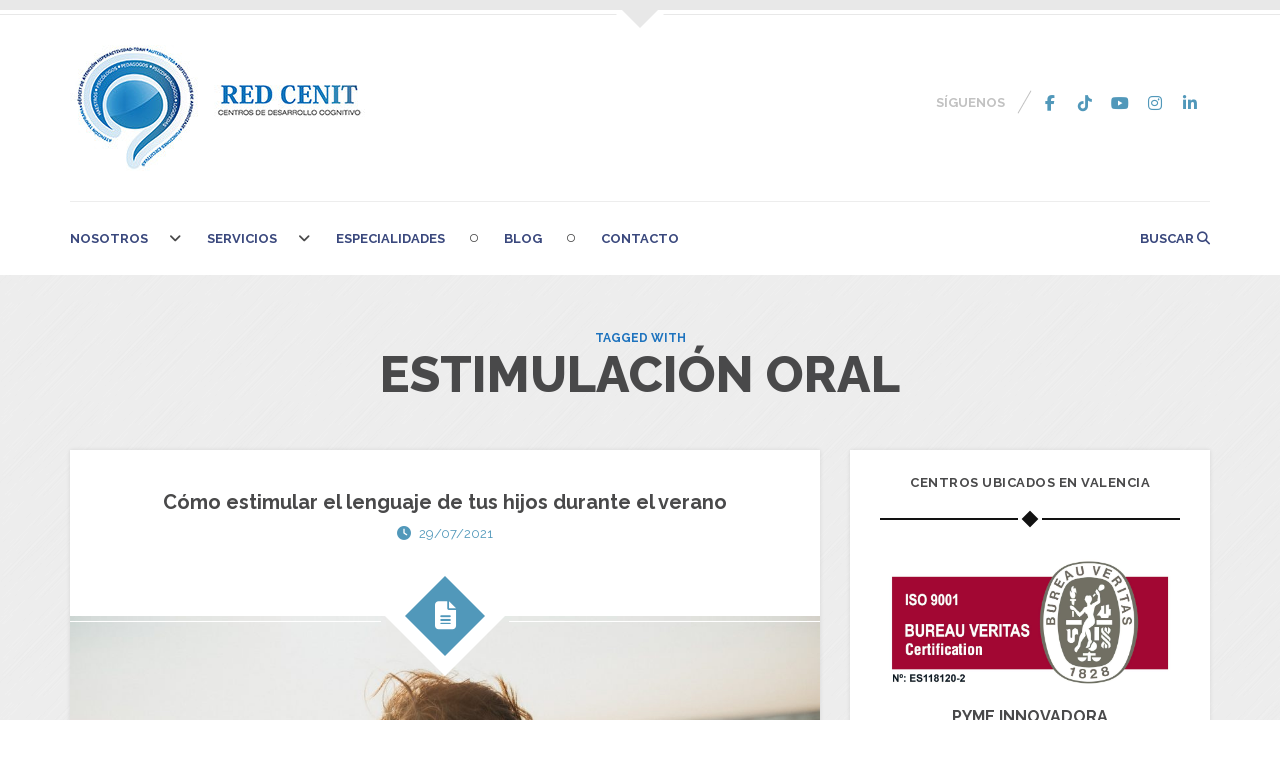

--- FILE ---
content_type: text/html; charset=UTF-8
request_url: https://www.redcenit.com/tag/estimulacion-oral/
body_size: 32176
content:

 <!DOCTYPE html>

<html lang="es">

<head>

<meta charset="UTF-8" />

<meta content="True" name="HandheldFriendly" />
<meta name="viewport" content="width=device-width, initial-scale=1.0" />


<meta name='robots' content='index, follow, max-image-preview:large, max-snippet:-1, max-video-preview:-1' />
	<style>img:is([sizes="auto" i], [sizes^="auto," i]) { contain-intrinsic-size: 3000px 1500px }</style>
	
	<!-- This site is optimized with the Yoast SEO plugin v25.3 - https://yoast.com/wordpress/plugins/seo/ -->
	<title>estimulación oral archivos | Red Cenit</title>
	<link rel="canonical" href="https://www.redcenit.com/tag/estimulacion-oral/" />
	<meta property="og:locale" content="es_ES" />
	<meta property="og:type" content="article" />
	<meta property="og:title" content="estimulación oral archivos | Red Cenit" />
	<meta property="og:url" content="https://www.redcenit.com/tag/estimulacion-oral/" />
	<meta property="og:site_name" content="Red Cenit" />
	<meta property="og:image" content="https://www.redcenit.com/redcenit/wp-content/uploads/2016/07/1-peque-2.jpg" />
	<meta property="og:image:width" content="295" />
	<meta property="og:image:height" content="126" />
	<meta property="og:image:type" content="image/jpeg" />
	<meta name="twitter:card" content="summary_large_image" />
	<meta name="twitter:site" content="@RedCenit" />
	<script type="application/ld+json" class="yoast-schema-graph">{"@context":"https://schema.org","@graph":[{"@type":"CollectionPage","@id":"https://www.redcenit.com/tag/estimulacion-oral/","url":"https://www.redcenit.com/tag/estimulacion-oral/","name":"estimulación oral archivos | Red Cenit","isPartOf":{"@id":"https://www.redcenit.com/#website"},"primaryImageOfPage":{"@id":"https://www.redcenit.com/tag/estimulacion-oral/#primaryimage"},"image":{"@id":"https://www.redcenit.com/tag/estimulacion-oral/#primaryimage"},"thumbnailUrl":"https://www.redcenit.com/redcenit/wp-content/uploads/2021/07/estimular-el-lenguaje-2.jpg","breadcrumb":{"@id":"https://www.redcenit.com/tag/estimulacion-oral/#breadcrumb"},"inLanguage":"es"},{"@type":"ImageObject","inLanguage":"es","@id":"https://www.redcenit.com/tag/estimulacion-oral/#primaryimage","url":"https://www.redcenit.com/redcenit/wp-content/uploads/2021/07/estimular-el-lenguaje-2.jpg","contentUrl":"https://www.redcenit.com/redcenit/wp-content/uploads/2021/07/estimular-el-lenguaje-2.jpg","width":1920,"height":1280},{"@type":"BreadcrumbList","@id":"https://www.redcenit.com/tag/estimulacion-oral/#breadcrumb","itemListElement":[{"@type":"ListItem","position":1,"name":"Portada","item":"https://www.redcenit.com/"},{"@type":"ListItem","position":2,"name":"estimulación oral"}]},{"@type":"WebSite","@id":"https://www.redcenit.com/#website","url":"https://www.redcenit.com/","name":"Red Cenit | Centros psicopedagógicos de desarrollo cognitivo","description":"Centros psicopedagógicos de Desarrollo Cognitivo","publisher":{"@id":"https://www.redcenit.com/#organization"},"potentialAction":[{"@type":"SearchAction","target":{"@type":"EntryPoint","urlTemplate":"https://www.redcenit.com/?s={search_term_string}"},"query-input":{"@type":"PropertyValueSpecification","valueRequired":true,"valueName":"search_term_string"}}],"inLanguage":"es"},{"@type":"Organization","@id":"https://www.redcenit.com/#organization","name":"Red Cenit | Centros de Desarrollo Cognitivo","url":"https://www.redcenit.com/","logo":{"@type":"ImageObject","inLanguage":"es","@id":"https://www.redcenit.com/#/schema/logo/image/","url":"https://www.redcenit.com/redcenit/wp-content/uploads/2016/07/Logo-ok.jpg","contentUrl":"https://www.redcenit.com/redcenit/wp-content/uploads/2016/07/Logo-ok.jpg","width":1181,"height":1181,"caption":"Red Cenit | Centros de Desarrollo Cognitivo"},"image":{"@id":"https://www.redcenit.com/#/schema/logo/image/"},"sameAs":["https://www.facebook.com/redcenit","https://x.com/RedCenit","https://www.instagram.com/redcenit","https://www.linkedin.com/company/10248514","https://www.youtube.com//channel/UC3vH1ZWg8I9r8lwvyjEw1pQ"]}]}</script>
	<!-- / Yoast SEO plugin. -->


<link rel='dns-prefetch' href='//fonts.googleapis.com' />
<link rel='dns-prefetch' href='//cdnjs.cloudflare.com' />
<link rel="alternate" type="application/rss+xml" title="Red Cenit &raquo; Feed" href="https://www.redcenit.com/feed/" />
<link rel="alternate" type="application/rss+xml" title="Red Cenit &raquo; Feed de los comentarios" href="https://www.redcenit.com/comments/feed/" />
<style>[consent-id]:not(.rcb-content-blocker):not([consent-transaction-complete]):not([consent-visual-use-parent^="children:"]):not([consent-confirm]){opacity:0!important;}
.rcb-content-blocker+.rcb-content-blocker-children-fallback~*{display:none!important;}</style><link rel="preload" href="https://www.redcenit.com/redcenit/wp-content/28ae00e4f296279cb7124b5222fd567a/dist/1551057873.js?ver=cfdeb40e786de82f627323f9550f905f" as="script" />
<link rel="preload" href="https://www.redcenit.com/redcenit/wp-content/28ae00e4f296279cb7124b5222fd567a/dist/1156963970.js?ver=8c1f725df9af567e471c98bf6cbb18c6" as="script" />
<link rel="preload" href="https://www.redcenit.com/redcenit/wp-content/plugins/real-cookie-banner/public/lib/animate.css/animate.min.css?ver=4.1.1" as="style" />
<link rel="alternate" type="application/rss+xml" title="Red Cenit &raquo; Etiqueta estimulación oral del feed" href="https://www.redcenit.com/tag/estimulacion-oral/feed/" />
<script data-cfasync="false" type="text/javascript" defer src="https://www.redcenit.com/redcenit/wp-content/28ae00e4f296279cb7124b5222fd567a/dist/1551057873.js?ver=cfdeb40e786de82f627323f9550f905f" id="real-cookie-banner-vendor-real-cookie-banner-banner-js"></script>
<script type="application/json" data-skip-lazy-load="js-extra" data-skip-moving="true" data-no-defer nitro-exclude data-alt-type="application/ld+json" data-dont-merge data-wpmeteor-nooptimize="true" data-cfasync="false" id="a86d499739233cbd6240372b87a7873631-js-extra">{"slug":"real-cookie-banner","textDomain":"real-cookie-banner","version":"5.2.12","restUrl":"https:\/\/www.redcenit.com\/wp-json\/real-cookie-banner\/v1\/","restNamespace":"real-cookie-banner\/v1","restPathObfuscateOffset":"23e4640022636f2c","restRoot":"https:\/\/www.redcenit.com\/wp-json\/","restQuery":{"_v":"5.2.12","_locale":"user"},"restNonce":"48a3e622eb","restRecreateNonceEndpoint":"https:\/\/www.redcenit.com\/redcenit\/wp-admin\/admin-ajax.php?action=rest-nonce","publicUrl":"https:\/\/www.redcenit.com\/redcenit\/wp-content\/plugins\/real-cookie-banner\/public\/","chunkFolder":"dist","chunksLanguageFolder":"https:\/\/www.redcenit.com\/redcenit\/wp-content\/languages\/mo-cache\/real-cookie-banner\/","chunks":{"chunk-config-tab-blocker.lite.js":["es_ES-83d48f038e1cf6148175589160cda67e","es_ES-e051c4c51a9ece7608a571f9dada4712","es_ES-24de88ac89ca0a1363889bd3fd6e1c50","es_ES-93ec68381a9f458fbce3acbccd434479"],"chunk-config-tab-blocker.pro.js":["es_ES-ddf5ae983675e7b6eec2afc2d53654a2","es_ES-ad0fc0f9f96d053303b1ede45a238984","es_ES-e516a6866b9a31db231ab92dedaa8b29","es_ES-1aac2e7f59d941d7ed1061d1018d2957"],"chunk-config-tab-consent.lite.js":["es_ES-3823d7521a3fc2857511061e0d660408"],"chunk-config-tab-consent.pro.js":["es_ES-9cb9ecf8c1e8ce14036b5f3a5e19f098"],"chunk-config-tab-cookies.lite.js":["es_ES-1a51b37d0ef409906245c7ed80d76040","es_ES-e051c4c51a9ece7608a571f9dada4712","es_ES-24de88ac89ca0a1363889bd3fd6e1c50"],"chunk-config-tab-cookies.pro.js":["es_ES-572ee75deed92e7a74abba4b86604687","es_ES-ad0fc0f9f96d053303b1ede45a238984","es_ES-e516a6866b9a31db231ab92dedaa8b29"],"chunk-config-tab-dashboard.lite.js":["es_ES-f843c51245ecd2b389746275b3da66b6"],"chunk-config-tab-dashboard.pro.js":["es_ES-ae5ae8f925f0409361cfe395645ac077"],"chunk-config-tab-import.lite.js":["es_ES-66df94240f04843e5a208823e466a850"],"chunk-config-tab-import.pro.js":["es_ES-e5fee6b51986d4ff7a051d6f6a7b076a"],"chunk-config-tab-licensing.lite.js":["es_ES-e01f803e4093b19d6787901b9591b5a6"],"chunk-config-tab-licensing.pro.js":["es_ES-4918ea9704f47c2055904e4104d4ffba"],"chunk-config-tab-scanner.lite.js":["es_ES-b10b39f1099ef599835c729334e38429"],"chunk-config-tab-scanner.pro.js":["es_ES-752a1502ab4f0bebfa2ad50c68ef571f"],"chunk-config-tab-settings.lite.js":["es_ES-37978e0b06b4eb18b16164a2d9c93a2c"],"chunk-config-tab-settings.pro.js":["es_ES-e59d3dcc762e276255c8989fbd1f80e3"],"chunk-config-tab-tcf.lite.js":["es_ES-4f658bdbf0aa370053460bc9e3cd1f69","es_ES-e051c4c51a9ece7608a571f9dada4712","es_ES-93ec68381a9f458fbce3acbccd434479"],"chunk-config-tab-tcf.pro.js":["es_ES-e1e83d5b8a28f1f91f63b9de2a8b181a","es_ES-ad0fc0f9f96d053303b1ede45a238984","es_ES-1aac2e7f59d941d7ed1061d1018d2957"]},"others":{"customizeValuesBanner":"{\"layout\":{\"type\":\"banner\",\"maxHeightEnabled\":true,\"maxHeight\":860,\"dialogMaxWidth\":530,\"dialogPosition\":\"middleCenter\",\"dialogMargin\":[0,0,0,0],\"bannerPosition\":\"bottom\",\"bannerMaxWidth\":2770,\"dialogBorderRadius\":3,\"borderRadius\":5,\"animationIn\":\"slideInUp\",\"animationInDuration\":500,\"animationInOnlyMobile\":true,\"animationOut\":\"none\",\"animationOutDuration\":500,\"animationOutOnlyMobile\":true,\"overlay\":true,\"overlayBg\":\"#000000\",\"overlayBgAlpha\":50,\"overlayBlur\":2},\"decision\":{\"acceptAll\":\"button\",\"acceptEssentials\":\"button\",\"showCloseIcon\":false,\"acceptIndividual\":\"link\",\"buttonOrder\":\"all,essential,save,individual\",\"showGroups\":false,\"groupsFirstView\":false,\"saveButton\":\"always\"},\"design\":{\"bg\":\"#ffffff\",\"textAlign\":\"center\",\"linkTextDecoration\":\"underline\",\"borderWidth\":0,\"borderColor\":\"#ffffff\",\"fontSize\":13,\"fontColor\":\"#2b2b2b\",\"fontInheritFamily\":true,\"fontFamily\":\"Arial, Helvetica, sans-serif\",\"fontWeight\":\"normal\",\"boxShadowEnabled\":true,\"boxShadowOffsetX\":0,\"boxShadowOffsetY\":5,\"boxShadowBlurRadius\":13,\"boxShadowSpreadRadius\":0,\"boxShadowColor\":\"#000000\",\"boxShadowColorAlpha\":20},\"headerDesign\":{\"inheritBg\":true,\"bg\":\"#f4f4f4\",\"inheritTextAlign\":true,\"textAlign\":\"center\",\"padding\":[17,20,15,20],\"logo\":\"\",\"logoRetina\":\"\",\"logoMaxHeight\":40,\"logoPosition\":\"left\",\"logoMargin\":[5,15,5,15],\"fontSize\":20,\"fontColor\":\"#2b2b2b\",\"fontInheritFamily\":true,\"fontFamily\":\"Arial, Helvetica, sans-serif\",\"fontWeight\":\"normal\",\"borderWidth\":1,\"borderColor\":\"#efefef\"},\"bodyDesign\":{\"padding\":[15,20,5,20],\"descriptionInheritFontSize\":true,\"descriptionFontSize\":13,\"dottedGroupsInheritFontSize\":true,\"dottedGroupsFontSize\":13,\"dottedGroupsBulletColor\":\"#15779b\",\"teachingsInheritTextAlign\":true,\"teachingsTextAlign\":\"center\",\"teachingsSeparatorActive\":true,\"teachingsSeparatorWidth\":50,\"teachingsSeparatorHeight\":1,\"teachingsSeparatorColor\":\"#15779b\",\"teachingsInheritFontSize\":false,\"teachingsFontSize\":12,\"teachingsInheritFontColor\":false,\"teachingsFontColor\":\"#757575\",\"accordionMargin\":[10,0,5,0],\"accordionPadding\":[5,10,5,10],\"accordionArrowType\":\"outlined\",\"accordionArrowColor\":\"#15779b\",\"accordionBg\":\"#ffffff\",\"accordionActiveBg\":\"#f9f9f9\",\"accordionHoverBg\":\"#efefef\",\"accordionBorderWidth\":1,\"accordionBorderColor\":\"#efefef\",\"accordionTitleFontSize\":12,\"accordionTitleFontColor\":\"#2b2b2b\",\"accordionTitleFontWeight\":\"normal\",\"accordionDescriptionMargin\":[5,0,0,0],\"accordionDescriptionFontSize\":12,\"accordionDescriptionFontColor\":\"#757575\",\"accordionDescriptionFontWeight\":\"normal\",\"acceptAllOneRowLayout\":false,\"acceptAllPadding\":[10,10,10,10],\"acceptAllBg\":\"#15779b\",\"acceptAllTextAlign\":\"center\",\"acceptAllFontSize\":18,\"acceptAllFontColor\":\"#ffffff\",\"acceptAllFontWeight\":\"normal\",\"acceptAllBorderWidth\":0,\"acceptAllBorderColor\":\"#000000\",\"acceptAllHoverBg\":\"#11607d\",\"acceptAllHoverFontColor\":\"#ffffff\",\"acceptAllHoverBorderColor\":\"#000000\",\"acceptEssentialsUseAcceptAll\":true,\"acceptEssentialsButtonType\":\"\",\"acceptEssentialsPadding\":[10,10,10,10],\"acceptEssentialsBg\":\"#efefef\",\"acceptEssentialsTextAlign\":\"center\",\"acceptEssentialsFontSize\":18,\"acceptEssentialsFontColor\":\"#0a0a0a\",\"acceptEssentialsFontWeight\":\"normal\",\"acceptEssentialsBorderWidth\":0,\"acceptEssentialsBorderColor\":\"#000000\",\"acceptEssentialsHoverBg\":\"#e8e8e8\",\"acceptEssentialsHoverFontColor\":\"#000000\",\"acceptEssentialsHoverBorderColor\":\"#000000\",\"acceptIndividualPadding\":[5,5,5,5],\"acceptIndividualBg\":\"#ffffff\",\"acceptIndividualTextAlign\":\"center\",\"acceptIndividualFontSize\":16,\"acceptIndividualFontColor\":\"#15779b\",\"acceptIndividualFontWeight\":\"normal\",\"acceptIndividualBorderWidth\":0,\"acceptIndividualBorderColor\":\"#000000\",\"acceptIndividualHoverBg\":\"#ffffff\",\"acceptIndividualHoverFontColor\":\"#11607d\",\"acceptIndividualHoverBorderColor\":\"#000000\"},\"footerDesign\":{\"poweredByLink\":true,\"inheritBg\":true,\"bg\":\"#fcfcfc\",\"inheritTextAlign\":true,\"textAlign\":\"left\",\"padding\":[10,20,15,20],\"fontSize\":14,\"fontColor\":\"#757474\",\"fontInheritFamily\":true,\"fontFamily\":\"Arial, Helvetica, sans-serif\",\"fontWeight\":\"normal\",\"hoverFontColor\":\"#2b2b2b\",\"borderWidth\":1,\"borderColor\":\"#efefef\",\"languageSwitcher\":\"flags\"},\"texts\":{\"headline\":\"Preferencias de privacidad\",\"description\":\"Utilizamos cookies y tecnolog\\u00edas similares en nuestro sitio web y procesamos sus datos personales (como p. ej. su direcci\\u00f3n de IP) para, por ejemplo, personalizar el contenido y los anuncios, integrar medios de terceros proveedores o para analizar el tr\\u00e1fico de nuestro sitio web. Tambi\\u00e9n se podr\\u00e1n procesar los datos como resultado de la instalaci\\u00f3n de cookies. Podremos compartir estos datos con terceras partes, determinadas en los ajustes de privacidad.<br \\\/><br \\\/>El tratamiento de datos puede tener lugar con su consentimiento o sobre la base de un inter\\u00e9s leg\\u00edtimo, al que puede oponerse en la configuraci\\u00f3n de privacidad. Tiene derecho a no dar su consentimiento y a modificarlo o revocarlo posteriormente. Esta revocaci\\u00f3n tiene efecto inmediato pero no afecta a los datos ya procesados. Para m\\u00e1s informaci\\u00f3n sobre el uso de sus datos, visite nuestra {{privacyPolicy}}pol\\u00edtica de privacidad{{\\\/privacyPolicy}}.\",\"acceptAll\":\"Aceptar todo\",\"acceptEssentials\":\"Continuar sin consentimiento\",\"acceptIndividual\":\"Configurar los ajustes de privacidad de manera individual\",\"poweredBy\":\"1\",\"dataProcessingInUnsafeCountries\":\"Algunos servicios procesan datos personales en terceros pa\\u00edses inseguros. Al dar su consentimiento, tambi\\u00e9n acepta el procesamiento de datos de servicios etiquetados por {{legalBasis}},asumiendo riesgos como pueden ser los recursos legales inadecuados, el acceso no autorizado por parte de las autoridades sin recibir informaci\\u00f3n ni tener posibilidad de objeci\\u00f3n, la transferencia no autorizada a terceros y las medidas de seguridad de datos inadecuadas.\",\"ageNoticeBanner\":\"\\u00bfTiene menos de la {{minAge}}? Entonces no puede dar su consentimiento a los servicios opcionales. P\\u00eddales a sus padres o tutores legales que acepten estos servicios con usted.\",\"ageNoticeBlocker\":\"\\u00bfEs menor de {{minAge}}? Lamentablemente no est\\u00e1 autorizado a dar su consentimiento para este servicio con el fin de ver este contenido. \\u00a1Por favor, pida a sus padres o tutores que acepten el servicio con usted!\",\"listServicesNotice\":\"Al aceptar todos los servicios, permite que se carguen {{services}}. Estos servicios se dividen en grupos {{serviceGroups}} seg\\u00fan su finalidad (pertenencia marcada con n\\u00fameros en super\\u00edndice).\",\"listServicesLegitimateInterestNotice\":\"Asimismo, {{services}} se han cargado en base a un inter\\u00e9s leg\\u00edtimo.\",\"consentForwardingExternalHosts\":\"Se puede aplicar su consentimiento tambi\\u00e9n en {{websites}}.\",\"blockerHeadline\":\"{{name}} ha sido bloqueado debido a los ajustes de privacidad\",\"blockerLinkShowMissing\":\"Mostrar todos los servicios que a\\u00fan debe aceptar\",\"blockerLoadButton\":\"Aceptar servicios y cargar contenidos\",\"blockerAcceptInfo\":\"Al cargar el contenido bloqueado se modificar\\u00e1 sus ajustes de privacidad. El contenido de este servicio no se bloquear\\u00e1 en el futuro.\",\"stickyHistory\":\"Historial de los ajustes de privacidad\",\"stickyRevoke\":\"Revocar consentimientos\",\"stickyRevokeSuccessMessage\":\"Ha revocado exitosamente el consentimiento para los servicios con sus cookies y el tratamiento de datos personales. \\u00a1La p\\u00e1gina se volver\\u00e1 a cargar ahora!\",\"stickyChange\":\"Cambiar los ajustes de privacidad\"},\"individualLayout\":{\"inheritDialogMaxWidth\":false,\"dialogMaxWidth\":970,\"inheritBannerMaxWidth\":true,\"bannerMaxWidth\":1980,\"descriptionTextAlign\":\"left\"},\"group\":{\"checkboxBg\":\"#f0f0f0\",\"checkboxBorderWidth\":1,\"checkboxBorderColor\":\"#d2d2d2\",\"checkboxActiveColor\":\"#ffffff\",\"checkboxActiveBg\":\"#15779b\",\"checkboxActiveBorderColor\":\"#11607d\",\"groupInheritBg\":true,\"groupBg\":\"#f4f4f4\",\"groupPadding\":[15,15,15,15],\"groupSpacing\":10,\"groupBorderRadius\":5,\"groupBorderWidth\":1,\"groupBorderColor\":\"#f4f4f4\",\"headlineFontSize\":16,\"headlineFontWeight\":\"normal\",\"headlineFontColor\":\"#2b2b2b\",\"descriptionFontSize\":14,\"descriptionFontColor\":\"#757575\",\"linkColor\":\"#757575\",\"linkHoverColor\":\"#2b2b2b\",\"detailsHideLessRelevant\":true},\"saveButton\":{\"useAcceptAll\":true,\"type\":\"button\",\"padding\":[10,10,10,10],\"bg\":\"#efefef\",\"textAlign\":\"center\",\"fontSize\":18,\"fontColor\":\"#0a0a0a\",\"fontWeight\":\"normal\",\"borderWidth\":0,\"borderColor\":\"#000000\",\"hoverBg\":\"#e8e8e8\",\"hoverFontColor\":\"#000000\",\"hoverBorderColor\":\"#000000\"},\"individualTexts\":{\"headline\":\"Preferencias de privacidad individuales\",\"description\":\"Utilizamos cookies y tecnolog\\u00edas similares en nuestro sitio web y procesamos sus datos personales (como p. ej. su direcci\\u00f3n de IP) para, por ejemplo, personalizar el contenido y los anuncios, integrar medios de terceros proveedores o para analizar el tr\\u00e1fico de nuestro sitio web. Tambi\\u00e9n se podr\\u00e1n procesar los datos como resultado de la instalaci\\u00f3n de cookies. Podremos compartir estos datos con terceras partes, determinadas en los ajustes de privacidad.<br \\\/><br \\\/>El tratamiento de datos puede tener lugar con su consentimiento o sobre la base de un inter\\u00e9s leg\\u00edtimo, al que puede oponerse en la configuraci\\u00f3n de privacidad. Tiene derecho a no dar su consentimiento y a modificarlo o revocarlo posteriormente. Esta revocaci\\u00f3n tiene efecto inmediato pero no afecta a los datos ya procesados. Para m\\u00e1s informaci\\u00f3n sobre el uso de sus datos, visite nuestra {{privacyPolicy}}pol\\u00edtica de privacidad{{\\\/privacyPolicy}}.\",\"save\":\"Guardar opciones personalizadas\",\"showMore\":\"Mostrar informaci\\u00f3n sobre el servicio\",\"hideMore\":\"Ocultar informaci\\u00f3n sobre el servicio\",\"postamble\":\"\"},\"mobile\":{\"enabled\":true,\"maxHeight\":400,\"hideHeader\":false,\"alignment\":\"bottom\",\"scalePercent\":90,\"scalePercentVertical\":-50},\"sticky\":{\"enabled\":false,\"animationsEnabled\":true,\"alignment\":\"left\",\"bubbleBorderRadius\":50,\"icon\":\"fingerprint\",\"iconCustom\":\"\",\"iconCustomRetina\":\"\",\"iconSize\":30,\"iconColor\":\"#ffffff\",\"bubbleMargin\":[10,20,20,20],\"bubblePadding\":15,\"bubbleBg\":\"#15779b\",\"bubbleBorderWidth\":0,\"bubbleBorderColor\":\"#10556f\",\"boxShadowEnabled\":true,\"boxShadowOffsetX\":0,\"boxShadowOffsetY\":2,\"boxShadowBlurRadius\":5,\"boxShadowSpreadRadius\":1,\"boxShadowColor\":\"#105b77\",\"boxShadowColorAlpha\":40,\"bubbleHoverBg\":\"#ffffff\",\"bubbleHoverBorderColor\":\"#000000\",\"hoverIconColor\":\"#000000\",\"hoverIconCustom\":\"\",\"hoverIconCustomRetina\":\"\",\"menuFontSize\":16,\"menuBorderRadius\":5,\"menuItemSpacing\":10,\"menuItemPadding\":[5,10,5,10]},\"customCss\":{\"css\":\"\",\"antiAdBlocker\":\"y\"}}","isPro":false,"showProHints":false,"proUrl":"https:\/\/devowl.io\/go\/real-cookie-banner?source=rcb-lite","showLiteNotice":true,"frontend":{"groups":"[{\"id\":2434,\"name\":\"Esencial\",\"slug\":\"esencial\",\"description\":\"Se necesitan los servicios esenciales para el funcionamiento b\\u00e1sico del sitio web. S\\u00f3lo contienen servicios t\\u00e9cnicos necesarios. No se puede objetar contra estos servicios.\",\"isEssential\":true,\"isDefault\":true,\"items\":[{\"id\":13150,\"name\":\"Real Cookie Banner\",\"purpose\":\"Real Cookie Banner solicita a los visitantes del sitio web su consentimiento para instalar cookies y procesar datos personales. Para ello, se asigna un UUID (identificaci\\u00f3n seud\\u00f3nima del usuario) a cada visitante del sitio web, que es v\\u00e1lido para almacenar el consentimiento hasta que caduca la cookie. Las cookies se utilizan para comprobar si se pueden establecer cookies, para almacenar la referencia al consentimiento documentado, para almacenar a qu\\u00e9 servicios de qu\\u00e9 grupos de servicios ha dado su consentimiento el visitante y, si el consentimiento se obtiene conforme al Marco de Transparencia y Consentimiento (TCF), para almacenar el consentimiento en socios, finalidades, fines especiales, funciones y caracter\\u00edsticas especiales del TCF. Como parte de la obligaci\\u00f3n de divulgaci\\u00f3n de acuerdo con el GDPR, el consentimiento recogido est\\u00e1 plenamente documentado. Esto incluye, adem\\u00e1s de los servicios y grupos de servicios a los que el visitante ha dado su consentimiento, y si el consentimiento se obtiene de acuerdo con la norma TCF, a qu\\u00e9 socios TCF, prop\\u00f3sitos y funciones ha dado su consentimiento el visitante, todos los ajustes del banner de cookies en el momento del consentimiento, as\\u00ed como las circunstancias t\\u00e9cnicas (por ejemplo, el tama\\u00f1o del \\u00e1rea mostrada en el momento del consentimiento) y las interacciones del usuario (por ejemplo, hacer clic en los botones) que condujeron al consentimiento. El consentimiento se recoge una vez por idioma.\",\"providerContact\":{\"phone\":\"\",\"email\":\"\",\"link\":\"\"},\"isProviderCurrentWebsite\":true,\"provider\":\"\",\"uniqueName\":\"\",\"isEmbeddingOnlyExternalResources\":false,\"legalBasis\":\"legal-requirement\",\"dataProcessingInCountries\":[],\"dataProcessingInCountriesSpecialTreatments\":[],\"technicalDefinitions\":[{\"type\":\"http\",\"name\":\"real_cookie_banner*\",\"host\":\".redcenit.com\",\"duration\":365,\"durationUnit\":\"d\",\"isSessionDuration\":false,\"purpose\":\"Identificador \\u00fanico para el consentimiento, pero no para el visitante del sitio web. Hash de revisi\\u00f3n para los ajustes del banner de cookies (textos, colores, caracter\\u00edsticas, grupos de servicios, servicios, bloqueadores de contenido, etc.). Identificadores para los servicios y grupos de servicios consentidos.\"},{\"type\":\"http\",\"name\":\"real_cookie_banner*-tcf\",\"host\":\".redcenit.com\",\"duration\":365,\"durationUnit\":\"d\",\"isSessionDuration\":false,\"purpose\":\"Consentimientos recogidos en el marco del TCF almacenados en formato TC String, incluidos los proveedores del TCF, los fines, los fines especiales, las caracter\\u00edsticas y las caracter\\u00edsticas especiales.\"},{\"type\":\"http\",\"name\":\"real_cookie_banner*-gcm\",\"host\":\".redcenit.com\",\"duration\":365,\"durationUnit\":\"d\",\"isSessionDuration\":false,\"purpose\":\"Consentimientos en los tipos de consentimiento (prop\\u00f3sitos) recogidos bajo el Modo de Consentimiento de Google almacenados para todos los servicios compatibles con el Modo de Consentimiento de Google.\"},{\"type\":\"http\",\"name\":\"real_cookie_banner-test\",\"host\":\".redcenit.com\",\"duration\":365,\"durationUnit\":\"d\",\"isSessionDuration\":false,\"purpose\":\"Cookie establecida para probar la funcionalidad de las cookies HTTP. Eliminada inmediatamente despu\\u00e9s de la prueba.\"},{\"type\":\"local\",\"name\":\"real_cookie_banner*\",\"host\":\"https:\\\/\\\/www.redcenit.com\",\"duration\":1,\"durationUnit\":\"d\",\"isSessionDuration\":false,\"purpose\":\"Identificador \\u00fanico para el consentimiento, pero no para el visitante del sitio web. Hash de revisi\\u00f3n para los ajustes del banner de cookies (textos, colores, caracter\\u00edsticas, grupos de servicios, servicios, bloqueadores de contenido, etc.). Identificadores para los servicios y grupos de servicios consentidos. S\\u00f3lo se almacena hasta que se documenta el consentimiento en el servidor del sitio web.\"},{\"type\":\"local\",\"name\":\"real_cookie_banner*-tcf\",\"host\":\"https:\\\/\\\/www.redcenit.com\",\"duration\":1,\"durationUnit\":\"d\",\"isSessionDuration\":false,\"purpose\":\"Los consentimientos recogidos en el marco del TCF se almacenan en formato TC String, incluidos los proveedores del TCF, los fines, los fines especiales, las caracter\\u00edsticas y las caracter\\u00edsticas especiales. S\\u00f3lo se almacena hasta que se documenta el consentimiento en el servidor del sitio web.\"},{\"type\":\"local\",\"name\":\"real_cookie_banner*-gcm\",\"host\":\"https:\\\/\\\/www.redcenit.com\",\"duration\":1,\"durationUnit\":\"d\",\"isSessionDuration\":false,\"purpose\":\"Los consentimientos recopilados bajo el Modo de Consentimiento de Google se almacenan en tipos de consentimiento (prop\\u00f3sitos) para todos los servicios compatibles con el Modo de Consentimiento de Google. S\\u00f3lo se almacena hasta que el consentimiento se documenta en el servidor del sitio web.\"},{\"type\":\"local\",\"name\":\"real_cookie_banner-consent-queue*\",\"host\":\"https:\\\/\\\/www.redcenit.com\",\"duration\":1,\"durationUnit\":\"d\",\"isSessionDuration\":false,\"purpose\":\"Almacenamiento en cach\\u00e9 local de la selecci\\u00f3n en el banner de cookies hasta que el servidor documente el consentimiento; documentaci\\u00f3n peri\\u00f3dica o al cambiar de p\\u00e1gina intentada si el servidor no est\\u00e1 disponible o est\\u00e1 sobrecargado.\"}],\"codeDynamics\":[],\"providerPrivacyPolicyUrl\":\"\",\"providerLegalNoticeUrl\":\"\",\"tagManagerOptInEventName\":\"\",\"tagManagerOptOutEventName\":\"\",\"googleConsentModeConsentTypes\":[],\"executePriority\":10,\"codeOptIn\":\"\",\"executeCodeOptInWhenNoTagManagerConsentIsGiven\":false,\"codeOptOut\":\"\",\"executeCodeOptOutWhenNoTagManagerConsentIsGiven\":false,\"deleteTechnicalDefinitionsAfterOptOut\":false,\"codeOnPageLoad\":\"\",\"presetId\":\"real-cookie-banner\"}]},{\"id\":2435,\"name\":\"Funcional\",\"slug\":\"funcional\",\"description\":\"Los servicios funcionales se necesitan para proveer de caracter\\u00edsticas que van m\\u00e1s all\\u00e1 de la funcionalidad esencial como pueden ser las fuentes m\\u00e1s bonitas, la reproducci\\u00f3n de v\\u00eddeo o caracter\\u00edsticas de interactividad web 2.0. El contenido de, por ejemplo, plataformas de v\\u00eddeo y redes sociales, viene bloqueado por defecto y puede consentirse. Si se acepta el servicio, este contenido se carga autom\\u00e1ticamente sin necesidad de dar otro consentimiento manual.\",\"isEssential\":false,\"isDefault\":true,\"items\":[{\"id\":13168,\"name\":\"Comentarios de WordPress\",\"purpose\":\"WordPress es el sistema de gesti\\u00f3n de contenidos de este sitio web y ofrece la posibilidad de escribir comentarios en las entradas del blog y contenidos similares. Las cookies o tecnolog\\u00edas similares a las cookies pueden almacenarse y leerse. Estas pueden contener datos personales como el nombre, la direcci\\u00f3n de correo electr\\u00f3nico y el sitio web de un comentarista para volver a mostrarlo. Los datos personales pueden utilizarse para volver a mostrar su informaci\\u00f3n si desea escribir otro comentario en este sitio web.\",\"providerContact\":{\"phone\":\"\",\"email\":\"\",\"link\":\"\"},\"isProviderCurrentWebsite\":true,\"provider\":\"\",\"uniqueName\":\"wordpress-comments\",\"isEmbeddingOnlyExternalResources\":false,\"legalBasis\":\"consent\",\"dataProcessingInCountries\":[],\"dataProcessingInCountriesSpecialTreatments\":[],\"technicalDefinitions\":[{\"type\":\"http\",\"name\":\"comment_author_*\",\"host\":\"redcenit.com\",\"duration\":1,\"durationUnit\":\"y\",\"isSessionDuration\":false,\"purpose\":\"Nombre del autor del comentario\"},{\"type\":\"http\",\"name\":\"comment_author_email_*\",\"host\":\"redcenit.com\",\"duration\":1,\"durationUnit\":\"y\",\"isSessionDuration\":false,\"purpose\":\"Direcci\\u00f3n de correo electr\\u00f3nico del autor del comentario\"},{\"type\":\"http\",\"name\":\"comment_author_url_*\",\"host\":\"redcenit.com\",\"duration\":1,\"durationUnit\":\"y\",\"isSessionDuration\":false,\"purpose\":\"Sitio web del autor del comentario\"}],\"codeDynamics\":[],\"providerPrivacyPolicyUrl\":\"\",\"providerLegalNoticeUrl\":\"\",\"tagManagerOptInEventName\":\"\",\"tagManagerOptOutEventName\":\"\",\"googleConsentModeConsentTypes\":[],\"executePriority\":10,\"codeOptIn\":\"base64-encoded:[base64]\",\"executeCodeOptInWhenNoTagManagerConsentIsGiven\":false,\"codeOptOut\":\"\",\"executeCodeOptOutWhenNoTagManagerConsentIsGiven\":false,\"deleteTechnicalDefinitionsAfterOptOut\":true,\"codeOnPageLoad\":\"\",\"presetId\":\"wordpress-comments\"}]}]","links":[{"id":13167,"label":"Pol\u00edtica de cookies","pageType":"cookiePolicy","isExternalUrl":false,"pageId":13165,"url":"https:\/\/www.redcenit.com\/politica-de-cookies\/","hideCookieBanner":true,"isTargetBlank":true}],"websiteOperator":{"address":"Red Cenit","country":"ES","contactEmail":"base64-encoded:bGFtQHJlZGNlbml0LmNvbQ==","contactPhone":"","contactFormUrl":false},"blocker":[],"languageSwitcher":[],"predefinedDataProcessingInSafeCountriesLists":{"GDPR":["AT","BE","BG","HR","CY","CZ","DK","EE","FI","FR","DE","GR","HU","IE","IS","IT","LI","LV","LT","LU","MT","NL","NO","PL","PT","RO","SK","SI","ES","SE"],"DSG":["CH"],"GDPR+DSG":[],"ADEQUACY_EU":["AD","AR","CA","FO","GG","IL","IM","JP","JE","NZ","KR","CH","GB","UY","US"],"ADEQUACY_CH":["DE","AD","AR","AT","BE","BG","CA","CY","HR","DK","ES","EE","FI","FR","GI","GR","GG","HU","IM","FO","IE","IS","IL","IT","JE","LV","LI","LT","LU","MT","MC","NO","NZ","NL","PL","PT","CZ","RO","GB","SK","SI","SE","UY","US"]},"decisionCookieName":"real_cookie_banner-v:3_blog:1_path:3689f97","revisionHash":"91218d2fef48b70e075a7600efa3703d","territorialLegalBasis":["gdpr-eprivacy"],"setCookiesViaManager":"none","isRespectDoNotTrack":true,"failedConsentDocumentationHandling":"essentials","isAcceptAllForBots":true,"isDataProcessingInUnsafeCountries":false,"isAgeNotice":true,"ageNoticeAgeLimit":14,"isListServicesNotice":true,"isBannerLessConsent":false,"isTcf":false,"isGcm":false,"isGcmListPurposes":false,"hasLazyData":false},"anonymousContentUrl":"https:\/\/www.redcenit.com\/redcenit\/wp-content\/28ae00e4f296279cb7124b5222fd567a\/dist\/","anonymousHash":"28ae00e4f296279cb7124b5222fd567a","hasDynamicPreDecisions":false,"isLicensed":true,"isDevLicense":false,"multilingualSkipHTMLForTag":"","isCurrentlyInTranslationEditorPreview":false,"defaultLanguage":"","currentLanguage":"","activeLanguages":[],"context":"","iso3166OneAlpha2":{"AF":"Afganist\u00e1n","AL":"Albania","DE":"Alemania","DZ":"Algeria","AD":"Andorra","AO":"Angola","AI":"Anguila","AG":"Antigua y Barbuda","AN":"Antillas Neerlandesas","SA":"Arabia Saudita","AR":"Argentina","AM":"Armenia","AW":"Aruba","AU":"Australia","AT":"Austria","AZ":"Azerbaiy\u00e1n","BS":"Bahamas","JE":"Bail\u00eda de Jersey","BD":"Bangladesh","BB":"Barbados","BH":"Bar\u00e9in","BZ":"Belice","BJ":"Ben\u00edn","BM":"Bermudas","BY":"Bielorrusia","BO":"Bolivia","BA":"Bosnia y Herzegovina","BW":"Botsuana","BR":"Brasil","BN":"Brun\u00e9i","BG":"Bulgaria","BF":"Burkina Faso","BI":"Burundi","BT":"But\u00e1n","BE":"B\u00e9lgica","CV":"Cabo Verde","KH":"Camboya","CM":"Camer\u00fan","CA":"Canad\u00e1","BQ":"Caribe Pa\u00edses Bajos","QA":"Catar","TD":"Chad","CL":"Chile","CN":"China","CY":"Chipre","CO":"Colombia","CG":"Congo","KP":"Corea del Norte","KR":"Corea del Sur","CR":"Costa Rica","CI":"Costa de Marfil","HR":"Croacia","CU":"Cuba","CW":"Cura\u00e7ao","DK":"Dinamarca","DM":"Dominica","EC":"Ecuador","EG":"Egipto","LB":"El L\u00edbano","SV":"El Salvador","IO":"El Territorio Brit\u00e1nico del Oc\u00e9ano \u00cdndico","AE":"Emiratos \u00c1rabes Unidos","ER":"Eritrea","SK":"Eslovaquia","SI":"Eslovenia","ES":"Espa\u00f1a","KW":"Estado de Kuwait","FM":"Estados Federados de Micronesia","US":"Estados Unidos","EE":"Estonia","ET":"Etiop\u00eda","RU":"Federaci\u00f3n de Rusia","FJ":"Fiji","PH":"Filipinas","FI":"Finlandia","FR":"Francia","GA":"Gab\u00f3n","GM":"Gambia","GE":"Georgia","GS":"Georgia del Sur","GH":"Ghana","GI":"Gibraltar","GD":"Granada","GR":"Grecia","GL":"Groenlandia","GP":"Guadalupe","GU":"Guam","GT":"Guatemala","GF":"Guayana Francesa","GG":"Guernsey","GQ":"Guinea Ecuatorial","GW":"Guinea-Bissau","GY":"Guyana","HT":"Hait\u00ed","HN":"Honduras","HK":"Hong Kong","HU":"Hungr\u00eda","IN":"India","ID":"Indonesia","IQ":"Iraq","IE":"Irlanda","BV":"Isla Bouvet","MU":"Isla Mauricio","IM":"Isla de Man","MS":"Isla de Montserrat","CX":"Isla de Navidad","NF":"Isla de Norfolk","IS":"Islandia","KY":"Islas Caim\u00e1n","CC":"Islas Cocos (Keeling)","CK":"Islas Cook","FO":"Islas Feroe","HM":"Islas Heard y Mcdonald","MP":"Islas Marianas del Norte","MH":"Islas Marshall","PN":"Islas Pitcairn","SB":"Islas Salom\u00f3n","SC":"Islas Seychelles","TC":"Islas Turcas y Caicos","VG":"Islas V\u00edrgenes Brit\u00e1nicas","VI":"Islas V\u00edrgenes, EE.UU.","UM":"Islas perif\u00e9ricas de Estados Unidos","IL":"Israel","IT":"Italia","JM":"Jamaica","JP":"Jap\u00f3n","JO":"Jordania","KZ":"Kazajist\u00e1n","KE":"Kenia","KG":"Kirguist\u00e1n","KI":"Kiribati","XK":"Kosovo","AQ":"La Ant\u00e1rtida","LA":"Laos","KM":"Las Comoras","FK":"Las Islas Malvinas","MV":"Las Maldivas","TF":"Las Tierras Australes y Ant\u00e1rticas Francesas","LS":"Lesoto","LV":"Letonia","LR":"Liberia","LY":"Libia","LI":"Liechtenstein","LT":"Lituania","LU":"Luxemburgo","MO":"Macao","MK":"Macedonia","MG":"Madagascar","MY":"Malasia","MW":"Malawi","ML":"Mali","MT":"Malta","MA":"Marruecos","MQ":"Martinica","MR":"Mauritania","YT":"Mayotte","MD":"Moldavia","MN":"Mongolia","ME":"Montenegro","MZ":"Mozambique","MM":"Myanmar","MX":"M\u00e9xico","MC":"M\u00f3naco","NA":"Namibia","NR":"Nauru","NP":"Nepal","NI":"Nicaragua","NG":"Nigeria","NU":"Niue","NO":"Noruega","NC":"Nueva Caledonia","NZ":"Nueva Zelanda","NE":"N\u00edger","OM":"Om\u00e1n","PK":"Pakist\u00e1n","PW":"Palau","PA":"Panam\u00e1","PG":"Pap\u00faa Nueva Guinea","PY":"Paraguay","NL":"Pa\u00edses Bajos","PE":"Per\u00fa","PF":"Polinesia Francesa","PL":"Polonia","PT":"Portugal","PR":"Puerto Rico","GB":"Reino Unido","CF":"Rep\u00fablica Centroafricana","CZ":"Rep\u00fablica Checa","CD":"Rep\u00fablica Democr\u00e1tica del Congo","DO":"Rep\u00fablica Dominicana","IR":"Rep\u00fablica Isl\u00e1mica de Ir\u00e1n","GN":"Rep\u00fablica de Guinea","RE":"Reuni\u00f3n","RO":"Romania","RW":"Ruanda","WS":"Samoa","AS":"Samoa Americana","BL":"San Bartolom\u00e9","KN":"San Crist\u00f3bal y Nieves","SM":"San Marino","MF":"San Martin","PM":"San Pedro y Miquel\u00f3n","VC":"San Vicente y las Granadinas","SH":"Santa Elena","LC":"Santa Lucia","VA":"Santa Sede (Estado de la Ciudad del Vaticano)","ST":"Santo Tom\u00e9 y Pr\u00edncipe","SN":"Senegal","RS":"Serbia","SL":"Sierra Leona","SG":"Singapur","SX":"Sint Maarten","SY":"Siria","SO":"Somalia","LK":"Sri Lanka","SZ":"Suazilandia","ZA":"Sud\u00e1frica","SD":"Sud\u00e1n","SS":"Sud\u00e1n del Sur","SE":"Suecia","CH":"Suiza","SR":"Surinam","SJ":"Svalbard y Jan Mayen","EH":"S\u00e1hara Occidental","TH":"Tailandia","TW":"Taiw\u00e1n","TZ":"Tanzania","TJ":"Tayikist\u00e1n","PS":"Territorio Palestino Ocupado","TL":"Timor Oriental","TG":"Togo","TK":"Tokelau","TO":"Tonga","TT":"Trinidad y Tobago","TM":"Turkmenist\u00e1n","TR":"Turqu\u00eda","TV":"Tuvalu","TN":"T\u00fanez","UA":"Ucrania","UG":"Uganda","UY":"Uruguay","UZ":"Uzbekist\u00e1n","VU":"Vanuatu","VE":"Venezuela","VN":"Vietnam","WF":"Wallis y Futuna","YE":"Yemen","DJ":"Yibuti","ZM":"Zambia","ZW":"Zimbawe","AX":"\u00c5land"},"visualParentSelectors":{".et_pb_video_box":1,".et_pb_video_slider:has(>.et_pb_slider_carousel %s)":"self",".ast-oembed-container":1,".wpb_video_wrapper":1,".gdlr-core-pbf-background-wrap":1},"isPreventPreDecision":false,"isInvalidateImplicitUserConsent":false,"dependantVisibilityContainers":["[role=\"tabpanel\"]",".eael-tab-content-item",".wpcs_content_inner",".op3-contenttoggleitem-content",".op3-popoverlay-content",".pum-overlay","[data-elementor-type=\"popup\"]",".wp-block-ub-content-toggle-accordion-content-wrap",".w-popup-wrap",".oxy-lightbox_inner[data-inner-content=true]",".oxy-pro-accordion_body",".oxy-tab-content",".kt-accordion-panel",".vc_tta-panel-body",".mfp-hide","div[id^=\"tve_thrive_lightbox_\"]",".brxe-xpromodalnestable",".evcal_eventcard",".divioverlay",".et_pb_toggle_content"],"disableDeduplicateExceptions":[".et_pb_video_slider"],"bannerDesignVersion":12,"bannerI18n":{"showMore":"Ver m\u00e1s","hideMore":"Ocultar","showLessRelevantDetails":"Ver m\u00e1s detalles (%s)","hideLessRelevantDetails":"Ocultar m\u00e1s detalles (%s)","other":"Otros","legalBasis":{"label":"Uso conforme a la base legal de","consentPersonalData":"Consentimiento para el tratamiento de datos personales","consentStorage":"Consentimiento para almacenar o acceder a informaci\u00f3n en el equipo terminal del usuario","legitimateInterestPersonalData":"Inter\u00e9s leg\u00edtimo para el tratamiento de datos personales","legitimateInterestStorage":"Prestaci\u00f3n del servicio digital solicitado expl\u00edcitamente para almacenar o acceder a informaci\u00f3n en el equipo terminal del usuario","legalRequirementPersonalData":"Cumplimiento de una obligaci\u00f3n legal de tratamiento de datos personales"},"territorialLegalBasisArticles":{"gdpr-eprivacy":{"dataProcessingInUnsafeCountries":"Art. 49.1.a) RGPD"},"dsg-switzerland":{"dataProcessingInUnsafeCountries":"Art. 17.1.a) DSG (Suiza)"}},"legitimateInterest":"Inter\u00e9s leg\u00edtimo","consent":"Consentimiento","crawlerLinkAlert":"Hemos detectado que es un crawler o bot. Solo las personas f\u00edsicas deben dar su consentimiento a las cookies y al tratamiento de datos personales. Por lo tanto, el enlace no cumple ninguna funci\u00f3n para usted.","technicalCookieDefinitions":"Definiciones de cookies t\u00e9cnicas","technicalCookieName":"Nombre de la cookie t\u00e9cnica","usesCookies":"Utiliza cookies","cookieRefresh":"Actualizaci\u00f3n de cookies","usesNonCookieAccess":"Utiliza informaci\u00f3n similar a las cookies (LocalStorage, SessionStorage, IndexDB, etc.)","host":"Host","duration":"Duraci\u00f3n","noExpiration":"Sin caducidad","type":"Tipo","purpose":"Prop\u00f3sito","purposes":"Finalidades","description":"Descripci\u00f3n","optOut":"Opt-out","optOutDesc":"Se puede configurar una cookie para almacenar la exclusi\u00f3n voluntaria del comportamiento descrito.","headerTitlePrivacyPolicyHistory":"Historial de su configuraci\u00f3n de privacidad","skipToConsentChoices":"Ir a opciones de consentimiento","historyLabel":"Mostrar el consentimiento de","historyItemLoadError":"La lectura del consentimiento ha fallado. Vuelva a intentarlo m\u00e1s tarde!","historySelectNone":"No se ha consentido todav\u00eda con","provider":"Proveedor","providerContactPhone":"Tel\u00e9fono","providerContactEmail":"Correo electr\u00f3nico","providerContactLink":"Formulario de contacto","providerPrivacyPolicyUrl":"Pol\u00edtica de privacidad","providerLegalNoticeUrl":"Aviso legal","nonStandard":"Procesamiento de datos no estandarizados","nonStandardDesc":"Algunos servicios instalan cookies y\/o procesan datos personales sin cumplir con los est\u00e1ndares de comunicaci\u00f3n de consentimiento. Estos servicios se dividen en varios grupos. Los denominados \"servicios esenciales\" se utilizan sobre la base de un inter\u00e9s leg\u00edtimo y no pueden excluirse voluntariamente (se necesitar\u00e1 presentar seguramente una objeci\u00f3n por correo electr\u00f3nico o carta de acuerdo con la pol\u00edtica de privacidad), mientras que todos los dem\u00e1s servicios solo se utilizan despu\u00e9s de otorgarles consentimiento.","dataProcessingInThirdCountries":"Procesamiento de datos en terceros pa\u00edses","safetyMechanisms":{"label":"Mecanismos de seguridad para la transmisi\u00f3n de datos","standardContractualClauses":"Cl\u00e1usulas contractuales tipo","adequacyDecision":"Decisi\u00f3n de adecuaci\u00f3n","eu":"UE","switzerland":"Suiza","bindingCorporateRules":"Normas corporativas vinculantes","contractualGuaranteeSccSubprocessors":"Garant\u00edas del contrato para las cl\u00e1usulas contractuales tipo al tratar con subencargados"},"durationUnit":{"n1":{"s":"segundo","m":"minuto","h":"hora","d":"d\u00eda","mo":"mes","y":"a\u00f1o"},"nx":{"s":"segundos","m":"minutos","h":"horas","d":"d\u00edas","mo":"Meses","y":"a\u00f1os"}},"close":"Cerrar","closeWithoutSaving":"Cerrar sin guardar","yes":"S\u00ed","no":"No","unknown":"Desconocido","none":"Ninguno","noLicense":"Sin licencia activada - \u00a1No disponible para su uso en producci\u00f3n!","devLicense":"\u00a1Licencia de producto no disponible para uso en producci\u00f3n!","devLicenseLearnMore":"M\u00e1s informaci\u00f3n","devLicenseLink":"https:\/\/devowl.io\/knowledge-base\/license-installation-type\/","andSeparator":" y ","deprecated":{"appropriateSafeguard":"Protecci\u00f3n adecuada","dataProcessingInUnsafeCountries":"Procesamiento de datos en pa\u00edses terceros inseguros","legalRequirement":"Cumplimiento de una obligaci\u00f3n legal"}},"pageRequestUuid4":"a2b9b8b4d-2315-4b44-944a-b02639c64d15","pageByIdUrl":"https:\/\/www.redcenit.com?page_id","pluginUrl":"https:\/\/devowl.io\/wordpress-real-cookie-banner\/"}}</script><script data-skip-lazy-load="js-extra" data-skip-moving="true" data-no-defer nitro-exclude data-alt-type="application/ld+json" data-dont-merge data-wpmeteor-nooptimize="true" data-cfasync="false" id="a86d499739233cbd6240372b87a7873632-js-extra">
(()=>{var x=function (a,b){return-1<["codeOptIn","codeOptOut","codeOnPageLoad","contactEmail"].indexOf(a)&&"string"==typeof b&&b.startsWith("base64-encoded:")?window.atob(b.substr(15)):b},t=(e,t)=>new Proxy(e,{get:(e,n)=>{let r=Reflect.get(e,n);return n===t&&"string"==typeof r&&(r=JSON.parse(r,x),Reflect.set(e,n,r)),r}}),n=JSON.parse(document.getElementById("a86d499739233cbd6240372b87a7873631-js-extra").innerHTML,x);window.Proxy?n.others.frontend=t(n.others.frontend,"groups"):n.others.frontend.groups=JSON.parse(n.others.frontend.groups,x);window.Proxy?n.others=t(n.others,"customizeValuesBanner"):n.others.customizeValuesBanner=JSON.parse(n.others.customizeValuesBanner,x);;window.realCookieBanner=n;window[Math.random().toString(36)]=n;
})();
</script><script data-cfasync="false" type="text/javascript" id="real-cookie-banner-banner-js-before">
/* <![CDATA[ */
((a,b)=>{a[b]||(a[b]={unblockSync:()=>undefined},["consentSync"].forEach(c=>a[b][c]=()=>({cookie:null,consentGiven:!1,cookieOptIn:!0})),["consent","consentAll","unblock"].forEach(c=>a[b][c]=(...d)=>new Promise(e=>a.addEventListener(b,()=>{a[b][c](...d).then(e)},{once:!0}))))})(window,"consentApi");
/* ]]> */
</script>
<script data-cfasync="false" type="text/javascript" defer src="https://www.redcenit.com/redcenit/wp-content/28ae00e4f296279cb7124b5222fd567a/dist/1156963970.js?ver=8c1f725df9af567e471c98bf6cbb18c6" id="real-cookie-banner-banner-js"></script>
<link rel='stylesheet' id='animate-css-css' href='https://www.redcenit.com/redcenit/wp-content/plugins/real-cookie-banner/public/lib/animate.css/animate.min.css?ver=4.1.1' type='text/css' media='all' />
<script type="text/javascript">
/* <![CDATA[ */
window._wpemojiSettings = {"baseUrl":"https:\/\/s.w.org\/images\/core\/emoji\/16.0.1\/72x72\/","ext":".png","svgUrl":"https:\/\/s.w.org\/images\/core\/emoji\/16.0.1\/svg\/","svgExt":".svg","source":{"concatemoji":"https:\/\/www.redcenit.com\/redcenit\/wp-includes\/js\/wp-emoji-release.min.js?ver=6.8.3"}};
/*! This file is auto-generated */
!function(s,n){var o,i,e;function c(e){try{var t={supportTests:e,timestamp:(new Date).valueOf()};sessionStorage.setItem(o,JSON.stringify(t))}catch(e){}}function p(e,t,n){e.clearRect(0,0,e.canvas.width,e.canvas.height),e.fillText(t,0,0);var t=new Uint32Array(e.getImageData(0,0,e.canvas.width,e.canvas.height).data),a=(e.clearRect(0,0,e.canvas.width,e.canvas.height),e.fillText(n,0,0),new Uint32Array(e.getImageData(0,0,e.canvas.width,e.canvas.height).data));return t.every(function(e,t){return e===a[t]})}function u(e,t){e.clearRect(0,0,e.canvas.width,e.canvas.height),e.fillText(t,0,0);for(var n=e.getImageData(16,16,1,1),a=0;a<n.data.length;a++)if(0!==n.data[a])return!1;return!0}function f(e,t,n,a){switch(t){case"flag":return n(e,"\ud83c\udff3\ufe0f\u200d\u26a7\ufe0f","\ud83c\udff3\ufe0f\u200b\u26a7\ufe0f")?!1:!n(e,"\ud83c\udde8\ud83c\uddf6","\ud83c\udde8\u200b\ud83c\uddf6")&&!n(e,"\ud83c\udff4\udb40\udc67\udb40\udc62\udb40\udc65\udb40\udc6e\udb40\udc67\udb40\udc7f","\ud83c\udff4\u200b\udb40\udc67\u200b\udb40\udc62\u200b\udb40\udc65\u200b\udb40\udc6e\u200b\udb40\udc67\u200b\udb40\udc7f");case"emoji":return!a(e,"\ud83e\udedf")}return!1}function g(e,t,n,a){var r="undefined"!=typeof WorkerGlobalScope&&self instanceof WorkerGlobalScope?new OffscreenCanvas(300,150):s.createElement("canvas"),o=r.getContext("2d",{willReadFrequently:!0}),i=(o.textBaseline="top",o.font="600 32px Arial",{});return e.forEach(function(e){i[e]=t(o,e,n,a)}),i}function t(e){var t=s.createElement("script");t.src=e,t.defer=!0,s.head.appendChild(t)}"undefined"!=typeof Promise&&(o="wpEmojiSettingsSupports",i=["flag","emoji"],n.supports={everything:!0,everythingExceptFlag:!0},e=new Promise(function(e){s.addEventListener("DOMContentLoaded",e,{once:!0})}),new Promise(function(t){var n=function(){try{var e=JSON.parse(sessionStorage.getItem(o));if("object"==typeof e&&"number"==typeof e.timestamp&&(new Date).valueOf()<e.timestamp+604800&&"object"==typeof e.supportTests)return e.supportTests}catch(e){}return null}();if(!n){if("undefined"!=typeof Worker&&"undefined"!=typeof OffscreenCanvas&&"undefined"!=typeof URL&&URL.createObjectURL&&"undefined"!=typeof Blob)try{var e="postMessage("+g.toString()+"("+[JSON.stringify(i),f.toString(),p.toString(),u.toString()].join(",")+"));",a=new Blob([e],{type:"text/javascript"}),r=new Worker(URL.createObjectURL(a),{name:"wpTestEmojiSupports"});return void(r.onmessage=function(e){c(n=e.data),r.terminate(),t(n)})}catch(e){}c(n=g(i,f,p,u))}t(n)}).then(function(e){for(var t in e)n.supports[t]=e[t],n.supports.everything=n.supports.everything&&n.supports[t],"flag"!==t&&(n.supports.everythingExceptFlag=n.supports.everythingExceptFlag&&n.supports[t]);n.supports.everythingExceptFlag=n.supports.everythingExceptFlag&&!n.supports.flag,n.DOMReady=!1,n.readyCallback=function(){n.DOMReady=!0}}).then(function(){return e}).then(function(){var e;n.supports.everything||(n.readyCallback(),(e=n.source||{}).concatemoji?t(e.concatemoji):e.wpemoji&&e.twemoji&&(t(e.twemoji),t(e.wpemoji)))}))}((window,document),window._wpemojiSettings);
/* ]]> */
</script>
<link rel='stylesheet' id='adaptation-bootstrap-css' href='https://www.redcenit.com/redcenit/wp-content/themes/adaptation/css/custom-bootstrap.min.css?ver=1.0' type='text/css' media='all' />
<link rel='stylesheet' id='font-awesome-css' href='https://www.redcenit.com/redcenit/wp-content/themes/adaptation/css/font-awesome.min.css?ver=1.0' type='text/css' media='all' />
<link rel='stylesheet' id='owl-carousel-css' href='https://www.redcenit.com/redcenit/wp-content/themes/adaptation/css/owl.carousel.min.css?ver=1.0' type='text/css' media='all' />
<link rel='stylesheet' id='slicknav-css' href='https://www.redcenit.com/redcenit/wp-content/themes/adaptation/css/slicknav.min.css?ver=1.0' type='text/css' media='all' />
<link rel='stylesheet' id='nivo-lightbox-css' href='https://www.redcenit.com/redcenit/wp-content/themes/adaptation/css/nivo-lightbox.min.css?ver=1.0' type='text/css' media='all' />
<link rel='stylesheet' id='nivo-lightbox-default-theme-css' href='https://www.redcenit.com/redcenit/wp-content/themes/adaptation/css/nivo-lightbox-default-theme.min.css?ver=1.0' type='text/css' media='all' />
<link rel='stylesheet' id='adaptation-default-css' href='https://www.redcenit.com/redcenit/wp-content/themes/adaptation/style.css?ver=6.8.3' type='text/css' media='all' />
<link rel='stylesheet' id='adaptation-responsive-css' href='https://www.redcenit.com/redcenit/wp-content/themes/adaptation/css/responsive.css?ver=1.0' type='text/css' media='all' />
<style id='wp-emoji-styles-inline-css' type='text/css'>

	img.wp-smiley, img.emoji {
		display: inline !important;
		border: none !important;
		box-shadow: none !important;
		height: 1em !important;
		width: 1em !important;
		margin: 0 0.07em !important;
		vertical-align: -0.1em !important;
		background: none !important;
		padding: 0 !important;
	}
</style>
<link rel='stylesheet' id='wp-block-library-css' href='https://www.redcenit.com/redcenit/wp-includes/css/dist/block-library/style.min.css?ver=6.8.3' type='text/css' media='all' />
<style id='classic-theme-styles-inline-css' type='text/css'>
/*! This file is auto-generated */
.wp-block-button__link{color:#fff;background-color:#32373c;border-radius:9999px;box-shadow:none;text-decoration:none;padding:calc(.667em + 2px) calc(1.333em + 2px);font-size:1.125em}.wp-block-file__button{background:#32373c;color:#fff;text-decoration:none}
</style>
<link rel='stylesheet' id='awsm-ead-public-css' href='https://www.redcenit.com/redcenit/wp-content/plugins/embed-any-document/css/embed-public.min.css?ver=2.7.7' type='text/css' media='all' />
<style id='global-styles-inline-css' type='text/css'>
:root{--wp--preset--aspect-ratio--square: 1;--wp--preset--aspect-ratio--4-3: 4/3;--wp--preset--aspect-ratio--3-4: 3/4;--wp--preset--aspect-ratio--3-2: 3/2;--wp--preset--aspect-ratio--2-3: 2/3;--wp--preset--aspect-ratio--16-9: 16/9;--wp--preset--aspect-ratio--9-16: 9/16;--wp--preset--color--black: #000000;--wp--preset--color--cyan-bluish-gray: #abb8c3;--wp--preset--color--white: #ffffff;--wp--preset--color--pale-pink: #f78da7;--wp--preset--color--vivid-red: #cf2e2e;--wp--preset--color--luminous-vivid-orange: #ff6900;--wp--preset--color--luminous-vivid-amber: #fcb900;--wp--preset--color--light-green-cyan: #7bdcb5;--wp--preset--color--vivid-green-cyan: #00d084;--wp--preset--color--pale-cyan-blue: #8ed1fc;--wp--preset--color--vivid-cyan-blue: #0693e3;--wp--preset--color--vivid-purple: #9b51e0;--wp--preset--gradient--vivid-cyan-blue-to-vivid-purple: linear-gradient(135deg,rgba(6,147,227,1) 0%,rgb(155,81,224) 100%);--wp--preset--gradient--light-green-cyan-to-vivid-green-cyan: linear-gradient(135deg,rgb(122,220,180) 0%,rgb(0,208,130) 100%);--wp--preset--gradient--luminous-vivid-amber-to-luminous-vivid-orange: linear-gradient(135deg,rgba(252,185,0,1) 0%,rgba(255,105,0,1) 100%);--wp--preset--gradient--luminous-vivid-orange-to-vivid-red: linear-gradient(135deg,rgba(255,105,0,1) 0%,rgb(207,46,46) 100%);--wp--preset--gradient--very-light-gray-to-cyan-bluish-gray: linear-gradient(135deg,rgb(238,238,238) 0%,rgb(169,184,195) 100%);--wp--preset--gradient--cool-to-warm-spectrum: linear-gradient(135deg,rgb(74,234,220) 0%,rgb(151,120,209) 20%,rgb(207,42,186) 40%,rgb(238,44,130) 60%,rgb(251,105,98) 80%,rgb(254,248,76) 100%);--wp--preset--gradient--blush-light-purple: linear-gradient(135deg,rgb(255,206,236) 0%,rgb(152,150,240) 100%);--wp--preset--gradient--blush-bordeaux: linear-gradient(135deg,rgb(254,205,165) 0%,rgb(254,45,45) 50%,rgb(107,0,62) 100%);--wp--preset--gradient--luminous-dusk: linear-gradient(135deg,rgb(255,203,112) 0%,rgb(199,81,192) 50%,rgb(65,88,208) 100%);--wp--preset--gradient--pale-ocean: linear-gradient(135deg,rgb(255,245,203) 0%,rgb(182,227,212) 50%,rgb(51,167,181) 100%);--wp--preset--gradient--electric-grass: linear-gradient(135deg,rgb(202,248,128) 0%,rgb(113,206,126) 100%);--wp--preset--gradient--midnight: linear-gradient(135deg,rgb(2,3,129) 0%,rgb(40,116,252) 100%);--wp--preset--font-size--small: 13px;--wp--preset--font-size--medium: 20px;--wp--preset--font-size--large: 36px;--wp--preset--font-size--x-large: 42px;--wp--preset--spacing--20: 0.44rem;--wp--preset--spacing--30: 0.67rem;--wp--preset--spacing--40: 1rem;--wp--preset--spacing--50: 1.5rem;--wp--preset--spacing--60: 2.25rem;--wp--preset--spacing--70: 3.38rem;--wp--preset--spacing--80: 5.06rem;--wp--preset--shadow--natural: 6px 6px 9px rgba(0, 0, 0, 0.2);--wp--preset--shadow--deep: 12px 12px 50px rgba(0, 0, 0, 0.4);--wp--preset--shadow--sharp: 6px 6px 0px rgba(0, 0, 0, 0.2);--wp--preset--shadow--outlined: 6px 6px 0px -3px rgba(255, 255, 255, 1), 6px 6px rgba(0, 0, 0, 1);--wp--preset--shadow--crisp: 6px 6px 0px rgba(0, 0, 0, 1);}:where(.is-layout-flex){gap: 0.5em;}:where(.is-layout-grid){gap: 0.5em;}body .is-layout-flex{display: flex;}.is-layout-flex{flex-wrap: wrap;align-items: center;}.is-layout-flex > :is(*, div){margin: 0;}body .is-layout-grid{display: grid;}.is-layout-grid > :is(*, div){margin: 0;}:where(.wp-block-columns.is-layout-flex){gap: 2em;}:where(.wp-block-columns.is-layout-grid){gap: 2em;}:where(.wp-block-post-template.is-layout-flex){gap: 1.25em;}:where(.wp-block-post-template.is-layout-grid){gap: 1.25em;}.has-black-color{color: var(--wp--preset--color--black) !important;}.has-cyan-bluish-gray-color{color: var(--wp--preset--color--cyan-bluish-gray) !important;}.has-white-color{color: var(--wp--preset--color--white) !important;}.has-pale-pink-color{color: var(--wp--preset--color--pale-pink) !important;}.has-vivid-red-color{color: var(--wp--preset--color--vivid-red) !important;}.has-luminous-vivid-orange-color{color: var(--wp--preset--color--luminous-vivid-orange) !important;}.has-luminous-vivid-amber-color{color: var(--wp--preset--color--luminous-vivid-amber) !important;}.has-light-green-cyan-color{color: var(--wp--preset--color--light-green-cyan) !important;}.has-vivid-green-cyan-color{color: var(--wp--preset--color--vivid-green-cyan) !important;}.has-pale-cyan-blue-color{color: var(--wp--preset--color--pale-cyan-blue) !important;}.has-vivid-cyan-blue-color{color: var(--wp--preset--color--vivid-cyan-blue) !important;}.has-vivid-purple-color{color: var(--wp--preset--color--vivid-purple) !important;}.has-black-background-color{background-color: var(--wp--preset--color--black) !important;}.has-cyan-bluish-gray-background-color{background-color: var(--wp--preset--color--cyan-bluish-gray) !important;}.has-white-background-color{background-color: var(--wp--preset--color--white) !important;}.has-pale-pink-background-color{background-color: var(--wp--preset--color--pale-pink) !important;}.has-vivid-red-background-color{background-color: var(--wp--preset--color--vivid-red) !important;}.has-luminous-vivid-orange-background-color{background-color: var(--wp--preset--color--luminous-vivid-orange) !important;}.has-luminous-vivid-amber-background-color{background-color: var(--wp--preset--color--luminous-vivid-amber) !important;}.has-light-green-cyan-background-color{background-color: var(--wp--preset--color--light-green-cyan) !important;}.has-vivid-green-cyan-background-color{background-color: var(--wp--preset--color--vivid-green-cyan) !important;}.has-pale-cyan-blue-background-color{background-color: var(--wp--preset--color--pale-cyan-blue) !important;}.has-vivid-cyan-blue-background-color{background-color: var(--wp--preset--color--vivid-cyan-blue) !important;}.has-vivid-purple-background-color{background-color: var(--wp--preset--color--vivid-purple) !important;}.has-black-border-color{border-color: var(--wp--preset--color--black) !important;}.has-cyan-bluish-gray-border-color{border-color: var(--wp--preset--color--cyan-bluish-gray) !important;}.has-white-border-color{border-color: var(--wp--preset--color--white) !important;}.has-pale-pink-border-color{border-color: var(--wp--preset--color--pale-pink) !important;}.has-vivid-red-border-color{border-color: var(--wp--preset--color--vivid-red) !important;}.has-luminous-vivid-orange-border-color{border-color: var(--wp--preset--color--luminous-vivid-orange) !important;}.has-luminous-vivid-amber-border-color{border-color: var(--wp--preset--color--luminous-vivid-amber) !important;}.has-light-green-cyan-border-color{border-color: var(--wp--preset--color--light-green-cyan) !important;}.has-vivid-green-cyan-border-color{border-color: var(--wp--preset--color--vivid-green-cyan) !important;}.has-pale-cyan-blue-border-color{border-color: var(--wp--preset--color--pale-cyan-blue) !important;}.has-vivid-cyan-blue-border-color{border-color: var(--wp--preset--color--vivid-cyan-blue) !important;}.has-vivid-purple-border-color{border-color: var(--wp--preset--color--vivid-purple) !important;}.has-vivid-cyan-blue-to-vivid-purple-gradient-background{background: var(--wp--preset--gradient--vivid-cyan-blue-to-vivid-purple) !important;}.has-light-green-cyan-to-vivid-green-cyan-gradient-background{background: var(--wp--preset--gradient--light-green-cyan-to-vivid-green-cyan) !important;}.has-luminous-vivid-amber-to-luminous-vivid-orange-gradient-background{background: var(--wp--preset--gradient--luminous-vivid-amber-to-luminous-vivid-orange) !important;}.has-luminous-vivid-orange-to-vivid-red-gradient-background{background: var(--wp--preset--gradient--luminous-vivid-orange-to-vivid-red) !important;}.has-very-light-gray-to-cyan-bluish-gray-gradient-background{background: var(--wp--preset--gradient--very-light-gray-to-cyan-bluish-gray) !important;}.has-cool-to-warm-spectrum-gradient-background{background: var(--wp--preset--gradient--cool-to-warm-spectrum) !important;}.has-blush-light-purple-gradient-background{background: var(--wp--preset--gradient--blush-light-purple) !important;}.has-blush-bordeaux-gradient-background{background: var(--wp--preset--gradient--blush-bordeaux) !important;}.has-luminous-dusk-gradient-background{background: var(--wp--preset--gradient--luminous-dusk) !important;}.has-pale-ocean-gradient-background{background: var(--wp--preset--gradient--pale-ocean) !important;}.has-electric-grass-gradient-background{background: var(--wp--preset--gradient--electric-grass) !important;}.has-midnight-gradient-background{background: var(--wp--preset--gradient--midnight) !important;}.has-small-font-size{font-size: var(--wp--preset--font-size--small) !important;}.has-medium-font-size{font-size: var(--wp--preset--font-size--medium) !important;}.has-large-font-size{font-size: var(--wp--preset--font-size--large) !important;}.has-x-large-font-size{font-size: var(--wp--preset--font-size--x-large) !important;}
:where(.wp-block-post-template.is-layout-flex){gap: 1.25em;}:where(.wp-block-post-template.is-layout-grid){gap: 1.25em;}
:where(.wp-block-columns.is-layout-flex){gap: 2em;}:where(.wp-block-columns.is-layout-grid){gap: 2em;}
:root :where(.wp-block-pullquote){font-size: 1.5em;line-height: 1.6;}
</style>
<link rel='stylesheet' id='wpsm_ac_pro-font-awesome-front-css' href='https://www.redcenit.com/redcenit/wp-content/plugins/accordion-pro/assets/css/font-awesome/css/font-awesome.min.css?ver=6.8.3' type='text/css' media='all' />
<link rel='stylesheet' id='wpsm_ac_pro_bootstrap-front-css' href='https://www.redcenit.com/redcenit/wp-content/plugins/accordion-pro/assets/css/bootstrap-front.css?ver=6.8.3' type='text/css' media='all' />
<link rel='stylesheet' id='wpsm_ac_pro_animate-css' href='https://www.redcenit.com/redcenit/wp-content/plugins/accordion-pro/assets/css/animate.css?ver=6.8.3' type='text/css' media='all' />
<link rel='stylesheet' id='wpsm_ac_front_font-icon-picker_all-css' href='https://www.redcenit.com/redcenit/wp-content/plugins/accordion-pro/assets/mul-type-icon-picker/icon-picker.css?ver=6.8.3' type='text/css' media='all' />
<link rel='stylesheet' id='wpsm_ac_front_font-icon-picker-glyphicon_style-css' href='https://www.redcenit.com/redcenit/wp-content/plugins/accordion-pro/assets/mul-type-icon-picker/picker/glyphicon.css?ver=6.8.3' type='text/css' media='all' />
<link rel='stylesheet' id='wpsm_ac_front_font-icon-picker-dashicons_style-css' href='https://www.redcenit.com/redcenit/wp-content/plugins/accordion-pro/assets/mul-type-icon-picker/picker/dashicons.css?ver=6.8.3' type='text/css' media='all' />
<link rel='stylesheet' id='wpsm_ac_pro_scrollbar_style-css' href='https://www.redcenit.com/redcenit/wp-content/plugins/accordion-pro/assets/scrollbar/jquery.mCustomScrollbar.css?ver=6.8.3' type='text/css' media='all' />
<link rel='stylesheet' id='contact-form-7-css' href='https://www.redcenit.com/redcenit/wp-content/plugins/contact-form-7/includes/css/styles.css?ver=6.0.6' type='text/css' media='all' />
<link rel='stylesheet' id='nifty_styles-css' href='https://www.redcenit.com/redcenit/wp-content/plugins/nifty-shortcodes/css/nifty-styles.css?ver=1.0' type='text/css' media='all' />
<link rel='stylesheet' id='wpsm_ac-font-awesome-front-css' href='https://www.redcenit.com/redcenit/wp-content/plugins/responsive-accordion-and-collapse/css/font-awesome/css/font-awesome.min.css?ver=6.8.3' type='text/css' media='all' />
<link rel='stylesheet' id='wpsm_ac_bootstrap-front-css' href='https://www.redcenit.com/redcenit/wp-content/plugins/responsive-accordion-and-collapse/css/bootstrap-front.css?ver=6.8.3' type='text/css' media='all' />
<link rel='stylesheet' id='owl.carousel-css' href='https://www.redcenit.com/redcenit/wp-content/plugins/team/assets/front/css/owl.carousel.css?ver=6.8.3' type='text/css' media='all' />
<link rel='stylesheet' id='owl.theme-css' href='https://www.redcenit.com/redcenit/wp-content/plugins/team/assets/front/css/owl.theme.css?ver=6.8.3' type='text/css' media='all' />
<link rel='stylesheet' id='team-style-css' href='https://www.redcenit.com/redcenit/wp-content/plugins/team/assets/front/css/style.css?ver=6.8.3' type='text/css' media='all' />
<link rel='stylesheet' id='single-team-member-css' href='https://www.redcenit.com/redcenit/wp-content/plugins/team/assets/front/css/single-team-member.css?ver=6.8.3' type='text/css' media='all' />
<link rel='stylesheet' id='team-style.skins-css' href='https://www.redcenit.com/redcenit/wp-content/plugins/team/assets/global/css/style.skins.css?ver=6.8.3' type='text/css' media='all' />
<link rel='stylesheet' id='team-style.layout-css' href='https://www.redcenit.com/redcenit/wp-content/plugins/team/assets/global/css/style.layout.css?ver=6.8.3' type='text/css' media='all' />
<link rel='stylesheet' id='adaptation-google-font-css' href='//fonts.googleapis.com/css?family=Raleway%3A400%2C700%2C800%2C900&#038;subset=latin&#038;ver=6.8.3' type='text/css' media='all' />
<link rel='stylesheet' id='font-awesome-6-css' href='https://cdnjs.cloudflare.com/ajax/libs/font-awesome/6.5.0/css/all.min.css?ver=6.5.0' type='text/css' media='all' />
<style id='akismet-widget-style-inline-css' type='text/css'>

			.a-stats {
				--akismet-color-mid-green: #357b49;
				--akismet-color-white: #fff;
				--akismet-color-light-grey: #f6f7f7;

				max-width: 350px;
				width: auto;
			}

			.a-stats * {
				all: unset;
				box-sizing: border-box;
			}

			.a-stats strong {
				font-weight: 600;
			}

			.a-stats a.a-stats__link,
			.a-stats a.a-stats__link:visited,
			.a-stats a.a-stats__link:active {
				background: var(--akismet-color-mid-green);
				border: none;
				box-shadow: none;
				border-radius: 8px;
				color: var(--akismet-color-white);
				cursor: pointer;
				display: block;
				font-family: -apple-system, BlinkMacSystemFont, 'Segoe UI', 'Roboto', 'Oxygen-Sans', 'Ubuntu', 'Cantarell', 'Helvetica Neue', sans-serif;
				font-weight: 500;
				padding: 12px;
				text-align: center;
				text-decoration: none;
				transition: all 0.2s ease;
			}

			/* Extra specificity to deal with TwentyTwentyOne focus style */
			.widget .a-stats a.a-stats__link:focus {
				background: var(--akismet-color-mid-green);
				color: var(--akismet-color-white);
				text-decoration: none;
			}

			.a-stats a.a-stats__link:hover {
				filter: brightness(110%);
				box-shadow: 0 4px 12px rgba(0, 0, 0, 0.06), 0 0 2px rgba(0, 0, 0, 0.16);
			}

			.a-stats .count {
				color: var(--akismet-color-white);
				display: block;
				font-size: 1.5em;
				line-height: 1.4;
				padding: 0 13px;
				white-space: nowrap;
			}
		
</style>
<link rel='stylesheet' id='cf7cf-style-css' href='https://www.redcenit.com/redcenit/wp-content/plugins/cf7-conditional-fields/style.css?ver=2.6.4' type='text/css' media='all' />
<script type="text/javascript" src="https://www.redcenit.com/redcenit/wp-includes/js/jquery/jquery.min.js?ver=3.7.1" id="jquery-core-js"></script>
<script type="text/javascript" src="https://www.redcenit.com/redcenit/wp-includes/js/jquery/jquery-migrate.min.js?ver=3.4.1" id="jquery-migrate-js"></script>
<script type="text/javascript" src="https://www.redcenit.com/redcenit/wp-content/themes/adaptation/js/modernizr.custom.js?ver=6.8.3" id="adaptation-modernizr-js"></script>
<script type="text/javascript" src="https://www.redcenit.com/redcenit/wp-content/plugins/accordion-pro/assets/scrollbar/jquery.mCustomScrollbar.concat.min.js?ver=6.8.3" id="wpsm_ac_pro_scrollbar_script-js"></script>
<script type="text/javascript" id="team_front_js-js-extra">
/* <![CDATA[ */
var team_ajax = {"team_ajaxurl":"https:\/\/www.redcenit.com\/redcenit\/wp-admin\/admin-ajax.php"};
/* ]]> */
</script>
<script type="text/javascript" src="https://www.redcenit.com/redcenit/wp-content/plugins/team/assets/front/js/scripts.js?ver=6.8.3" id="team_front_js-js"></script>
<script type="text/javascript" src="https://www.redcenit.com/redcenit/wp-content/plugins/team/assets/front/js/owl.carousel.js?ver=6.8.3" id="owl.carousel-js"></script>
<script type="text/javascript" src="https://www.redcenit.com/redcenit/wp-content/plugins/team/assets/front/js/jquery.mixitup.min.js?ver=6.8.3" id="jquery.mixitup.min-js"></script>
<script type="text/javascript" src="https://www.redcenit.com/redcenit/wp-content/plugins/team/assets/front/js/jquery.mixitup-pagination.js?ver=6.8.3" id="jquery.mixitup-pagination-js"></script>
<script type="text/javascript" src="https://www.redcenit.com/redcenit/wp-content/plugins/team/assets/front/js/masonry.pkgd.min.js?ver=6.8.3" id="masonry.pkgd.min-js"></script>
<script></script><link rel="https://api.w.org/" href="https://www.redcenit.com/wp-json/" /><link rel="alternate" title="JSON" type="application/json" href="https://www.redcenit.com/wp-json/wp/v2/tags/1065" /><link rel="EditURI" type="application/rsd+xml" title="RSD" href="https://www.redcenit.com/redcenit/xmlrpc.php?rsd" />
<meta name="generator" content="WordPress 6.8.3" />

	<style id="adaptation-custom-styles" type="text/css">

		body {
			background: url(https://www.redcenit.com/redcenit/wp-content/themes/adaptation/img/backgrounds/pattern-6.png);		}

		body {
			font-family: Raleway, Arial, sans-serif;
		}

		body { font-size: 14px; }

		#status {
							background-image: url(https://www.redcenit.com/redcenit/wp-content/themes/adaptation/img//status.gif); 		}

		@media (min--moz-device-pixel-ratio: 1.5),
	       (-o-min-device-pixel-ratio: 3/2),
	       (-webkit-min-device-pixel-ratio: 1.5),
	       (min-device-pixel-ratio: 1.5),
	       (min-resolution: 144dpi),
	       (min-resolution: 1.5dppx) {

			#status {
									background-image: url(https://www.redcenit.com/redcenit/wp-content/themes/adaptation/img//status.gif); 			}
		}

	/*-------------------------
		HEADING FONT FAMILY
	-------------------------*/

		h1, h2, h3, h4, h5, h6, th, dt,
		.featured-more-link, .more-link,
		.share-title,
		.post-category,
		.newsletter-button,
		.post-pagination,
		.instagram-title,
		.network-name,
		.nav-container,
		.header-social-tagline,
		.related-post-title,
		.page-subtitle, .button,
		.ui-accordion-header, .toggle-trigger,
		.nifty-tab-nav li,
		.wpcf7 .wpcf7-submit,
		.mc4wp-form input[type=submit],
		.form-submit .submit,
		.author-action,
		.author-role {
			font-family: Raleway, Arial, sans-serif;		}

		h1 { font-size: 30px; }
		h2 { font-size: 24px; }
		h3 { font-size: 18px; }
		h4 { font-size: 16px; }
		h5 { font-size: 13px; }
		h6 { font-size: 14px; }

		.content-section-title,
		.comment-reply-title,
		.nifty-section-title { font-size: 18px; }
		.sidebar-title h4 { font-size: 13px; }
		.featured-post-slider-style-1 .featured-post-title a { font-size: 42px; }
		.featured-post-slider-style-5 .featured-post-title a { font-size: 42px; }
		.posts-carousel .featured-post-title a { font-size: 22px; }

		.page-title h1, .page-title h2 {
			font-size: 50px;		}

		.title .post-title { font-size: 25px; }
		.masonry-post .title .post-title { font-size: 20px; }

		
		
	/*-------------------------
		BODY TEXT COLOR
	-------------------------*/

		body { color: #49494a; }

	/*-------------------------
		ACCENT COLOR
	-------------------------*/

		a, caption, th a:hover,
		.page-subtitle,
		.bx-controls a:hover,
		.owl-nav a:hover,
		.featured-post-title a:hover,
		.title .post-title a:hover,
		.featured-post-slider-style-1 .bx-controls a:hover,
		.post-category, .meta a:hover,
		.share-title,
		.social-links li:hover a,
		.post-author-container .author-role,
		.related-post-category,
		.related-post-title:hover,
		.comment-meta a:hover time,
		.post-gallery .owl-prev a:hover,
		.post-gallery .owl-next a:hover,
		.sidebar-title i,
		.author-role,
		.category-list li a:hover,
		.blog-post-thumbs .post-category,
		.related-post .post-category,
		.blog-post-thumbs li a:hover,
		.tabs .ui-tabs-nav li a:hover,
		.tabs .ui-tabs-active a,
		.widget_recent_entries li a:hover,
		.widget_meta li a:hover,
		.widget_archive li a:hover,
		.widget_categories li a:hover,
		.widget_nav_menu li a:hover,
		.reply i,
		.adaptation-tab-nav-active span,
		.adaptation-tab-nav li span:hover,
		.blog-post-thumbs .post-category,
		.blog-post-thumbs .post-category a,
		.related-post .post-category,
		.featured-more-link:hover,
		.more-link:hover,
		.post-gallery .bx-prev:hover, .post-gallery .bx-next:hover,
		.close-container:hover .fa,
		.instagram-title:hover,
		.author-social .social-links li a:hover,
		.featured-post-slider-style-3-header .slide-post-title a:hover,
		.nifty-tab-nav-active span,
		.nifty-tab-nav li span:hover,
		.header-default .header-social li a:hover,
		.author-social-tagline,
		.slider-navigation-thumbs .owl-prev:hover,
		.slider-navigation-thumbs .owl-next:hover {
			color: #5198ba;
		}

		.page-subtitle {
			color: #1e73be;
		}

	/*-------------------------
		ACCENT BG COLOR
	-------------------------*/

		#sb_instagram .sbi_follow_btn a,
		.sticky-post,
		.border-all:hover,
		.border-left:hover,
		.border-bottom:hover,
		.border-top:hover,
		.nifty-section-title:after,
		.nifty-section-title:before,
		.content-section-title:after,
		.content-section-title:before,
		.comment-total,
		.post-pagination a:hover,
		.sidebar-title h3:after,
		.tagcloud a:hover,
		.scroll-top a:hover,
		.sidebar-tabs ul:after,
		.sidebar-tabs ul:before,
		.dropcap-2,
		.highlight-3,
		.button,
		.comment-reply-title:before,
		.comment-reply-title:after,
		.mc4wp-form input[type=submit],
		.search-button,
		.adaptation-tabs-nav-holder ul:before,
		.adaptation-tabs-nav-holder ul:after,
		.featured-more-link:before,
		.more-link:before,
		.pagination-links .current,
		.page-numbers:hover,
		.sidebar-title h4:after,
		.wpcf7 .wpcf7-submit,
		.form-submit .submit,
		.nifty-tabs-nav-holder ul:before,
		.nifty-tabs-nav-holder ul:after {
			background: #5198ba;
		}

		.border-all:hover, .border-left:hover, .border-bottom:hover, .border-top:hover, .tagcloud a:hover {
			border-color: #5198ba;
		}

		.bypostauthor .comment-author img { border-right-color: #5198ba; }

		.post-icon-inner span, .related-post .post-icon-inner span,
		.textbox:focus, #check:focus, .input-textbox:focus, .mc4wp-form input[type=text]:focus,
		.mc4wp-form input[type=email]:focus,
		.wpcf7 input:focus, .wpcf7 textarea:focus {
			border-bottom-color: #5198ba;
		}

		.post-icon-inner span:after, .related-post .post-icon-inner span:after {
			border-top-color: #5198ba;
		}

	/*-------------------------
		TITLE COLOR
	-------------------------*/

		h1, h2, h3, h4, h5, h6,
		a:hover, dt,
		.page-title h1,
		.page-title h2,
		.page-title-icon i,
		.page-title-date,
		.featured-post-title a,
		.featured-post-slider-style-3-header .slide-post-title a,
		.title .post-title a,
		.intro-text,
		.featured-more-link,
		.more-link,
		.author-info h4,
		.related-post-title,
		.related-post-title,
		.content-section-title,
		.comment-reply-title,
		.reply:hover i, .reply a:hover,
		.comment-author-name,
		.page-numbers,
		.sidebar-title h4,
		.author-widget .author-info h3,
		.blog-post-thumbs .post-category a:hover,
		.blog-post-thumbs li a,
		.stream-portfolio-overlay i,
		.widget_calendar caption,
		.widget_rss li cite,
		h4 .rsswidget,
		.widget_recent_comments li:before,
		.tabs .ui-tabs-nav a,
		.dropcap,
		.footer-title h5,
		.bx-controls a, .owl-nav a,
		.slider-navigation-thumbs .owl-prev,
		.slider-navigation-thumbs .owl-next {
			color: #49494a;
		}

		.featured-post-slider-style-1 .bx-next:before,
		.featured-post-slider-style-3 .bx-next:before,
		.related-post-gallery .owl-next:before {
			background-color: #49494a;
		}

	/*-------------------------
		DARK BACKGROUND COLOR
	-------------------------*/

		th, .page-title-date:before,
		.page-title-date:after,
		.page-title-icon:before,
		.page-title-icon:after,
		.thumb-placeholder,
		.search-button:hover,
		.form-submit .submit:hover,
		.quote-post-img-container,
		.social-widget .social-links li,
		.wpcf7 .wpcf7-submit:hover,
		.mc4wp-form input[type=submit]:hover,
		.ui-accordion-header-icon,
		.ui-accordion-header-active,
		.toggle-active,
		.ui-accordion-header-active .ui-accordion-header-icon,
		.toggle-active .ui-accordion-header-icon {
			background-color: #5198ba;
		}

		.post-icon-inner:hover span,
		.author-widget .post-icon-inner:hover span,
		.author-widget .post-icon-inner span,
		.ui-accordion-header:hover,
		.toggle-trigger:hover,
		.ui-accordion-header-active,
		.toggle-active {
			border-bottom-color: #5198ba;
		}

		.post-icon-inner:hover span:after,
		.author-widget .post-icon-inner:hover span:after,
		.author-widget .post-icon-inner span:after {
			border-top-color: #5198ba;
		}

	/*-------------------------
		SECONDARY TEXT COLOR
	-------------------------*/

		.hide-slideshow,
		.show-slideshow,
		.meta, .meta i, .meta a,
		.post-footer .no-tags span,
		.post-footer .no-tags i,
		.share-post-container .social-links a,
		.author-action,
		.author-social .social-links li a,
		.comment-meta a time,
		.comment-meta,
		.post-pagination a,
		.comments-pagination .page-numbers,
		.older-entries a:before,
		.newer-entries a:after,
		.category-list li i,
		.widget_pages li i,
		.widget_nav_menu li i,
		.widget_archive li i,
		.widget_meta li i,
		.widget_categories li i,
		.widget_recent_entries li i,
		.post-date,
		.related-post-date,
		.tagcloud a,
		.widget_recent_entries li span,
		.widget_nav_menu li span,
		.widget_archive li span,
		.widget_meta li span,
		.widget_categories li span,
		.category-list li a span,
		.header-default .header-social li a {
			color: #5198ba;
		}


/*
	Header Color
*/

		
		/*----------------------
			HEADER BG
		-----------------------*/
		#header, .slicknav_btn, .stuck {
			background-color: #ffffff;
		}

		.top-border-style:before {
			border-top-color: #ffffff;
		}

		/*----------------------
			NAVIGATION LINKS
		-----------------------*/

		.main-nav li a,
		.search-btn-header,
		.slicknav_btn,
		.slicknav_menu .slicknav_icon-bar {
			color: #3a487d;
		}

		.slicknav_icon-bar,
		.slicknav_menu .slicknav_icon-bar {
			background-color: #3a487d;
		}

		/*----------------------
			DROPDOWN BG
		-----------------------*/
		.main-nav > ul li ul,
		.slicknav_nav {
			background-color: #b1b9bf;
		}

		.main-nav > ul li > ul li:first-child a:after {
			border-bottom-color: #b1b9bf;
		}

		/*----------------------
			DROPDOWN TEXT COLOR
		-----------------------*/
		.slicknav_nav a, .main-nav li ul li a,
		.slicknav_menu .slicknav_menutxt {
			color: #3a487d;
		}


		.slicknav_nav a:hover,
		.slicknav_open > a > a,
		.slicknav_open > a > .slicknav_arrow {
			color: #ffffff;
		}

		/*----------------------
			DROPDOWN BORDER
		-----------------------*/
		.main-nav > ul li ul li a { border-color: #ffffff; }
		.main-nav > ul li > ul li:first-child a:before {
			border-bottom-color: #ffffff;
		}

		/*----------------------
			HEADER BORDER
		-----------------------*/

		.nav-container,
		.slicknav_nav {
			border-color: #ededed;
		}

		.main-nav > ul > li:not(:last-child):after {
			color: #49494a;
		}

		/*----------------------
			NAV LINKS HOVER
		-----------------------*/

		.main-nav li a:hover,
		.main-nav li .active-nav,
		.main-nav .current-menu-item > a,
		.search-btn-header:hover {
			color: #5198ba;
		}

		.slicknav_btn:hover {
			background-color: #5198ba;
			border-color: #5198ba;
		}

		/*-------------------------------------
			DROPDOWN  AND RESPONSIVE NAV HOVER
		--------------------------------------*/

		.slicknav_nav .slicknav_row:hover,
		.slicknav_nav a:hover,
		.slicknav_open > a {
			background-color: #5198ba;
		}

		.slicknav_nav .slicknav_row:hover, .slicknav_nav a:hover, .slicknav_nav .slicknav_row:hover a {
			color: #ffffff;
		}

		.main-nav > ul li ul li a:hover {
			color: #5198ba;
		}

		/*-------------------------------------
			HEADER TOP COLOR
		--------------------------------------*/

		.header-default:after, .header-center:after {
			border-top-color: #e8e8e8;
		}

		.top-border-style, .top-border-style:after {
			background: #e8e8e8;
		}


	/*-------------------------------------
		FOOTER
	--------------------------------------*/
		

		/*-------------------------------------
			FOOTER BG
		--------------------------------------*/

		.footer-instagram,
		.footer-top,
		.footer-bottom,
		.footer .deco-lines:before,
		.footer .deco-lines:after {
			background-color: #5198ba;
		}

		.footer-bottom:before {
			border-bottom-color: #5198ba;
		}

		.footer-instagram:after,
		.footer-top:after {
			border-top-color: #5198ba;
		}

		/*-------------------------------------
			FOOTER SOCIAL LINKS COLOR
		--------------------------------------*/

		.social-footer .network-name,
		.social-footer li i, .instagram-title { color: #ffffff; }
		.social-footer li a:before { background-color: #ffffff; }

		/*-------------------------------------
			FOOTER NAV COLOR
		--------------------------------------*/
		.footer .copyright,
		#footer-nav li a {
			color: #ffffff;
		}

		/*-------------------------------------
			FOOTER NAV HOVER COLOR
		--------------------------------------*/

		#footer-nav li a:hover {
			color: #ffffff;
		}

		
		input, textarea {
			background-color: #ffffff;
		}

		input, textarea,
		.textbox,
		.input-textbox
		.wpcf7 input, .wpcf7 textarea,
		.mc4wp-form input {
			color: #757575;
		}


		/*-------------------------------------
			CUSTOM CSS
		--------------------------------------*/

		
	</style>

<meta name="generator" content="Powered by WPBakery Page Builder - drag and drop page builder for WordPress."/>
<link rel="icon" href="https://www.redcenit.com/redcenit/wp-content/uploads/2016/07/favicon.png" sizes="32x32" />
<link rel="icon" href="https://www.redcenit.com/redcenit/wp-content/uploads/2016/07/favicon.png" sizes="192x192" />
<link rel="apple-touch-icon" href="https://www.redcenit.com/redcenit/wp-content/uploads/2016/07/favicon.png" />
<meta name="msapplication-TileImage" content="https://www.redcenit.com/redcenit/wp-content/uploads/2016/07/favicon.png" />
		<style type="text/css" id="wp-custom-css">
			h3.acordeon a:hover {
background-color:#5198ba;	
color:#fff;
font-weight:bold;
border-radius:5px;
padding:5px;
}

.ejemplovideo{
	
	text-align:center
}

.ejemplovideo input{
	
	padding:10px;
	border-radius:5px;
	border:1px solid #3a487d;
	background-color:#5198ba;
	font-weight:bold;
	box-shadow: inset 0 0 0 4px #ddd;
	color:white;
	
	
	
}

.ejemplovideo input:hover{
	
	box-shadow: inset 0 0 0 4px #555;
	
}

#custom_html-3 .footer-title >h5,#custom_html-4 .footer-title >h5{
	font-size:18px;
	text-decoration: underline;
	
}




.opiniones .wpb_wrapper .wpb_wrapper{
	box-shadow: 5px 10px 18px #888;
}

.tamano h4 {
	font-size: 24px;
    color: #5198ba;
	
}

.acordeon-titulo .vc_tta-title-text{
	font-size: 13px;
}

.button-p {
  display: inline-block;
  border-radius: 4px;
  background-color: #ab2a3e;
  border: none;
  color: #FFFFFF;
  text-align: center;
  font-size: 22px;
  padding: 20px;
  width: 60%;
  transition: all 0.5s;
  cursor: pointer;
  margin: 5px;
	
}

.button-p span {
  cursor: pointer;
  display: inline-block;
  position: relative;
  transition: 0.5s;
}

.button-p span:after {
  content: '\00bb';
  position: absolute;
  opacity: 0;
  top: 0;
  right: -20px;
  transition: 0.5s;
}

.button-p:hover span {
  padding-right: 25px;
}

.button-p:hover span:after {
  opacity: 1;
  right: 0;
}


@media only screen and (max-width: 768px){
	
.tamano h4 {
	font-size: 16px;
    color: #5198ba;
	
}
	#menu-item-11361{
		display:block!important;
		
	}
}

.scroll-top a {
	left:20px!important;
}

.grecaptcha-badge {
display:none;
}


.single-team_member .team-thumb {
	
	width: 800px; margin: 0 auto; 
	
}

.single-team_member .team-thumb{
	
	width: 500px;
	
}

.single-team_member .team-thumb img{
	
	width: 100%;
}

.single-team_member .team-container h1{
	
	text-align: center;
	padding-top: 25px;
	padding-bottom: 20px;
	
}

.single-team_member .team-social {
	text-align: center;
	
}


.single-team_member .team-social span{
	width: 30px!important;
	margin: 10px 20px!important;
	height: 30px!important;
	
}


.single-team_member .team-meamber-single ul{
	
	text-align: center;
		
}

.single-team_member .team-meamber-single ul li{
	line-height: 2.4;
				
}

.menu-item-11361{
	display: none!important;
}

.BUTTON_FSZ {
   font-family: Arial;
  color: #f5f5f5;
  font-size: 17px;
  padding: 10px;
  text-decoration: none!important;
  -webkit-border-radius: 11px;
  -moz-border-radius: 11px;
  border-radius: 11px;
  -webkit-box-shadow: 0px 1px 3px #666666;
  -moz-box-shadow: 0px 1px 3px #666666;
  box-shadow: 0px 1px 3px #666666;
  text-shadow: 1px 1px 3px #666666;
  border: solid #ffffff 2px;
  background: -webkit-gradient(linear, 0 0, 0 100%, from(#000094), to(#05acfa));
  background: -moz-linear-gradient(top, #000094, #05acfa);
}

.BUTTON_FSZ:hover {
   background: #002bff;
	color: #f5f5f5;
}

.css-1b6cd97 {
    margin-top: 1rem;
    margin-bottom: 2rem;
    container-type: inline-size;
    margin-left: 7rem;
}

#price-label

 {
    white-space: nowrap;
    margin-left: 8rem;
    margin-top: 1rem;
}

.n {
	font-weight: bold;
}
.wpcf7-list-item{
	display:block;
}


/* Centrar solo el botón, no todo el contenido del formulario */
.wpcf7 .wpcf7-form-control.wpcf7-submit {
  display: block;             /* ocupa su propia línea */
  margin: 20px auto;          /* centrado horizontal */
  font-size: 20px;            /* más grande */
  font-weight: bold;
  padding: 14px 60px;         /* más alto y ancho */
  border: none;
  border-radius: 8px;
  background-color: #4a90b0;
  color: #fff;
  cursor: pointer;
  transition: background-color 0.3s ease, transform 0.2s ease;
}

.wpcf7 .wpcf7-form-control.wpcf7-submit:hover {
  background-color: #3a7890;
  transform: scale(1.05);
}

/* Spinner alineado a la derecha del botón */
.wpcf7 .wpcf7-spinner {
  display: inline-block;
  margin-left: 10px;
  vertical-align: middle;
}		</style>
		<noscript><style> .wpb_animate_when_almost_visible { opacity: 1; }</style></noscript>	
<!-- Serviceform Embed --> 
<script> 
var tD=(new Date).toISOString().slice(0,10);window.sf3pid = "vywI2e7dhQonImClOVXf";var u="https://dash.serviceform.com/embed/sf-pixel.js?"+tD,t=document.createElement("script");t.setAttribute("type","text/javascript"),t.setAttribute("src",u),t.async=!0,(document.getElementsByTagName("head")[0]||document.documentElement).appendChild(t); 
</script> 
<!-- End Serviceform Embed -->
<script 
  src="https://www.paypal.com/sdk/js?client-id=BAAmHN0xAKBajDXlbSIYsBVkCLM6Jb_ZBhwdlTFpSeXBgWR1t4XYkmw_tVZ4o4vJcoji1mhxu2w64uU3_U&components=hosted-buttons&disable-funding=venmo&currency=EUR">
</script>
</head>

<body class="archive tag tag-estimulacion-oral tag-1065 wp-theme-adaptation wpb-js-composer js-comp-ver-7.5 vc_responsive">

<!-- IF ENABLED DISPLAY PREOLADER -->
	<!-- Preloader -->
	<div id="preloader">
	    <div id="status" data-retina-src=""></div>
	</div>


<header id="header" class="header-default">

	<span class="top-border-style"></span>

	<div class="header-inner container">
		<div class="header-top-content">

			<!-- LOGO -->
			<div class="logo">

									<h1 class="site-name"><a href="https://www.redcenit.com">
						<img class="logo-image" data-retina-src="" src="https://www.redcenit.com/redcenit/wp-content/uploads/2016/07/1-peque-2.jpg" alt="Red Cenit" />
					</a></h1>
				
			</div><!-- end logo -->

			<!-- HEADER SOCIAL LINKS -->

			
<div class="header-social">
	<ul class="social-links cf">
		<li class="header-social-tagline">Síguenos</li>
		<li><a href="http://www.facebook.com/redcenit" target="_blank"><i class="fa-brands fa-facebook-f"></i></a></li>		<li><a href="https://www.tiktok.com/@red.cenit" target="_blank" rel="noopener noreferrer"><i class="fa-brands fa-tiktok"></i></a></li>								<li><a href="http://www.youtube.com//channel/UC3vH1ZWg8I9r8lwvyjEw1pQ" target="_blank"><i class="fa-brands fa-youtube"></i></a></li>		<li><a href="http://instagram.com/redcenit/" target="_blank"><i class="fa-brands fa-instagram"></i></a></li>				<li><a href="http://www.linkedin.com/company/10248514" target="_blank"><i class="fa-brands fa-linkedin-in"></i></a></li>																			
	</ul>
</div><!-- end footer-top -->
		</div><!-- end header-top-content -->

		<!-- MOBILE NAVIGATION -->
		<div class="mobile-nav-buttons cf">
			<div class="mobile-menu"></div><!-- end mobile-menu -->
		</div><!-- end mobile-nav-buttons -->

		<!-- NAVIGATION -->
		<div class="nav-container cf is_sticky">

			<div class="menu-menu-principal-container"><nav class="main-nav"><ul id="menu"><li id="menu-item-8067" class="menu-item menu-item-type-post_type menu-item-object-page menu-item-home menu-item-has-children menu-item-8067"><a href="https://www.redcenit.com/">Nosotros</a>
<ul class="sub-menu">
	<li id="menu-item-4997" class="menu-item menu-item-type-post_type menu-item-object-page menu-item-4997"><a href="https://www.redcenit.com/equipo/">Equipo</a></li>
	<li id="menu-item-5176" class="menu-item menu-item-type-post_type menu-item-object-page menu-item-5176"><a href="https://www.redcenit.com/salas/">Instalaciones</a></li>
	<li id="menu-item-7462" class="menu-item menu-item-type-post_type menu-item-object-page menu-item-7462"><a href="https://www.redcenit.com/proyectos-id/">PROYECTOS I+D</a></li>
</ul>
</li>
<li id="menu-item-12130" class="menu-item menu-item-type-post_type menu-item-object-page menu-item-has-children menu-item-12130"><a href="https://www.redcenit.com/servicios-redcenit/">SERVICIOS</a>
<ul class="sub-menu">
	<li id="menu-item-12523" class="menu-item menu-item-type-post_type menu-item-object-page menu-item-12523"><a href="https://www.redcenit.com/diagnostico-online-tdah/">TDAH</a></li>
	<li id="menu-item-12720" class="menu-item menu-item-type-custom menu-item-object-custom menu-item-12720"><a href="https://www.redcenit.com/diagnostico-autismo-valencia/">TEA</a></li>
	<li id="menu-item-9663" class="menu-item menu-item-type-post_type menu-item-object-page menu-item-9663"><a href="https://www.redcenit.com/terapia-online/">Terapia online</a></li>
	<li id="menu-item-11864" class="menu-item menu-item-type-post_type menu-item-object-page menu-item-11864"><a href="https://www.redcenit.com/intervencion-centrada-en-la-familia/">Intervención centrada en la familia</a></li>
	<li id="menu-item-10059" class="menu-item menu-item-type-post_type menu-item-object-page menu-item-10059"><a href="https://www.redcenit.com/servicio-autonomia-personal/">Servicio Autonomía Personal</a></li>
	<li id="menu-item-12128" class="menu-item menu-item-type-post_type menu-item-object-page menu-item-12128"><a href="https://www.redcenit.com/formacion/">Formación Online</a></li>
</ul>
</li>
<li id="menu-item-12129" class="menu-item menu-item-type-post_type menu-item-object-page menu-item-12129"><a href="https://www.redcenit.com/especialidades/">ESPECIALIDADES</a></li>
<li id="menu-item-8068" class="menu-item menu-item-type-post_type menu-item-object-page current_page_parent menu-item-8068"><a href="https://www.redcenit.com/blog/">Blog</a></li>
<li id="menu-item-4991" class="menu-item menu-item-type-post_type menu-item-object-page menu-item-4991"><a href="https://www.redcenit.com/contacto/">Contacto</a></li>
</ul></nav></div>
					<a href="#" class="search-btn-header search-in-nav">
						<span>Buscar</span>
					<i class="fa-solid fa-magnifying-glass"></i></a>

				
		</div><!-- end nav-container -->
	</div><!-- end header-inner -->

	<!-- SEARCH FORM CONTAINER -->
	
<div class="search-container">
	<div class="container">
		<div class="row">
			<div class="col-md-12">
				<a class="close-container" href="#"> <i class="fa fa-times"></i></a>
				<form role="search" method="get" class="search-form cf" action="https://www.redcenit.com/">
					<input id="search-form-header" class="input-textbox search-header" placeholder=" Introduce tu búsqueda" name="s" type="text" size="30" aria-required='true'  />
				</form>
			</div><!-- end col-md-12 -->
		</div><!-- end row -->
	</div><!-- end container -->
</div><!-- end search-container -->
</header>


<div class="container">
	<div class="page-title">
						<span class="page-subtitle">Tagged with</span>
				<h1>estimulación oral</h1>
						
	</div><!-- end page-title -->
</div><!-- end container -->
 
<div class="container cf">
    <div class="row">
                        <div class="col-md-8">
                    <div class="blog-list">

                        
	<article class="blog-post title-top  aligncenter masonry-post post-10522 post type-post status-publish format-standard has-post-thumbnail hentry category-daniela-fernandez-cordona category-el-lenguaje-y-la-comunicacion tag-aprendizaje tag-centro-hanen tag-estimulacion-del-lenguaje tag-estimulacion-del-lenguaje-oral tag-estimulacion-oral tag-estimular-el-lenguaje tag-las-cuatro-i tag-las-cuatro-s tag-oee tag-r-o-c-k">

		
	<header class="title ">

	
			<h2 class="post-title"><a href="https://www.redcenit.com/como-estimular-el-lenguaje-de-tus-hijos-durante-el-verano/">Cómo estimular el lenguaje de tus hijos durante el verano</a></h2>
	
		<!-- Check which meta to show based on Post settings -->
	<div class="meta">
		
					<span class="meta-date"><i class="fa fa-clock-o"></i><a href="https://www.redcenit.com/como-estimular-el-lenguaje-de-tus-hijos-durante-el-verano/">29/07/2021</a></span>
		
		
	</div>

	</header><!-- end title -->

				<div class="post-thumbnail">

					<span class="deco-lines deco-lines-top"></span>

											<a href="https://www.redcenit.com/como-estimular-el-lenguaje-de-tus-hijos-durante-el-verano/"><img width="1140" height="760" src="https://www.redcenit.com/redcenit/wp-content/uploads/2021/07/estimular-el-lenguaje-2-1140x760.jpg" class="post-img wp-post-image" alt="" decoding="async" fetchpriority="high" srcset="https://www.redcenit.com/redcenit/wp-content/uploads/2021/07/estimular-el-lenguaje-2-1140x760.jpg 1140w, https://www.redcenit.com/redcenit/wp-content/uploads/2021/07/estimular-el-lenguaje-2-300x200.jpg 300w, https://www.redcenit.com/redcenit/wp-content/uploads/2021/07/estimular-el-lenguaje-2-1024x683.jpg 1024w, https://www.redcenit.com/redcenit/wp-content/uploads/2021/07/estimular-el-lenguaje-2-768x512.jpg 768w, https://www.redcenit.com/redcenit/wp-content/uploads/2021/07/estimular-el-lenguaje-2-1536x1024.jpg 1536w, https://www.redcenit.com/redcenit/wp-content/uploads/2021/07/estimular-el-lenguaje-2-250x167.jpg 250w, https://www.redcenit.com/redcenit/wp-content/uploads/2021/07/estimular-el-lenguaje-2.jpg 1920w" sizes="(max-width: 1140px) 100vw, 1140px" /></a>
					
							<div class="large-icon">
			<div class="post-icon ">
				<div class="post-icon-inner">
					<span><i class="fa fa-file-text"></i></span>
				</div><!-- end post-icon-inner -->
				<div class="post-icon-outer"><span></span></div><!-- end post-icon-outer -->
			</div><!-- end featured-post-icon -->
		</div><!-- end large-icon -->
	
					<span class="deco-lines deco-lines-bottom"></span>

				</div><!-- end post-thumbnail -->

			

		
			<div class="post-content">

				
				
					<div class="post-entry">
						<p>Por fin, ha llegado agosto, el mes más esperado del año para muchos. El mes en el que la mayoría se van de vacaciones con sus hijos y pasan mucho&#8230;</p>

						<div class="masonry-more-link">
							<a class="more-link" href="https://www.redcenit.com/como-estimular-el-lenguaje-de-tus-hijos-durante-el-verano/">Continua Leyendo</a>
						</div><!-- end masonry-more-link -->
					</div><!-- end post-entry -->

				
				
				<footer class="post-footer cf">

												<div class="meta"><span><i class="fa fa-tags"></i> #<a href="https://www.redcenit.com/tag/aprendizaje/" rel="tag">aprendizaje</a> #<a href="https://www.redcenit.com/tag/centro-hanen/" rel="tag">Centro Hanen</a> #<a href="https://www.redcenit.com/tag/estimulacion-del-lenguaje/" rel="tag">estimulación del lenguaje</a> #<a href="https://www.redcenit.com/tag/estimulacion-del-lenguaje-oral/" rel="tag">estimulación del lenguaje oral</a> #<a href="https://www.redcenit.com/tag/estimulacion-oral/" rel="tag">estimulación oral</a> #<a href="https://www.redcenit.com/tag/estimular-el-lenguaje/" rel="tag">estimular el lenguaje</a> #<a href="https://www.redcenit.com/tag/las-cuatro-i/" rel="tag">Las cuatro I</a> #<a href="https://www.redcenit.com/tag/las-cuatro-s/" rel="tag">Las cuatro S</a> #<a href="https://www.redcenit.com/tag/oee/" rel="tag">OEE</a> #<a href="https://www.redcenit.com/tag/r-o-c-k/" rel="tag">R.O.C.K.</a></span></div>
					
						<div class="share-post-container">
							<span class="share-title"><i class="fa fa-share-alt"></i>Compartir</span>
							<ul class="social-links share-post-links cf">
								<li><a target="_blank" href="https://www.facebook.com/sharer/sharer.php?u=https://www.redcenit.com/como-estimular-el-lenguaje-de-tus-hijos-durante-el-verano/"><i class="fa-brands fa-facebook-f"></i></a></li>
								<li><a target="_blank" href="https://twitter.com/home?status=Cómo%20estimular%20el%20lenguaje%20de%20tus%20hijos%20durante%20el%20verano%20-%20https://www.redcenit.com/como-estimular-el-lenguaje-de-tus-hijos-durante-el-verano/"><i class="fa-brands fa-x-twitter"></i></a></li>
							<li><a target="_blank" rel="noopener noreferrer" href="https://www.linkedin.com/sharing/share-offsite/?url=https%3A%2F%2Fwww.redcenit.com%2Fcomo-estimular-el-lenguaje-de-tus-hijos-durante-el-verano%2F">
    						<i class="fa-brands fa-linkedin-in"></i></a></li>
								<li>  <a href="javascript:void(0)" class="copy-link-btn" data-url="https://www.redcenit.com/como-estimular-el-lenguaje-de-tus-hijos-durante-el-verano/"><i class="fa-solid fa-link"></i></a></li>

								
							</ul>
						</div><!-- end share-post-container -->
									</footer>
			</div><!-- end post-content -->

			</article><!-- end blog-post -->	<article class="blog-post title-top  aligncenter masonry-post post-6397 post type-post status-publish format-standard has-post-thumbnail hentry category-lara-beltran-logopeda-en-red-cenit category-el-lenguaje-y-la-comunicacion tag-articulacion-del-lenguaje tag-comunicacion tag-desarrollo-linguistico tag-estimulacion-del-lenguaje tag-estimulacion-oral tag-etapa-infantil tag-logopedia">

		
	<header class="title ">

	
			<h2 class="post-title"><a href="https://www.redcenit.com/estrategias-para-la-estimulacion-del-lenguaje/">Estrategias para la estimulación del lenguaje en los más pequeños</a></h2>
	
		<!-- Check which meta to show based on Post settings -->
	<div class="meta">
		
					<span class="meta-date"><i class="fa fa-clock-o"></i><a href="https://www.redcenit.com/estrategias-para-la-estimulacion-del-lenguaje/">02/03/2017</a></span>
		
		
	</div>

	</header><!-- end title -->

				<div class="post-thumbnail">

					<span class="deco-lines deco-lines-top"></span>

											<a href="https://www.redcenit.com/estrategias-para-la-estimulacion-del-lenguaje/"><img width="1140" height="760" src="https://www.redcenit.com/redcenit/wp-content/uploads/2017/03/estimulación-del-lenguaje-1140x760.jpg" class="post-img wp-post-image" alt="estimulación del lenguaje" decoding="async" srcset="https://www.redcenit.com/redcenit/wp-content/uploads/2017/03/estimulación-del-lenguaje-1140x760.jpg 1140w, https://www.redcenit.com/redcenit/wp-content/uploads/2017/03/estimulación-del-lenguaje-300x200.jpg 300w, https://www.redcenit.com/redcenit/wp-content/uploads/2017/03/estimulación-del-lenguaje-768x512.jpg 768w, https://www.redcenit.com/redcenit/wp-content/uploads/2017/03/estimulación-del-lenguaje-1024x682.jpg 1024w, https://www.redcenit.com/redcenit/wp-content/uploads/2017/03/estimulación-del-lenguaje-250x167.jpg 250w, https://www.redcenit.com/redcenit/wp-content/uploads/2017/03/estimulación-del-lenguaje.jpg 1280w" sizes="(max-width: 1140px) 100vw, 1140px" /></a>
					
							<div class="large-icon">
			<div class="post-icon ">
				<div class="post-icon-inner">
					<span><i class="fa fa-file-text"></i></span>
				</div><!-- end post-icon-inner -->
				<div class="post-icon-outer"><span></span></div><!-- end post-icon-outer -->
			</div><!-- end featured-post-icon -->
		</div><!-- end large-icon -->
	
					<span class="deco-lines deco-lines-bottom"></span>

				</div><!-- end post-thumbnail -->

			

		
			<div class="post-content">

				
				
					<div class="post-entry">
						<p>En las primeras etapas del desarrollo infantil, es imprescindible el papel de los padres como agentes que estimulan la adquisición de las diferentes habilidades. En esta etapa inicial el niño&#8230;</p>

						<div class="masonry-more-link">
							<a class="more-link" href="https://www.redcenit.com/estrategias-para-la-estimulacion-del-lenguaje/">Continua Leyendo</a>
						</div><!-- end masonry-more-link -->
					</div><!-- end post-entry -->

				
				
				<footer class="post-footer cf">

												<div class="meta"><span><i class="fa fa-tags"></i> #<a href="https://www.redcenit.com/tag/articulacion-del-lenguaje/" rel="tag">articulación del lenguaje</a> #<a href="https://www.redcenit.com/tag/comunicacion/" rel="tag">comunicación</a> #<a href="https://www.redcenit.com/tag/desarrollo-linguistico/" rel="tag">desarrollo lingüístico</a> #<a href="https://www.redcenit.com/tag/estimulacion-del-lenguaje/" rel="tag">estimulación del lenguaje</a> #<a href="https://www.redcenit.com/tag/estimulacion-oral/" rel="tag">estimulación oral</a> #<a href="https://www.redcenit.com/tag/etapa-infantil/" rel="tag">etapa infantil</a> #<a href="https://www.redcenit.com/tag/logopedia/" rel="tag">logopedia</a></span></div>
					
						<div class="share-post-container">
							<span class="share-title"><i class="fa fa-share-alt"></i>Compartir</span>
							<ul class="social-links share-post-links cf">
								<li><a target="_blank" href="https://www.facebook.com/sharer/sharer.php?u=https://www.redcenit.com/estrategias-para-la-estimulacion-del-lenguaje/"><i class="fa-brands fa-facebook-f"></i></a></li>
								<li><a target="_blank" href="https://twitter.com/home?status=Estrategias%20para%20la%20estimulación%20del%20lenguaje%20en%20los%20más%20pequeños%20-%20https://www.redcenit.com/estrategias-para-la-estimulacion-del-lenguaje/"><i class="fa-brands fa-x-twitter"></i></a></li>
							<li><a target="_blank" rel="noopener noreferrer" href="https://www.linkedin.com/sharing/share-offsite/?url=https%3A%2F%2Fwww.redcenit.com%2Festrategias-para-la-estimulacion-del-lenguaje%2F">
    						<i class="fa-brands fa-linkedin-in"></i></a></li>
								<li>  <a href="javascript:void(0)" class="copy-link-btn" data-url="https://www.redcenit.com/estrategias-para-la-estimulacion-del-lenguaje/"><i class="fa-solid fa-link"></i></a></li>

								
							</ul>
						</div><!-- end share-post-container -->
									</footer>
			</div><!-- end post-content -->

			</article><!-- end blog-post -->
                    </div><!-- end blog-list -->

                    		<div class="pagination-links">

					</div><!-- end pagination-links -->
		
                </div><!-- end col-md-8 -->

            
<aside class="sidebar col-md-4">

	<div id="custom_html-8" class="widget_text sidebar-box widget_custom_html"><div class="sidebar-title cf"><h4><span>Centros Ubicados en Valencia</span></h4></div><div class="textwidget custom-html-widget"><img src="https://www.redcenit.com/redcenit/wp-content/uploads/2021/04/logo_calidad.jpg" alt="Smiley face" >
<div style="font-weight:bold;font-size: 16px; text-align:center;">PYME INNOVADORA</div>
<div style="font-size: 10px; text-align:center;">Válido hasta el 01 de julio de 2023 </div>
<br/>
<a href="https://www.ciencia.gob.es/Innovar/Sello-PYME-innovadora.html;jsessionid=533F6206AE7992B2A05CC3D7864328B4.1" target="_blank">
<img alt="escudo de MEIC 01/07/2023" src="https://www.ciencia.gob.es/.imaging/default/dam/WEB/No-rastreable/Im-genes-espec-ficas/INNOVAR/PYME-innovadora/PYME_innovadora_N2_interior/jcr:content.jpg"/></a>
</div></div><!-- end of widget --><div id="custom_html-2" class="widget_text sidebar-box widget_custom_html"><div class="sidebar-title cf"><h4><span>Director de los Centros de Desarrollo Cognitivo Red Cenit.</span></h4></div><div class="textwidget custom-html-widget"><a href="https://www.redcenit.com/curriculum-vitae-luis-abad/">
<img title="Director de Red Cenit en Valencia y Castellón" src="https://www.redcenit.com/redcenit/wp-content/uploads/2019/01/Luis-Abad-SP6.jpg" alt="Luis Abad Más" />
<br/>
<br/>
<p style="text-align:center">Luis Abad Más, director de los Centros de Desarrollo Cognitivo Red Cenit.</p>
</a></div></div><!-- end of widget --><div id="custom_html-11" class="widget_text sidebar-box widget_custom_html"><div class="sidebar-title cf"><h4><span>Newsletter</span></h4></div><div class="textwidget custom-html-widget"><iframe src="https://redcenit.ipzmarketing.com/f/AI4Me0HT8PQ" frameborder="0" scrolling="no" width="100%" class="ipz-iframe"></iframe>
<script type="text/javascript" src="https://assets.ipzmarketing.com/assets/signup_form/iframe_v1.js" data-cfasync="false"></script></div></div><!-- end of widget --><div id="adaptation_list_latest_posts_widget-2" class="sidebar-box widget_adaptation_list_latest_posts_widget"><div class="sidebar-title cf"><h4><span>ENTRADAS RECIENTES</span></h4></div><ul><li><a href="https://www.redcenit.com/deporte-y-tdah/">Deporte y TDAH: su importancia en el desarrollo cognitivo de niños, adolescentes y adultos</a></li><li><a href="https://www.redcenit.com/propositos-ano-nuevo-2026/">Pautas para empezar 2026 con mayor conciencia y menos exigencia</a></li><li><a href="https://www.redcenit.com/educar-en-valores-en-navidad/">Educar en valores en Navidad</a></li><li><a href="https://www.redcenit.com/la-discapacidad-no-esta-en-la-persona-esta-en-el-entorno/">La discapacidad no está en la persona: está en el entorno</a></li><li><a href="https://www.redcenit.com/manejar-el-dinero-ninos-con-tdah/">Cómo enseñar a manejar el dinero a niños con TDAH: 10 estrategias prácticas que sí funcionan</a></li></ul></div><!-- end of widget --><div id="text-2" class="sidebar-box widget_text"><div class="sidebar-title cf"><h4><span>Encuéntranos</span></h4></div>			<div class="textwidget"><p style="text-align: center;"><strong>RED CENIT 
 (VALENCIA)</strong></p>
<iframe src="https://www.google.com/maps/embed?pb=!1m18!1m12!1m3!1d3079.477139899506!2d-0.3580233492107289!3d39.481139319828216!2m3!1f0!2f0!3f0!3m2!1i1024!2i768!4f13.1!3m3!1m2!1s0xd60489f56f2edc7%3A0x19e1e0182f02bb2b!2sCarrer+de+la+Gu%C3%A0rdia+Civil%2C+23%2C+46020+Val%C3%A8ncia%2C+Valencia!5e0!3m2!1ses!2ses!4v1468226947435" frameborder="0" style="border:0" allowfullscreen></iframe>
&nbsp;
<p style="text-align: center;"><strong>CENTRO INTEGRACIÓN SENSORIAL VALENCIA (RED CENIT)</strong></p>
<iframe src="https://www.google.com/maps/embed?pb=!1m18!1m12!1m3!1d647.3787369097438!2d-0.35790221310308845!3d39.481309609883624!2m3!1f0!2f0!3f0!3m2!1i1024!2i768!4f13.1!3m3!1m2!1s0xd6048a18cc55555%3A0x39a00b7d7a20456b!2sCis+Red+Cenit!5e0!3m2!1ses!2ses!4v1484732985276" frameborder="0" style="border:0" allowfullscreen></iframe></div>
		</div><!-- end of widget -->
</aside>
    </div><!-- end row -->

</div><!-- end container -->


<!-- if Enable footer instagram -->



<div class="footer-top">

	<div class="container cf">

		<ul class="social-footer cf">
			<li><i class="fa-brands fa-facebook-f"></i><a href="http://www.facebook.com/redcenit" target="_blank"><span class="network-name">Facebook</span></a></li>		    <li><i class="fa-brands fa-tiktok"></i><a href="https://www.tiktok.com/@red.cenit" target="_blank" rel="noopener noreferrer"><span class="network-name">Tiktok</span></a></li>												<li><i class="fa-brands fa-youtube"></i><a href="http://www.youtube.com//channel/UC3vH1ZWg8I9r8lwvyjEw1pQ" target="_blank"><span class="network-name">Youtube</span></a></li>			<li><i class="fa-brands fa-instagram"></i><a href="http://instagram.com/redcenit/" target="_blank"><span class="network-name">Instagram</span></a></li>						<li><i class="fa-brands fa-linkedin-in"></i><a href="http://www.linkedin.com/company/10248514" target="_blank"><span class="network-name">LinkedIn</span></a></li>																													</ul>

	</div><!-- end container cf-->
</div><!-- end footer-top -->
	<footer class="footer">

		<span class="deco-lines deco-lines-top"></span>


		<div class="footer-inner">

					<div class="container footer-main cf">
				<div class="row">

					<div id="adaptation_latest_posts_widget-3" class="footer-box col-md-4 col-sm-8 col-sm-offset-2 col-md-offset-0 widget_adaptation_latest_posts_widget"><div class="footer-title cf"><h5>Últimas Entradas</h5></div><ul><li><a href="https://www.redcenit.com/deporte-y-tdah/">Deporte y TDAH: su importancia en el desarrollo cognitivo de niños, adolescentes y adultos</a></li><li><a href="https://www.redcenit.com/propositos-ano-nuevo-2026/">Pautas para empezar 2026 con mayor conciencia y menos exigencia</a></li><li><a href="https://www.redcenit.com/educar-en-valores-en-navidad/">Educar en valores en Navidad</a></li><li><a href="https://www.redcenit.com/la-discapacidad-no-esta-en-la-persona-esta-en-el-entorno/">La discapacidad no está en la persona: está en el entorno</a></li><li><a href="https://www.redcenit.com/manejar-el-dinero-ninos-con-tdah/">Cómo enseñar a manejar el dinero a niños con TDAH: 10 estrategias prácticas que sí funcionan</a></li></ul></div><div id="nav_menu-3" class="footer-box col-md-4 col-sm-8 col-sm-offset-2 col-md-offset-0 widget_nav_menu"><div class="footer-title cf"><h5>Recomendamos</h5></div><div class="menu-recomendamos-container"><ul id="menu-recomendamos" class="menu"><li id="menu-item-6642" class="menu-item menu-item-type-custom menu-item-object-custom menu-item-6642"><a href="http://www.invanep.com/">INVANEP (Instituto Valenciano de Neurología pediátrica)</a></li>
<li id="menu-item-6643" class="menu-item menu-item-type-custom menu-item-object-custom menu-item-6643"><a href="https://www.integracionsensorialvalencia.com/">CIS (Centro de Integración Sensorial Valencia)</a></li>
<li id="menu-item-7635" class="menu-item menu-item-type-custom menu-item-object-custom menu-item-7635"><a href="http://www.asanma.es">Laboratorio de Análisis Clínicos Benimaclet</a></li>
</ul></div></div><div id="text-3" class="footer-box col-md-4 col-sm-8 col-sm-offset-2 col-md-offset-0 widget_text"><div class="footer-title cf"><h5>Red Cenit</h5></div>			<div class="textwidget"><img src="https://www.redcenit.com/redcenit/wp-content/uploads/2016/07/1-peque-2.jpg" />
<ul><li style = "text-align: left;"> <a href="https://www.redcenit.com/especialistas-tdah-en-valencia/">Red Cenit, especialistas en TDAH en Valencia</a> </li>
<li style = "text-align: left;">Red Cenit, diagnóstico y tratamiento de niños con TDAH</a> </li>
<li style = "text-align: left;">Red Cenit, diagnóstico y tratamiento de adolescentes con TDAH</a> </li>
<li style = "text-align: left;"> <a href="https://www.redcenit.com/soy-un-adulto-con-tdah/">Red Cenit, diagnóstico y tratamiento de adultos con TDAH</a> </li>
</ul>

</div>
		</div>
				</div><!-- end col-row -->
			</div><!-- end container cf -->
		
		<div class="footer-bottom">

			<span class="deco-lines deco-lines-top"></span>

			<div class="container cf">
				<div class="menu-pie-de-pagina-container"><div class="bottom-right"><nav><ul id="footer-nav"><li id="menu-item-8070" class="menu-item menu-item-type-post_type menu-item-object-page menu-item-home menu-item-8070"><a href="https://www.redcenit.com/">Inicio</a></li>
<li id="menu-item-6683" class="menu-item menu-item-type-post_type menu-item-object-page menu-item-6683"><a href="https://www.redcenit.com/contacto/">Contacto</a></li>
<li id="menu-item-8072" class="menu-item menu-item-type-post_type menu-item-object-page current_page_parent menu-item-8072"><a href="https://www.redcenit.com/blog/">Blog</a></li>
<li id="menu-item-13125" class="menu-item menu-item-type-custom menu-item-object-custom menu-item-13125"><a href="https://www.redcenit.com/redcenit/wp-content/uploads/2025/07/Politica-de-Calidad.pdf">Política de Calidad</a></li>
<li id="menu-item-11003" class="menu-item menu-item-type-custom menu-item-object-custom menu-item-11003"><a href="https://drive.google.com/file/d/1Qe1kGi-74lNFyfDaI5Mqd-zWyOCN4EI4/view?usp=sharing">Aviso Legal y Política de Privacidad</a></li>
</ul></nav></div></div>				<div class="bottom-left">
					<p class="copyright">Copyright © 2016 Red Cenit, Centros de Desarrollo Cognitivo</p>
				</div><!-- end bottom-left -->
			</div><!-- end container cf -->

		</div><!-- end footer-bottom -->
	</div><!-- end footer-inner -->
		
</footer>

<div class="scroll-top"><a href="#"><i class="fa fa-angle-up"></i></a></div>

<script type="speculationrules">
{"prefetch":[{"source":"document","where":{"and":[{"href_matches":"\/*"},{"not":{"href_matches":["\/redcenit\/wp-*.php","\/redcenit\/wp-admin\/*","\/redcenit\/wp-content\/uploads\/*","\/redcenit\/wp-content\/*","\/redcenit\/wp-content\/plugins\/*","\/redcenit\/wp-content\/themes\/adaptation\/*","\/*\\?(.+)"]}},{"not":{"selector_matches":"a[rel~=\"nofollow\"]"}},{"not":{"selector_matches":".no-prefetch, .no-prefetch a"}}]},"eagerness":"conservative"}]}
</script>
  <script>
  (function () {

    function showToast(msg) {
      let t = document.getElementById("copyLinkToast");
      if (!t) {
        t = document.createElement("div");
        t.id = "copyLinkToast";
        t.style.position = "fixed";
        t.style.bottom = "20px";
        t.style.left = "50%";
        t.style.transform = "translateX(-50%)";
        t.style.padding = "10px 14px";
        t.style.borderRadius = "10px";
        t.style.background = "rgba(0,0,0,.85)";
        t.style.color = "#fff";
        t.style.fontSize = "14px";
        t.style.zIndex = "999999";
        t.style.opacity = "0";
        t.style.transition = "opacity .2s ease";
        document.body.appendChild(t);
      }

      t.textContent = msg;
      t.style.opacity = "1";
      clearTimeout(t._hideTimer);
      t._hideTimer = setTimeout(function () {
        t.style.opacity = "0";
      }, 1200);
    }

    function fallbackCopy(text) {
      const tmp = document.createElement("textarea");
      tmp.value = text;
      tmp.setAttribute("readonly", "");
      tmp.style.position = "fixed";
      tmp.style.left = "-9999px";
      document.body.appendChild(tmp);
      tmp.select();
      try {
        document.execCommand("copy");
        document.body.removeChild(tmp);
        return true;
      } catch (e) {
        document.body.removeChild(tmp);
        return false;
      }
    }

    document.addEventListener("click", function(e){
      const btn = e.target.closest(".copy-link-btn");
      if(!btn) return;

      e.preventDefault();

      const url = btn.dataset.url || window.location.href;

      // Moderno (https)
      if (navigator.clipboard && window.isSecureContext) {
        navigator.clipboard.writeText(url).then(function(){
          showToast("Enlace copiado");
        }).catch(function(){
          const ok = fallbackCopy(url);
          showToast(ok ? "Enlace copiado" : "No se pudo copiar");
        });
        return;
      }

      // Fallback
      const ok = fallbackCopy(url);
      showToast(ok ? "Enlace copiado" : "No se pudo copiar");
    });

  })();
  </script>
<div id="a2b9b8b4d-2315-4b44-944a-b02639c64d15" consent-skip-blocker="1" class="" data-bg="background-color: rgba(0, 0, 0, 0.500);" style="background-color: rgba(0, 0, 0, 0.500);  position:fixed;top:0;left:0;right:0;bottom:0;z-index:999999;pointer-events:all;display:none;filter:none;max-width:100vw;max-height:100vh;transform:translateZ(0);" ></div>                <!-- Start Serviceform V2 Pixel -->
                <script>
                    var tD=(new Date).toISOString().slice(0,10);
                    window.sfpid = 341098 ;
                    var u='https://serviceform.com/analytics/sf-pixel.js?'+tD,
                        t=document.createElement('script');
                    t.setAttribute('type','text/javascript'),
                        t.setAttribute('src',u),t.async=!0,
                        (document.getElementsByTagName('head')[0]||document.documentElement).appendChild(t);
                </script>
                <!-- End Serviceform V2 Pixel -->
                <script data-cfasync="false" type="text/javascript" defer src="https://www.redcenit.com/redcenit/wp-content/28ae00e4f296279cb7124b5222fd567a/dist/72186170.js?ver=60ab4fb46a8625fd4dabf122f7f5d4f1" id="real-cookie-banner-blocker-js"></script>
<script type="text/javascript" src="https://www.redcenit.com/redcenit/wp-includes/js/imagesloaded.min.js?ver=5.0.0" id="imagesloaded-js"></script>
<script type="text/javascript" src="https://www.redcenit.com/redcenit/wp-includes/js/masonry.min.js?ver=4.2.2" id="masonry-js"></script>
<script type="text/javascript" src="https://www.redcenit.com/redcenit/wp-content/themes/adaptation/js/lib/jquery.migrate.min.js?ver=6.8.3" id="migrate-js"></script>
<script type="text/javascript" src="https://www.redcenit.com/redcenit/wp-content/themes/adaptation/js/lib/jflickrfeed.min.js?ver=6.8.3" id="jflickrfeed-js"></script>
<script type="text/javascript" src="https://www.redcenit.com/redcenit/wp-content/themes/adaptation/js/lib/jquery.slicknav.min.js?ver=6.8.3" id="slicknav-js"></script>
<script type="text/javascript" src="https://www.redcenit.com/redcenit/wp-content/themes/adaptation/js/lib/jquery.fitvids.js?ver=6.8.3" id="fitvids-js"></script>
<script type="text/javascript" src="https://www.redcenit.com/redcenit/wp-content/themes/adaptation/js/lib/jquery.bxslider.min.js?ver=6.8.3" id="bxslider-js"></script>
<script type="text/javascript" src="https://www.redcenit.com/redcenit/wp-content/themes/adaptation/js/lib/nivo-lightbox.min.js?ver=6.8.3" id="nivo-lightbox-js"></script>
<script type="text/javascript" src="https://www.redcenit.com/redcenit/wp-content/themes/adaptation/js/lib/owl.carousel.min.js?ver=6.8.3" id="owl-carousel-js"></script>
<script type="text/javascript" src="https://www.redcenit.com/redcenit/wp-content/themes/adaptation/js/lib/jquery.waypoints.min.js?ver=6.8.3" id="waypoints-js"></script>
<script type="text/javascript" src="https://www.redcenit.com/redcenit/wp-content/themes/adaptation/js/lib/superfish.min.js?ver=6.8.3" id="superfish-js"></script>
<script type="text/javascript" src="https://www.redcenit.com/redcenit/wp-content/themes/adaptation/js/custom.js?ver=6.8.3" id="adaptation-custom-js"></script>
<script type="text/javascript" src="https://www.redcenit.com/redcenit/wp-content/plugins/embed-any-document/js/pdfobject.min.js?ver=2.7.7" id="awsm-ead-pdf-object-js"></script>
<script type="text/javascript" id="awsm-ead-public-js-extra">
/* <![CDATA[ */
var eadPublic = [];
/* ]]> */
</script>
<script type="text/javascript" src="https://www.redcenit.com/redcenit/wp-content/plugins/embed-any-document/js/embed-public.min.js?ver=2.7.7" id="awsm-ead-public-js"></script>
<script type="text/javascript" src="https://www.redcenit.com/redcenit/wp-content/plugins/accordion-pro/assets/js/bootstrap.js?ver=6.8.3" id="wpsm_ac_pro_bootstrap-js-front-js"></script>
<script type="text/javascript" src="https://www.redcenit.com/redcenit/wp-includes/js/dist/hooks.min.js?ver=4d63a3d491d11ffd8ac6" id="wp-hooks-js"></script>
<script type="text/javascript" src="https://www.redcenit.com/redcenit/wp-includes/js/dist/i18n.min.js?ver=5e580eb46a90c2b997e6" id="wp-i18n-js"></script>
<script type="text/javascript" id="wp-i18n-js-after">
/* <![CDATA[ */
wp.i18n.setLocaleData( { 'text direction\u0004ltr': [ 'ltr' ] } );
/* ]]> */
</script>
<script type="text/javascript" src="https://www.redcenit.com/redcenit/wp-content/plugins/contact-form-7/includes/swv/js/index.js?ver=6.0.6" id="swv-js"></script>
<script type="text/javascript" id="contact-form-7-js-translations">
/* <![CDATA[ */
( function( domain, translations ) {
	var localeData = translations.locale_data[ domain ] || translations.locale_data.messages;
	localeData[""].domain = domain;
	wp.i18n.setLocaleData( localeData, domain );
} )( "contact-form-7", {"translation-revision-date":"2025-04-10 13:48:55+0000","generator":"GlotPress\/4.0.1","domain":"messages","locale_data":{"messages":{"":{"domain":"messages","plural-forms":"nplurals=2; plural=n != 1;","lang":"es"},"This contact form is placed in the wrong place.":["Este formulario de contacto est\u00e1 situado en el lugar incorrecto."],"Error:":["Error:"]}},"comment":{"reference":"includes\/js\/index.js"}} );
/* ]]> */
</script>
<script type="text/javascript" id="contact-form-7-js-before">
/* <![CDATA[ */
var wpcf7 = {
    "api": {
        "root": "https:\/\/www.redcenit.com\/wp-json\/",
        "namespace": "contact-form-7\/v1"
    },
    "cached": 1
};
/* ]]> */
</script>
<script type="text/javascript" src="https://www.redcenit.com/redcenit/wp-content/plugins/contact-form-7/includes/js/index.js?ver=6.0.6" id="contact-form-7-js"></script>
<script type="text/javascript" src="https://www.redcenit.com/redcenit/wp-content/plugins/nifty-shortcodes/js/front-end-scripts.js?ver=6.8.3" id="nifty_scripts-js"></script>
<script type="text/javascript" src="https://www.redcenit.com/redcenit/wp-includes/js/jquery/ui/core.min.js?ver=1.13.3" id="jquery-ui-core-js"></script>
<script type="text/javascript" src="https://www.redcenit.com/redcenit/wp-includes/js/jquery/ui/accordion.min.js?ver=1.13.3" id="jquery-ui-accordion-js"></script>
<script type="text/javascript" src="https://www.redcenit.com/redcenit/wp-content/plugins/responsive-accordion-and-collapse/js/accordion-custom.js?ver=6.8.3" id="call_ac-custom-js-front-js"></script>
<script type="text/javascript" src="https://www.redcenit.com/redcenit/wp-content/plugins/responsive-accordion-and-collapse/js/accordion.js?ver=6.8.3" id="call_ac-js-front-js"></script>
<script type="text/javascript" id="wpcf7cf-scripts-js-extra">
/* <![CDATA[ */
var wpcf7cf_global_settings = {"ajaxurl":"https:\/\/www.redcenit.com\/redcenit\/wp-admin\/admin-ajax.php"};
/* ]]> */
</script>
<script type="text/javascript" src="https://www.redcenit.com/redcenit/wp-content/plugins/cf7-conditional-fields/js/scripts.js?ver=2.6.4" id="wpcf7cf-scripts-js"></script>
<script type="text/javascript" src="https://www.google.com/recaptcha/api.js?render=6LdCz84UAAAAAIpcSMZpXzXub5Xp1d0qJ86QkMSv&amp;ver=3.0" id="google-recaptcha-js"></script>
<script type="text/javascript" src="https://www.redcenit.com/redcenit/wp-includes/js/dist/vendor/wp-polyfill.min.js?ver=3.15.0" id="wp-polyfill-js"></script>
<script type="text/javascript" id="wpcf7-recaptcha-js-before">
/* <![CDATA[ */
var wpcf7_recaptcha = {
    "sitekey": "6LdCz84UAAAAAIpcSMZpXzXub5Xp1d0qJ86QkMSv",
    "actions": {
        "homepage": "homepage",
        "contactform": "contactform"
    }
};
/* ]]> */
</script>
<script type="text/javascript" src="https://www.redcenit.com/redcenit/wp-content/plugins/contact-form-7/modules/recaptcha/index.js?ver=6.0.6" id="wpcf7-recaptcha-js"></script>
<script></script><script type="text/javascript" src="https://dmp.citiservi.es/pxtrack.js?mode=external&acc=1&s=citiservi/template/170" async></script>
<!-- Google tag (gtag.js) -->
<script async src="https://www.googletagmanager.com/gtag/js?id=G-7KFZYJP022"></script>
<script>
  window.dataLayer = window.dataLayer || [];
  function gtag(){dataLayer.push(arguments);}
  gtag('js', new Date());

  gtag('config', 'G-7KFZYJP022');
</script>
</body>

</html>

<!-- Page cached by LiteSpeed Cache 7.1 on 2026-01-25 16:21:14 -->

--- FILE ---
content_type: text/html; charset=utf-8
request_url: https://www.google.com/recaptcha/api2/anchor?ar=1&k=6LdCz84UAAAAAIpcSMZpXzXub5Xp1d0qJ86QkMSv&co=aHR0cHM6Ly93d3cucmVkY2VuaXQuY29tOjQ0Mw..&hl=en&v=PoyoqOPhxBO7pBk68S4YbpHZ&size=invisible&anchor-ms=20000&execute-ms=30000&cb=nhmutj2wsrxy
body_size: 48785
content:
<!DOCTYPE HTML><html dir="ltr" lang="en"><head><meta http-equiv="Content-Type" content="text/html; charset=UTF-8">
<meta http-equiv="X-UA-Compatible" content="IE=edge">
<title>reCAPTCHA</title>
<style type="text/css">
/* cyrillic-ext */
@font-face {
  font-family: 'Roboto';
  font-style: normal;
  font-weight: 400;
  font-stretch: 100%;
  src: url(//fonts.gstatic.com/s/roboto/v48/KFO7CnqEu92Fr1ME7kSn66aGLdTylUAMa3GUBHMdazTgWw.woff2) format('woff2');
  unicode-range: U+0460-052F, U+1C80-1C8A, U+20B4, U+2DE0-2DFF, U+A640-A69F, U+FE2E-FE2F;
}
/* cyrillic */
@font-face {
  font-family: 'Roboto';
  font-style: normal;
  font-weight: 400;
  font-stretch: 100%;
  src: url(//fonts.gstatic.com/s/roboto/v48/KFO7CnqEu92Fr1ME7kSn66aGLdTylUAMa3iUBHMdazTgWw.woff2) format('woff2');
  unicode-range: U+0301, U+0400-045F, U+0490-0491, U+04B0-04B1, U+2116;
}
/* greek-ext */
@font-face {
  font-family: 'Roboto';
  font-style: normal;
  font-weight: 400;
  font-stretch: 100%;
  src: url(//fonts.gstatic.com/s/roboto/v48/KFO7CnqEu92Fr1ME7kSn66aGLdTylUAMa3CUBHMdazTgWw.woff2) format('woff2');
  unicode-range: U+1F00-1FFF;
}
/* greek */
@font-face {
  font-family: 'Roboto';
  font-style: normal;
  font-weight: 400;
  font-stretch: 100%;
  src: url(//fonts.gstatic.com/s/roboto/v48/KFO7CnqEu92Fr1ME7kSn66aGLdTylUAMa3-UBHMdazTgWw.woff2) format('woff2');
  unicode-range: U+0370-0377, U+037A-037F, U+0384-038A, U+038C, U+038E-03A1, U+03A3-03FF;
}
/* math */
@font-face {
  font-family: 'Roboto';
  font-style: normal;
  font-weight: 400;
  font-stretch: 100%;
  src: url(//fonts.gstatic.com/s/roboto/v48/KFO7CnqEu92Fr1ME7kSn66aGLdTylUAMawCUBHMdazTgWw.woff2) format('woff2');
  unicode-range: U+0302-0303, U+0305, U+0307-0308, U+0310, U+0312, U+0315, U+031A, U+0326-0327, U+032C, U+032F-0330, U+0332-0333, U+0338, U+033A, U+0346, U+034D, U+0391-03A1, U+03A3-03A9, U+03B1-03C9, U+03D1, U+03D5-03D6, U+03F0-03F1, U+03F4-03F5, U+2016-2017, U+2034-2038, U+203C, U+2040, U+2043, U+2047, U+2050, U+2057, U+205F, U+2070-2071, U+2074-208E, U+2090-209C, U+20D0-20DC, U+20E1, U+20E5-20EF, U+2100-2112, U+2114-2115, U+2117-2121, U+2123-214F, U+2190, U+2192, U+2194-21AE, U+21B0-21E5, U+21F1-21F2, U+21F4-2211, U+2213-2214, U+2216-22FF, U+2308-230B, U+2310, U+2319, U+231C-2321, U+2336-237A, U+237C, U+2395, U+239B-23B7, U+23D0, U+23DC-23E1, U+2474-2475, U+25AF, U+25B3, U+25B7, U+25BD, U+25C1, U+25CA, U+25CC, U+25FB, U+266D-266F, U+27C0-27FF, U+2900-2AFF, U+2B0E-2B11, U+2B30-2B4C, U+2BFE, U+3030, U+FF5B, U+FF5D, U+1D400-1D7FF, U+1EE00-1EEFF;
}
/* symbols */
@font-face {
  font-family: 'Roboto';
  font-style: normal;
  font-weight: 400;
  font-stretch: 100%;
  src: url(//fonts.gstatic.com/s/roboto/v48/KFO7CnqEu92Fr1ME7kSn66aGLdTylUAMaxKUBHMdazTgWw.woff2) format('woff2');
  unicode-range: U+0001-000C, U+000E-001F, U+007F-009F, U+20DD-20E0, U+20E2-20E4, U+2150-218F, U+2190, U+2192, U+2194-2199, U+21AF, U+21E6-21F0, U+21F3, U+2218-2219, U+2299, U+22C4-22C6, U+2300-243F, U+2440-244A, U+2460-24FF, U+25A0-27BF, U+2800-28FF, U+2921-2922, U+2981, U+29BF, U+29EB, U+2B00-2BFF, U+4DC0-4DFF, U+FFF9-FFFB, U+10140-1018E, U+10190-1019C, U+101A0, U+101D0-101FD, U+102E0-102FB, U+10E60-10E7E, U+1D2C0-1D2D3, U+1D2E0-1D37F, U+1F000-1F0FF, U+1F100-1F1AD, U+1F1E6-1F1FF, U+1F30D-1F30F, U+1F315, U+1F31C, U+1F31E, U+1F320-1F32C, U+1F336, U+1F378, U+1F37D, U+1F382, U+1F393-1F39F, U+1F3A7-1F3A8, U+1F3AC-1F3AF, U+1F3C2, U+1F3C4-1F3C6, U+1F3CA-1F3CE, U+1F3D4-1F3E0, U+1F3ED, U+1F3F1-1F3F3, U+1F3F5-1F3F7, U+1F408, U+1F415, U+1F41F, U+1F426, U+1F43F, U+1F441-1F442, U+1F444, U+1F446-1F449, U+1F44C-1F44E, U+1F453, U+1F46A, U+1F47D, U+1F4A3, U+1F4B0, U+1F4B3, U+1F4B9, U+1F4BB, U+1F4BF, U+1F4C8-1F4CB, U+1F4D6, U+1F4DA, U+1F4DF, U+1F4E3-1F4E6, U+1F4EA-1F4ED, U+1F4F7, U+1F4F9-1F4FB, U+1F4FD-1F4FE, U+1F503, U+1F507-1F50B, U+1F50D, U+1F512-1F513, U+1F53E-1F54A, U+1F54F-1F5FA, U+1F610, U+1F650-1F67F, U+1F687, U+1F68D, U+1F691, U+1F694, U+1F698, U+1F6AD, U+1F6B2, U+1F6B9-1F6BA, U+1F6BC, U+1F6C6-1F6CF, U+1F6D3-1F6D7, U+1F6E0-1F6EA, U+1F6F0-1F6F3, U+1F6F7-1F6FC, U+1F700-1F7FF, U+1F800-1F80B, U+1F810-1F847, U+1F850-1F859, U+1F860-1F887, U+1F890-1F8AD, U+1F8B0-1F8BB, U+1F8C0-1F8C1, U+1F900-1F90B, U+1F93B, U+1F946, U+1F984, U+1F996, U+1F9E9, U+1FA00-1FA6F, U+1FA70-1FA7C, U+1FA80-1FA89, U+1FA8F-1FAC6, U+1FACE-1FADC, U+1FADF-1FAE9, U+1FAF0-1FAF8, U+1FB00-1FBFF;
}
/* vietnamese */
@font-face {
  font-family: 'Roboto';
  font-style: normal;
  font-weight: 400;
  font-stretch: 100%;
  src: url(//fonts.gstatic.com/s/roboto/v48/KFO7CnqEu92Fr1ME7kSn66aGLdTylUAMa3OUBHMdazTgWw.woff2) format('woff2');
  unicode-range: U+0102-0103, U+0110-0111, U+0128-0129, U+0168-0169, U+01A0-01A1, U+01AF-01B0, U+0300-0301, U+0303-0304, U+0308-0309, U+0323, U+0329, U+1EA0-1EF9, U+20AB;
}
/* latin-ext */
@font-face {
  font-family: 'Roboto';
  font-style: normal;
  font-weight: 400;
  font-stretch: 100%;
  src: url(//fonts.gstatic.com/s/roboto/v48/KFO7CnqEu92Fr1ME7kSn66aGLdTylUAMa3KUBHMdazTgWw.woff2) format('woff2');
  unicode-range: U+0100-02BA, U+02BD-02C5, U+02C7-02CC, U+02CE-02D7, U+02DD-02FF, U+0304, U+0308, U+0329, U+1D00-1DBF, U+1E00-1E9F, U+1EF2-1EFF, U+2020, U+20A0-20AB, U+20AD-20C0, U+2113, U+2C60-2C7F, U+A720-A7FF;
}
/* latin */
@font-face {
  font-family: 'Roboto';
  font-style: normal;
  font-weight: 400;
  font-stretch: 100%;
  src: url(//fonts.gstatic.com/s/roboto/v48/KFO7CnqEu92Fr1ME7kSn66aGLdTylUAMa3yUBHMdazQ.woff2) format('woff2');
  unicode-range: U+0000-00FF, U+0131, U+0152-0153, U+02BB-02BC, U+02C6, U+02DA, U+02DC, U+0304, U+0308, U+0329, U+2000-206F, U+20AC, U+2122, U+2191, U+2193, U+2212, U+2215, U+FEFF, U+FFFD;
}
/* cyrillic-ext */
@font-face {
  font-family: 'Roboto';
  font-style: normal;
  font-weight: 500;
  font-stretch: 100%;
  src: url(//fonts.gstatic.com/s/roboto/v48/KFO7CnqEu92Fr1ME7kSn66aGLdTylUAMa3GUBHMdazTgWw.woff2) format('woff2');
  unicode-range: U+0460-052F, U+1C80-1C8A, U+20B4, U+2DE0-2DFF, U+A640-A69F, U+FE2E-FE2F;
}
/* cyrillic */
@font-face {
  font-family: 'Roboto';
  font-style: normal;
  font-weight: 500;
  font-stretch: 100%;
  src: url(//fonts.gstatic.com/s/roboto/v48/KFO7CnqEu92Fr1ME7kSn66aGLdTylUAMa3iUBHMdazTgWw.woff2) format('woff2');
  unicode-range: U+0301, U+0400-045F, U+0490-0491, U+04B0-04B1, U+2116;
}
/* greek-ext */
@font-face {
  font-family: 'Roboto';
  font-style: normal;
  font-weight: 500;
  font-stretch: 100%;
  src: url(//fonts.gstatic.com/s/roboto/v48/KFO7CnqEu92Fr1ME7kSn66aGLdTylUAMa3CUBHMdazTgWw.woff2) format('woff2');
  unicode-range: U+1F00-1FFF;
}
/* greek */
@font-face {
  font-family: 'Roboto';
  font-style: normal;
  font-weight: 500;
  font-stretch: 100%;
  src: url(//fonts.gstatic.com/s/roboto/v48/KFO7CnqEu92Fr1ME7kSn66aGLdTylUAMa3-UBHMdazTgWw.woff2) format('woff2');
  unicode-range: U+0370-0377, U+037A-037F, U+0384-038A, U+038C, U+038E-03A1, U+03A3-03FF;
}
/* math */
@font-face {
  font-family: 'Roboto';
  font-style: normal;
  font-weight: 500;
  font-stretch: 100%;
  src: url(//fonts.gstatic.com/s/roboto/v48/KFO7CnqEu92Fr1ME7kSn66aGLdTylUAMawCUBHMdazTgWw.woff2) format('woff2');
  unicode-range: U+0302-0303, U+0305, U+0307-0308, U+0310, U+0312, U+0315, U+031A, U+0326-0327, U+032C, U+032F-0330, U+0332-0333, U+0338, U+033A, U+0346, U+034D, U+0391-03A1, U+03A3-03A9, U+03B1-03C9, U+03D1, U+03D5-03D6, U+03F0-03F1, U+03F4-03F5, U+2016-2017, U+2034-2038, U+203C, U+2040, U+2043, U+2047, U+2050, U+2057, U+205F, U+2070-2071, U+2074-208E, U+2090-209C, U+20D0-20DC, U+20E1, U+20E5-20EF, U+2100-2112, U+2114-2115, U+2117-2121, U+2123-214F, U+2190, U+2192, U+2194-21AE, U+21B0-21E5, U+21F1-21F2, U+21F4-2211, U+2213-2214, U+2216-22FF, U+2308-230B, U+2310, U+2319, U+231C-2321, U+2336-237A, U+237C, U+2395, U+239B-23B7, U+23D0, U+23DC-23E1, U+2474-2475, U+25AF, U+25B3, U+25B7, U+25BD, U+25C1, U+25CA, U+25CC, U+25FB, U+266D-266F, U+27C0-27FF, U+2900-2AFF, U+2B0E-2B11, U+2B30-2B4C, U+2BFE, U+3030, U+FF5B, U+FF5D, U+1D400-1D7FF, U+1EE00-1EEFF;
}
/* symbols */
@font-face {
  font-family: 'Roboto';
  font-style: normal;
  font-weight: 500;
  font-stretch: 100%;
  src: url(//fonts.gstatic.com/s/roboto/v48/KFO7CnqEu92Fr1ME7kSn66aGLdTylUAMaxKUBHMdazTgWw.woff2) format('woff2');
  unicode-range: U+0001-000C, U+000E-001F, U+007F-009F, U+20DD-20E0, U+20E2-20E4, U+2150-218F, U+2190, U+2192, U+2194-2199, U+21AF, U+21E6-21F0, U+21F3, U+2218-2219, U+2299, U+22C4-22C6, U+2300-243F, U+2440-244A, U+2460-24FF, U+25A0-27BF, U+2800-28FF, U+2921-2922, U+2981, U+29BF, U+29EB, U+2B00-2BFF, U+4DC0-4DFF, U+FFF9-FFFB, U+10140-1018E, U+10190-1019C, U+101A0, U+101D0-101FD, U+102E0-102FB, U+10E60-10E7E, U+1D2C0-1D2D3, U+1D2E0-1D37F, U+1F000-1F0FF, U+1F100-1F1AD, U+1F1E6-1F1FF, U+1F30D-1F30F, U+1F315, U+1F31C, U+1F31E, U+1F320-1F32C, U+1F336, U+1F378, U+1F37D, U+1F382, U+1F393-1F39F, U+1F3A7-1F3A8, U+1F3AC-1F3AF, U+1F3C2, U+1F3C4-1F3C6, U+1F3CA-1F3CE, U+1F3D4-1F3E0, U+1F3ED, U+1F3F1-1F3F3, U+1F3F5-1F3F7, U+1F408, U+1F415, U+1F41F, U+1F426, U+1F43F, U+1F441-1F442, U+1F444, U+1F446-1F449, U+1F44C-1F44E, U+1F453, U+1F46A, U+1F47D, U+1F4A3, U+1F4B0, U+1F4B3, U+1F4B9, U+1F4BB, U+1F4BF, U+1F4C8-1F4CB, U+1F4D6, U+1F4DA, U+1F4DF, U+1F4E3-1F4E6, U+1F4EA-1F4ED, U+1F4F7, U+1F4F9-1F4FB, U+1F4FD-1F4FE, U+1F503, U+1F507-1F50B, U+1F50D, U+1F512-1F513, U+1F53E-1F54A, U+1F54F-1F5FA, U+1F610, U+1F650-1F67F, U+1F687, U+1F68D, U+1F691, U+1F694, U+1F698, U+1F6AD, U+1F6B2, U+1F6B9-1F6BA, U+1F6BC, U+1F6C6-1F6CF, U+1F6D3-1F6D7, U+1F6E0-1F6EA, U+1F6F0-1F6F3, U+1F6F7-1F6FC, U+1F700-1F7FF, U+1F800-1F80B, U+1F810-1F847, U+1F850-1F859, U+1F860-1F887, U+1F890-1F8AD, U+1F8B0-1F8BB, U+1F8C0-1F8C1, U+1F900-1F90B, U+1F93B, U+1F946, U+1F984, U+1F996, U+1F9E9, U+1FA00-1FA6F, U+1FA70-1FA7C, U+1FA80-1FA89, U+1FA8F-1FAC6, U+1FACE-1FADC, U+1FADF-1FAE9, U+1FAF0-1FAF8, U+1FB00-1FBFF;
}
/* vietnamese */
@font-face {
  font-family: 'Roboto';
  font-style: normal;
  font-weight: 500;
  font-stretch: 100%;
  src: url(//fonts.gstatic.com/s/roboto/v48/KFO7CnqEu92Fr1ME7kSn66aGLdTylUAMa3OUBHMdazTgWw.woff2) format('woff2');
  unicode-range: U+0102-0103, U+0110-0111, U+0128-0129, U+0168-0169, U+01A0-01A1, U+01AF-01B0, U+0300-0301, U+0303-0304, U+0308-0309, U+0323, U+0329, U+1EA0-1EF9, U+20AB;
}
/* latin-ext */
@font-face {
  font-family: 'Roboto';
  font-style: normal;
  font-weight: 500;
  font-stretch: 100%;
  src: url(//fonts.gstatic.com/s/roboto/v48/KFO7CnqEu92Fr1ME7kSn66aGLdTylUAMa3KUBHMdazTgWw.woff2) format('woff2');
  unicode-range: U+0100-02BA, U+02BD-02C5, U+02C7-02CC, U+02CE-02D7, U+02DD-02FF, U+0304, U+0308, U+0329, U+1D00-1DBF, U+1E00-1E9F, U+1EF2-1EFF, U+2020, U+20A0-20AB, U+20AD-20C0, U+2113, U+2C60-2C7F, U+A720-A7FF;
}
/* latin */
@font-face {
  font-family: 'Roboto';
  font-style: normal;
  font-weight: 500;
  font-stretch: 100%;
  src: url(//fonts.gstatic.com/s/roboto/v48/KFO7CnqEu92Fr1ME7kSn66aGLdTylUAMa3yUBHMdazQ.woff2) format('woff2');
  unicode-range: U+0000-00FF, U+0131, U+0152-0153, U+02BB-02BC, U+02C6, U+02DA, U+02DC, U+0304, U+0308, U+0329, U+2000-206F, U+20AC, U+2122, U+2191, U+2193, U+2212, U+2215, U+FEFF, U+FFFD;
}
/* cyrillic-ext */
@font-face {
  font-family: 'Roboto';
  font-style: normal;
  font-weight: 900;
  font-stretch: 100%;
  src: url(//fonts.gstatic.com/s/roboto/v48/KFO7CnqEu92Fr1ME7kSn66aGLdTylUAMa3GUBHMdazTgWw.woff2) format('woff2');
  unicode-range: U+0460-052F, U+1C80-1C8A, U+20B4, U+2DE0-2DFF, U+A640-A69F, U+FE2E-FE2F;
}
/* cyrillic */
@font-face {
  font-family: 'Roboto';
  font-style: normal;
  font-weight: 900;
  font-stretch: 100%;
  src: url(//fonts.gstatic.com/s/roboto/v48/KFO7CnqEu92Fr1ME7kSn66aGLdTylUAMa3iUBHMdazTgWw.woff2) format('woff2');
  unicode-range: U+0301, U+0400-045F, U+0490-0491, U+04B0-04B1, U+2116;
}
/* greek-ext */
@font-face {
  font-family: 'Roboto';
  font-style: normal;
  font-weight: 900;
  font-stretch: 100%;
  src: url(//fonts.gstatic.com/s/roboto/v48/KFO7CnqEu92Fr1ME7kSn66aGLdTylUAMa3CUBHMdazTgWw.woff2) format('woff2');
  unicode-range: U+1F00-1FFF;
}
/* greek */
@font-face {
  font-family: 'Roboto';
  font-style: normal;
  font-weight: 900;
  font-stretch: 100%;
  src: url(//fonts.gstatic.com/s/roboto/v48/KFO7CnqEu92Fr1ME7kSn66aGLdTylUAMa3-UBHMdazTgWw.woff2) format('woff2');
  unicode-range: U+0370-0377, U+037A-037F, U+0384-038A, U+038C, U+038E-03A1, U+03A3-03FF;
}
/* math */
@font-face {
  font-family: 'Roboto';
  font-style: normal;
  font-weight: 900;
  font-stretch: 100%;
  src: url(//fonts.gstatic.com/s/roboto/v48/KFO7CnqEu92Fr1ME7kSn66aGLdTylUAMawCUBHMdazTgWw.woff2) format('woff2');
  unicode-range: U+0302-0303, U+0305, U+0307-0308, U+0310, U+0312, U+0315, U+031A, U+0326-0327, U+032C, U+032F-0330, U+0332-0333, U+0338, U+033A, U+0346, U+034D, U+0391-03A1, U+03A3-03A9, U+03B1-03C9, U+03D1, U+03D5-03D6, U+03F0-03F1, U+03F4-03F5, U+2016-2017, U+2034-2038, U+203C, U+2040, U+2043, U+2047, U+2050, U+2057, U+205F, U+2070-2071, U+2074-208E, U+2090-209C, U+20D0-20DC, U+20E1, U+20E5-20EF, U+2100-2112, U+2114-2115, U+2117-2121, U+2123-214F, U+2190, U+2192, U+2194-21AE, U+21B0-21E5, U+21F1-21F2, U+21F4-2211, U+2213-2214, U+2216-22FF, U+2308-230B, U+2310, U+2319, U+231C-2321, U+2336-237A, U+237C, U+2395, U+239B-23B7, U+23D0, U+23DC-23E1, U+2474-2475, U+25AF, U+25B3, U+25B7, U+25BD, U+25C1, U+25CA, U+25CC, U+25FB, U+266D-266F, U+27C0-27FF, U+2900-2AFF, U+2B0E-2B11, U+2B30-2B4C, U+2BFE, U+3030, U+FF5B, U+FF5D, U+1D400-1D7FF, U+1EE00-1EEFF;
}
/* symbols */
@font-face {
  font-family: 'Roboto';
  font-style: normal;
  font-weight: 900;
  font-stretch: 100%;
  src: url(//fonts.gstatic.com/s/roboto/v48/KFO7CnqEu92Fr1ME7kSn66aGLdTylUAMaxKUBHMdazTgWw.woff2) format('woff2');
  unicode-range: U+0001-000C, U+000E-001F, U+007F-009F, U+20DD-20E0, U+20E2-20E4, U+2150-218F, U+2190, U+2192, U+2194-2199, U+21AF, U+21E6-21F0, U+21F3, U+2218-2219, U+2299, U+22C4-22C6, U+2300-243F, U+2440-244A, U+2460-24FF, U+25A0-27BF, U+2800-28FF, U+2921-2922, U+2981, U+29BF, U+29EB, U+2B00-2BFF, U+4DC0-4DFF, U+FFF9-FFFB, U+10140-1018E, U+10190-1019C, U+101A0, U+101D0-101FD, U+102E0-102FB, U+10E60-10E7E, U+1D2C0-1D2D3, U+1D2E0-1D37F, U+1F000-1F0FF, U+1F100-1F1AD, U+1F1E6-1F1FF, U+1F30D-1F30F, U+1F315, U+1F31C, U+1F31E, U+1F320-1F32C, U+1F336, U+1F378, U+1F37D, U+1F382, U+1F393-1F39F, U+1F3A7-1F3A8, U+1F3AC-1F3AF, U+1F3C2, U+1F3C4-1F3C6, U+1F3CA-1F3CE, U+1F3D4-1F3E0, U+1F3ED, U+1F3F1-1F3F3, U+1F3F5-1F3F7, U+1F408, U+1F415, U+1F41F, U+1F426, U+1F43F, U+1F441-1F442, U+1F444, U+1F446-1F449, U+1F44C-1F44E, U+1F453, U+1F46A, U+1F47D, U+1F4A3, U+1F4B0, U+1F4B3, U+1F4B9, U+1F4BB, U+1F4BF, U+1F4C8-1F4CB, U+1F4D6, U+1F4DA, U+1F4DF, U+1F4E3-1F4E6, U+1F4EA-1F4ED, U+1F4F7, U+1F4F9-1F4FB, U+1F4FD-1F4FE, U+1F503, U+1F507-1F50B, U+1F50D, U+1F512-1F513, U+1F53E-1F54A, U+1F54F-1F5FA, U+1F610, U+1F650-1F67F, U+1F687, U+1F68D, U+1F691, U+1F694, U+1F698, U+1F6AD, U+1F6B2, U+1F6B9-1F6BA, U+1F6BC, U+1F6C6-1F6CF, U+1F6D3-1F6D7, U+1F6E0-1F6EA, U+1F6F0-1F6F3, U+1F6F7-1F6FC, U+1F700-1F7FF, U+1F800-1F80B, U+1F810-1F847, U+1F850-1F859, U+1F860-1F887, U+1F890-1F8AD, U+1F8B0-1F8BB, U+1F8C0-1F8C1, U+1F900-1F90B, U+1F93B, U+1F946, U+1F984, U+1F996, U+1F9E9, U+1FA00-1FA6F, U+1FA70-1FA7C, U+1FA80-1FA89, U+1FA8F-1FAC6, U+1FACE-1FADC, U+1FADF-1FAE9, U+1FAF0-1FAF8, U+1FB00-1FBFF;
}
/* vietnamese */
@font-face {
  font-family: 'Roboto';
  font-style: normal;
  font-weight: 900;
  font-stretch: 100%;
  src: url(//fonts.gstatic.com/s/roboto/v48/KFO7CnqEu92Fr1ME7kSn66aGLdTylUAMa3OUBHMdazTgWw.woff2) format('woff2');
  unicode-range: U+0102-0103, U+0110-0111, U+0128-0129, U+0168-0169, U+01A0-01A1, U+01AF-01B0, U+0300-0301, U+0303-0304, U+0308-0309, U+0323, U+0329, U+1EA0-1EF9, U+20AB;
}
/* latin-ext */
@font-face {
  font-family: 'Roboto';
  font-style: normal;
  font-weight: 900;
  font-stretch: 100%;
  src: url(//fonts.gstatic.com/s/roboto/v48/KFO7CnqEu92Fr1ME7kSn66aGLdTylUAMa3KUBHMdazTgWw.woff2) format('woff2');
  unicode-range: U+0100-02BA, U+02BD-02C5, U+02C7-02CC, U+02CE-02D7, U+02DD-02FF, U+0304, U+0308, U+0329, U+1D00-1DBF, U+1E00-1E9F, U+1EF2-1EFF, U+2020, U+20A0-20AB, U+20AD-20C0, U+2113, U+2C60-2C7F, U+A720-A7FF;
}
/* latin */
@font-face {
  font-family: 'Roboto';
  font-style: normal;
  font-weight: 900;
  font-stretch: 100%;
  src: url(//fonts.gstatic.com/s/roboto/v48/KFO7CnqEu92Fr1ME7kSn66aGLdTylUAMa3yUBHMdazQ.woff2) format('woff2');
  unicode-range: U+0000-00FF, U+0131, U+0152-0153, U+02BB-02BC, U+02C6, U+02DA, U+02DC, U+0304, U+0308, U+0329, U+2000-206F, U+20AC, U+2122, U+2191, U+2193, U+2212, U+2215, U+FEFF, U+FFFD;
}

</style>
<link rel="stylesheet" type="text/css" href="https://www.gstatic.com/recaptcha/releases/PoyoqOPhxBO7pBk68S4YbpHZ/styles__ltr.css">
<script nonce="1T-9A2Nrv6cxaz5jMsvPhA" type="text/javascript">window['__recaptcha_api'] = 'https://www.google.com/recaptcha/api2/';</script>
<script type="text/javascript" src="https://www.gstatic.com/recaptcha/releases/PoyoqOPhxBO7pBk68S4YbpHZ/recaptcha__en.js" nonce="1T-9A2Nrv6cxaz5jMsvPhA">
      
    </script></head>
<body><div id="rc-anchor-alert" class="rc-anchor-alert"></div>
<input type="hidden" id="recaptcha-token" value="[base64]">
<script type="text/javascript" nonce="1T-9A2Nrv6cxaz5jMsvPhA">
      recaptcha.anchor.Main.init("[\x22ainput\x22,[\x22bgdata\x22,\x22\x22,\[base64]/[base64]/MjU1Ong/[base64]/[base64]/[base64]/[base64]/[base64]/[base64]/[base64]/[base64]/[base64]/[base64]/[base64]/[base64]/[base64]/[base64]/[base64]\\u003d\x22,\[base64]\\u003d\\u003d\x22,\[base64]/ClsKofRfDnMO/w4Eyw7DDuMKUw4dybkfDscKPIwHClcKkwq50URZPw7NCBMOnw5DCt8OCH1Q6wq4RdsODwpdtCRhQw6ZpSnfDssKpQQ/DhmMOY8OLwrrClMO9w53DqMOyw4lsw5nDqMK2woxCw6HDhcOzwo7CmcOFRhgEw6zCkMOxw4TDrTwfMgdww5/DjMOUBH/DlEXDoMO4elPCvcOTQMKYwrvDt8Otw4HCgsKZwrlHw5MtwpB0w5zDtmPCl3DDolPDicKJw5PDhARlwqZ/Q8KjKsK2IcOqwpPCqcKnacKwwohlK35wDcKjP8Ovw4gbwrZLbcKlwrA9YjVSw7NlRsKkwo8gw4XDpWdbfBPDiMO/wrHCs8ONBS7CisOiwq8rwrECw45AN8OGfXdSGcOAdcKgJsOwMxrClVEhw4PDoVoRw4BTwrYaw7DCtko4PcODworDkFgLw6XCnEzCqsKGCH3DvsOJKUhAR0cBOcK1wqfDpXXCt8O2w53DsVXDmcOiQAfDhwBqwrN/w75PwqjCjsKcwo4KBMKFZD3Cgj/CqAbChhDDp3crw4/DmsKIJCIYw70ZbMOMwqQ0c8O4f3h3cMOaM8OVdcOwwoDCjFnCgEg+K8O0JRjCg8K6wobDr1BMwqptHMOCI8OPw5zDqwB8w7/Dsm5Ww53CgsKiwqDDgcOEwq3CjWHDsDZXw5nCuRHCs8KtOFgRw6vDrsKLLnfCncKZw5U+GVrDrnfCrsKhwqLCqTs/wqPCvCbCusOhw5gKwoAXw47Dqg0OIsK1w6jDn2kZC8OPW8KvOR7DvsK8VjzCg8Kdw7M7woweIxHCvcOxwrMvbMOhwr4vasOnVcOgDsO4PSZXw4EFwpFMw7HDl2vDiTvCosOPwq/Cr8KhOsK5w5XCphnDtMOGQcOXdmUrGxgwJMKRwqPCqBwJw4fChknCoDTCkht/woHDlcKCw6dkImstw6rCrkHDnMKpJlw+w6ZUf8KRw7UMwrJxw6bDrlHDgHFcw4Uzwogpw5XDj8O1wq/Dl8KOw5E3KcKCw5PCiz7DisOFR0PCtUPCn8O9EQrCqcK5al/CqMOtwp04CjoWwpTDqHA7XsOXScOSwrjCumTCvMKQYsOBwq7Dtgh/KifCvSXDjcKtwo9wwp7Cl8OkwpjDuRLDicKCw7vCnDwFwqXCli/Di8KlLQcJNxrDmcOkdmPDr8Kewo8Yw7/[base64]/CtMK0w4xxwpcBExbDvGBPwrzDvcO2O8OKwpbCqMKRwo84UMOtNsKcwoR8w44eUzcHZy3DvMOFwonDhSvCp1zDmnLDjnIgVnULaiTCq8KjcGhiw7TClsKQwo5NdMOCwoRvZBLCukkAw5/CtMOew77Cuw5FPRHCuEpNwoE7A8KTwrTCpRPDvMOqwrQ9wrQaw4pow5IBwq3DtsKnw4PCi8OqAcKLw6V2w6HClg4bb8OWIMKUw77DgcO+wqXDnMOVO8KCwrTCrnRXwp95w4hKdCDCrkTChQA/JT8LwohvfcKnbsK1wqwSUcKqKcONOR0fw4HDssK1w5XDjBDDhz/DlS1vw4h8w4V5wobCiXdywqPCgUw6F8K8w6BywoXDtcOAw5tpwox/E8KGeRfDgjF3YsKhLAB5wonCm8K7PsOibkxyw7F2ecOPIsOcw602w6XClsOmTTABw6g4wrzCnw3CmcKkccOpHWTDvsO7woN1w5wcw6HDtVXDgFdsw5MqKwbDvxgUOMOkwrfDoEo9w4nCisOBalwiwq/CmcO/w4DCqsOmXUFdwrtXw5vCoHgZE0jDvwzDp8ORwobClEV3AcKIWsOuwobCkyjCvGbCjcOxK0Y0wq5SGW/CmMOHXMO+wqnDjUvCuMK/w4k5S0Zow6DCrsOkwrsTw7jDvELDoAPChHMdw4/CssKzw5nDicOBw4vCpxNRw4pqacOFInrCpWXDvEYEw50zeWoCEcKowrxhO3gQSX/CqC7CosKoFcKNRFjCgAY1w6lgw6LCtV9tw7c0XzXCrsK0wo9aw5fCj8OqR1o1wrXDgMKvw5hlAsO5w55fw5jDi8OywrgKw4t8w6TCqMOpdR/DrBbCn8OwQWx0wqdlA0bDlsKMDcKJw4dfw5Vrw5zDvcK2w71xwoPCoMOpw4LCiWBYQyfCksK8wo3DhnI8w5ZPwrHCv0lawp7Cm2zDiMKSw4Jbw53DnsOAwrMofsOsPMOXwqXDjsKIwoNye3AQw5Zww5jChA/CogUmYRcbMl/CksKHecKqwo9HI8OxVcKEfTpia8OaBT89wrBJw7c0ecK/fcOuwobCjl/ChSEvNsKbwpfDpTMMXsKmJMOLWFISw4rDtsOqP3rDv8Kqw640cibDrcKKw5dzF8K8ZgPDqU5VwqdWwqXDoMOzccOSw7HChsKLwrHCmHJYw7PCvMKdPw3DrcO7w7JtL8KwNjsyM8K6ZsObw7rDg3QfMMOgfsOWw6jCviPCrMO5UMOtDi/Cu8KlOsKbw6ITegwDOsKBY8KEw77Cl8Knw6lNU8Krb8Ocw61Kw7vCmsKXH1XDrzY5wo5cMHxrw7vDrgvCh8O0S3NDwqAGEXbDhcOJwqzCmcOGwrHCmcKgwo3DsCkXwrTCknPCvcKLw5cbTy/[base64]/[base64]/[base64]/Di8KGHlzCnhEdCsOcCcK6SsOZwpJGBD/DnMOYw7rDhsO6wq3DjMKEw5oADcKSwo7Dn8O1JT3CuMKLI8Oaw61/wqnChcKCwrVKB8OwRcKXwrMPwrfCu8O/T1DDh8KXw7TDiV4Ywqg/Q8KFwrttfVjDgMKWR2tGw4rChHluwq/CpUXClhLDqjHCsT9Ew7/DpcKZwprCt8Odwr4OcsOuesOwYsKQClPCgMKZMThNw5vDnHhJwqUCLHheY3w0w7jDlcO0w6PDvcOowrcPw5lIRh0hw559dhLCjcOwwozDg8KNw6HDgwTDsWE3w57CocOjBMOGYT3DuX/Dr3TCj8K2bisWYUvCg23DrsKtwro1Rj9Gw6PDgzo6T1jCrWbDhA8UcivChcKkD8OqSRJSwrlrEMKWw7w1SF8JR8Ovw5/Ck8KSEjlXw6XDv8O3BlAXd8OECcOSUj7CkXAJwoTDmcKdwowMIRPDlMKIJsKPP3XCkTrDucOuaAl7Qx3CssKuwoYBwqo3E8KNf8O7wqDClMOWYUZIwro1T8ONAcK/[base64]/[base64]/Cr8K1w6nCo8KaKAstw6gpw5hzLzELZcKrcDLCq8Opw63Cn8KvwoPCiMO5wpfCoynCvsOLDBTCjwk7PWVjwo/DhcOEIsKsG8K/CjvDpcK6w5ALGMKBKngqWcKdZ8KCZhPCqW7DvMODwqvCh8OZUcOYwo3DlMKRwq3DkRcfwqFew5o2YGgmJVlfwqfDkyPChnzCq1HCvw/DgTrDlyvDl8KNw4QRfxXDgmQ5W8OdwqclwqTDj8KdwoQYw7QTLcOiPsKXwrpYNMK/[base64]/XMO1CMOzYcOQPyjDpUAxwr59ZsKbHAd6ZFZAwoTChsK6F2vDgcO5w5TDk8OEBUY7WgTDscOsXcO8QCEYWUJOwobCoytbw6rDgsO4Ihcsw4bClMOwwrt1w75aw4/CjlQ0w44DGGxDw5HDuMKGwqvCsGXDgE8fccKgPcK/woDDtcKxw7AsGkt4ZAAYbsO9S8KAG8OVFR7CqMKYZsKkCsKUwpjDuzLCmwR1R20nw7bDkcKYGyjCp8KgNlzClsK4V1fDvSTCgkHDqy3DocO5w50vwrnClXRvLWrDjcOCIcKnwpcUKWTDkMK/[base64]/Dlmtfw6cfDcO2EMKaAgdJwpFxZsOowpLCrMKlKcOdBsKnw6tnUVjCiMKwGsKeUsKEPXJowqAXw6krbsOlwpnCsMOKw75/[base64]/[base64]/CsVfChsKYdxjCg8ODw6TCuMKVw6jCmcKfw6xLwofChGfDgwDDvV/Dq8KDABTDkMKBMsO+V8ObJFRqw4TCtkLDhy8+w4LCkMKmw4FRMsO9Oi9sXcKtw6EzwpXCg8OWHsK5XhV6wrjCr2DDvmc9KybCjMOjwpF+woJdwrDCmSvClsOpesOEwpEmN8OaP8Kqw6LDi1k+NMKDRkLCvVHDsDI1WsOJw6nDszw/eMKGw7wQJsOBRAXCtcKCO8KyTsOhEyzCi8ORLsOPE1AlYFfDvMKTAMKZwogrU2lmwpUmWcK+w4HDtMOoNsOdw7ZTc0jDgWnCn0t/A8KIAMKKw4PDgTXDiMK1TMO7IELDoMO/[base64]/CisK8OCnCjm3Dk8OVMmrCo8KcZDDDoMOCRUAuw7PCqHrDs8OyB8KcTT/[base64]/[base64]/[base64]/ChX4Tw67CucKOw6/Ct8KcSsKYZy8NFhc3XSTDusO7Jx9+NMKXTmzCsMKqw7TDmUAww6nDisO/Wg9dwoIgNsOPSMK1BG7CvMOFw7BuDG3Dj8KUA8OlwosuwrLDuxbCowbDoAJOwqEgwqzDjcOBwpkaNSrDhcOCwovCpDN0w6bDvsKgAsKew5DDlS/Dk8O6wr7CgcK+wr7Do8OowrTDr3HDv8O1wqVEOTgLwpbChsOQw4rDuRY2HR3Dv3kGYcKSLcOCw7zDicKuwop7wrYRPcKFbnDCjwvDgQPCnsKFEcK1wqJ5C8K6SsK7w6/[base64]/CkMKTw7TDiDTCh8KOwoovWlXDv8KKEsK7L24uw7khwo/[base64]/ClF0dAsOWwrLCmcKrUsK8w7kxwofCocOLw7RRwrFLwrBiIcO+wr9DZ8OZwq4hw5hpZMO1w7FSw4PDintlwp7DtcKLfXbCqxhoL1jCvMOyZ8O0w7nCosKdwq9APSzDocOKw6/DisKqa8KVclLCrUUWw5Jsw7nDlMKawoDCp8KZQ8Okw6Brwp48woLCusOCT0pqWld+woZIwqoowoPChMKAw7jDoQ7Drm7DhsKLJ1zCksKCa8O0YMKQbMKTSAbDu8OvwqI/w4fCh0pPM2HCgcKUw5A8ScK7SGHClwDDi1suwpNYai0Jwp4le8OuNGrCsRDCo8OawqpWw4QwwqfCvU3DrsOzwqB5woAPwrVdwoVpXCjCgcO8wpsVAsOiHMO+wrlxZi9OMBQvCcKvw70Yw6HChHYQwoHCnWQJWMOhEMKXUMOcI8KZw6d6L8OQw7wbwp/[base64]/[base64]/[base64]/CpsOMwrg6DMO4w75Nw77Ch8OETEhuw7XCv8KgZ0wzw7HClx/DhnjCssOtUcOuIzIuw5/[base64]/CjznDkMO2SAzCkMOUe0zDicOpSVx9U8ONEsKVw5LCqsORw5/[base64]/wr3DuGgFNS7CgBHCmAVrPcORw73CqBnCtH42HcO6wq5Qwr1yRDnChX0MZ8ODwqjCvsOmw4RkdcKmBsKhw7lfwoc9wo/DrcKOwoozWUzCu8KEw4sPwoUsKsOgecKPw5rDoxUGdsOlG8Kgw5zDucOFbANTw4/DjyzDtyzDly9LH3UOOzTDpMO2NiQMwqfCrm7DgUTCgMK4wpjDvcO3cBXDlhHCiQ5Zam/Cq3LCvR/[base64]/DkxMaw64uezLCgsKtw4HDgsO3MmsGZcORLCQswqlJNMKZAsKiI8KWw6liw67DqcKvw61Ow69ZTMKnw5jCmkTCsxBcw4DDmMODK8K7w7pmF2/DkwfCncKnQcOAIsKabDLCnxFkCcK7w6bCksOSwrx3w6HCpsK6LMO1PFNhWcKoK3I2T1DCscOCw5EQwp7CqzLDp8ObJMKxw587bMOkw5TDkcOBXRPDux7CtcKGMsKTw7zCtFvDvyRTMMKTL8KZwqLCtjXDtMK3wq/CmMKnwr1QCBTCkMOpNk8eNMK5w7c0wqUewpHCmwtdwro7w47CkiAsDV0wBSPCmcKoccKTQi41wqd2Q8ODwqkObsKmw6Uuw6bDjWgaH8K8EEpPMMODSETCh23Cg8K+eRzClBUlwqxYaTMRw7rCkA/[base64]/CqsOdw7bDvsOwRlrCjsOCw70JZQbCrcKuwpdKw4HCrQp2YGPCgnHCosO0KCbDjcKfcFdmPcOrK8OZJcOGw5Qdw7LChi5kJsKMOMOWKsKuJMOKVBDCkU3Cm2vDkcK4IMOOZcKOw7tkf8Khe8OowpYqwoI/HmkVYMO2bRvCo8KFwpfDpMK7w5vCvMOaGcKDXcOCacOtIsONwopBwpvCmi7CtmR0YXPCpcKGfRzDiywFaHHDjGwcwqc5IsKafUzCixFiwqwJwq/[base64]/CinvCjDfCg8OHaSNGNsOOwpRfwobDmWFiw5cQwp8wNMKAw4wbTwbCp8K2wqttwqsROMKcGcO3w5RTwqlMwpZowrfCl1XDkcOXay3DjhtNwqfDl8O/w5ArO2fCkMOZw5VcwqpbeBXCoTxqw6zCn10Qwo0NwpvCtj/DhsO3dA8Sw6gYwoYsGMORw552wovCvcKKVkwDKhpfXgoAJQrDiMOtY2Exw4HDp8O/[base64]/BsKnOm3CpkjDsjt8X03DgSc5wp9swpAlMD4oBlPDkMOaw7YUQsOaDjxlEsKVd15JwoMhwrnDhjd9dFDCkxrCnsKGYcKuw6LDqidMRcOiw593VsKEXgTDoW9PDTdTeXrCkMO5w4XDosOZwr/DjMOydsOecXEdw4bCvWpuwpE3YsKea3XCi8K9wp/[base64]/FiIJwr3CiMKCw58Aw5bCssOuwq0qZsOmRifDiCsmalzCm2vDlsODw75SwpJuegtRwrbDjThbaQpTJsOEwpvDqhTDi8KTH8KeUgt4dn/[base64]/[base64]/ClmcNel1/w6ItwojCocK5w5kud8O8w6LCrR/Cqy/DiR/Cs8KVwockw7jDn8OFYsOjNsOKwpJhwrtnBTTDr8O+wrTCl8KFE0HDisKcwq3DjBE0w6g9w58+w591A1oUw4PDhcKFRX9Nw4FOfjdePsOSMsO0wq8lTG3Dp8OHfXrCpzgdLMO5OjDCmcOlX8KubTtCahPDtMKfb0Raw6jCnhPCl8OBCQPDucKZLENrwol/wqkFw5caw7s0YsOkBBzDkcKFP8KfLTRzw4zDplLCgsK+w7Njw71Yd8O1w6Uzw7UPwrnCpsOxwok6TU1rw6fCkMK1bsK6IQfCohcXw6HCj8KNwrMtKioqw6jDqsOoYCJTwq/[base64]/Yy/DjCLDqcObwos6w4XDmU7DqcOCHcKEYUcrH8KfU8KHaWHCrWrDrgp7X8KEw5rDtMKBwpbDhSHDuMO5w4zDim7Csw5nwqUrwrg9wrluw5bDjcKHw5fDs8Onwp0gXB9xKS/ChsO8w7ArdcKFVEU4w7okw7/[base64]/DiMK1PwvDmGPDpmF6bsKCw70rw6DDvjbCocKfw7/[base64]/[base64]/CqkEswrYHbF7CicKDTDoHH8K0w6ZOw4/CtULCq8Kiwq97woDDl8Ojwoc/F8KCw5E6w4jDgMOwcmzCsjXDlcKywpJnVhLCjsOjPVPDhMOGT8KjZSlSKcKvwozDqcK6Fl3DjcOow44Bb37DhsO1BirCtMKEdQjDicKYwpFLw4HDi0zDtHdfw7QbHMOzwqFJw59qN8Ond2MnV10qeMOZTkc/[base64]/DgsKtw4bDvw0LR8OUwq9Lw4YHYMOAOsO6VsKvwr0dKMOzD8KtSMKmw57CtcKJZT8MaSJdARhCwpVNwpzDv8KkR8O0RVbDhsK6R2Q6XMKbKsO/w5zCtMK4LAE4w4/[base64]/TMOEOwhYwrbCucOBbsKsHsKDw5fCtsO4F8KyYMKew7TCrsO7wqhHw5PCgm4XRytxSsORdMKUaAzDjcOBw7FqAyQKw5PCisKnYMK9Lm7CusK7bn0twpICVMKhHMKQwocKwoIkM8Ohw6J2woYfwpbDnsOtAiwJBMOreDnCvV/CusOswo5bwrodwpV1w77CrsOXw5PCvnnDsRXDncOPQsK3MDlWSEHDhD3DlcK3L38UTAxLPUrCsjUzWEgRw5PCkcOffcKbPi8/w5rDqELDhwTCh8Osw4HCgTIJNcK3wps3C8KxbwXDm1vCqsOdwo5Fwp3DkGnCusKfTG8rw53DgsK7ecOhQcK9wpfDr2nDqmgrQB/Cu8O1woDCoMKNMknCisOHwo3CihlVfU/Dq8O5IsK/JWLDosOaGMOHCV7Dj8OmNcKMZFHDpMKvK8Ouw5YFw5tjwpXChcOHGMK8w5sGw5VPcU/ChMO2bsKYw7PCq8OYwoVDw6jCgcO+SHI4woXDm8OYwodUw5vDlMKrw5o5wqTDqGPCuFsoKQdxw7o0wpXCp1PCrzvCsmBiL20WYMKVGsO9w7bCuRPCshPChsODclFmV8KqQzETw6M7fVZ0woY4wqrCp8K/[base64]/DpcOsd1BtNB7CncONTHnCqX/DnQgXw4VaCsO9wqhdwoDCnwtow7PDjcKFwrRGEcKSwpvCk33Dl8KPw5xALAQFw6PCi8OJwpvCljIxS00WNmHCh8KOwqHCgMOewp9Iw7IHw6/CtsOjw714R0TCrGXDhnJzblLDp8KMPsKdCW5mw6TChGo9SSbCksKkwoU+T8ObbQZdAUAKwpxFwpXCg8OqwrTDqRIrw5/CtcOqw6rCji8lZjxYwpPDoXxAw6gvT8K9e8OOdRJRw5bCn8OZTDswfELChcOURyjCnsKYcj9CfQIKw7FJLlfDicKjYsOIwodVwrvDusOEShfCoEB2bQ1bBMK/w67Du1rCqMODw6QSU0dAwrlvDMK7asO/wrNNa3wyd8KrwoQkEnVTJyXDoBzDn8O5NsORw4Qkw4Z7V8OTw7QsI8Opw4JcKhHDlcOiV8O0w6fDnsKcwqrCpx3Dj8Okw7VRAMOEW8O4WCXCiRzCk8OFGRPDlsObI8OJL0rDrcKLFREhwo7DtcKresOPNH/CuDzCi8K/wpXDnBkMfXwBwrpdw7oNw5bCkQXDkMKAwpLDjCoDABtOwp4FCCwJfzfCvMOON8K2MmpuEBrDl8KPIXnDjMKQcmXDncOQPcOvwo4vwqQkYRbCrMORwovCvsOTw77Dj8Ogw6jCqsKEwq/CnMOEasObcijDpDPCjcKKacK7wrYleShBMQHDvw8gXDvCjncCwq85f3gFLsKPwrHDgcO/w7TCh0TDqnDCoCV+BsOpVcK2wptwPH3CmU9Swp1ywr/CiiNiwovCuyzDm3QaGgLDhTPCjBpgwodyRsKRO8ORfmPDm8KRwoTCpMKIwqTDk8OwKcK2eMO7wo1kwo/Do8K9wowRwpTDtsKVTFXCkAx1wq3DgA/Cl0fCksK2wqEewonCp3bCsiRFJ8OIw5jCmcOMNhHCisO+woU8wovCrQPCu8KHUMOrwpTCgcK5wpswQcOMNsOXwqTDrz7Cl8KhwoPCihHCghQUQsK7TMKSSsOiw5Aiwq/CoSEJPMK1w5/CtBN9DsOGwrLCuMOHCsK/wp7DgcKZwoIqVFNVwrwxIsKPwp3Dsj84wpjDkGvCl0HDvsOrw61MWsKIwoERMTFpwp7DoUlFe1M9ZcOQQcObfCrCiFTCtigAQiJXwqvCrk5KNMKTJ8K2TzDDvA1bMsK8wrApXsOUw6B6e8KwwqvCllwNRXN2EjgaEMKCw6vDg8OlbcKaw6xlw73CjzvCnxNzw5/CtnTCiMK9w5wcwqHDpxfCt0k/wpY/w7XDkSUswoF5w53CvH3CiARrB2FeSwZ3wqvCjcOSDMKsfCcqfsO3wofCj8O5w63CvsO4wpcROXfClBJaw5YMYMKcwpfDuxzCnsKgw6czwpLCvMKQWELCs8KTwr/[base64]/Dkm55V0Fqw7NIbcKMwr1SwqPDrhc2J8OzA3hZQsOHw5fDjRlKwo9pGVfDtHfChg/CrnHDncKRcMKwwpgpFWNjw7VSw41UwpVOSVHCqMO/[base64]/[base64]/DgcKHBSlzA8Kxwo0WEBvDunnCoWXDkMK/[base64]/UDzCusKfw63ChwbChcKJwojDvcKJBcKnw4HDhgJoOsOqw55RMkYpw5nDtRnCqHQ0JF/DkRzCkUteOMOGDRoewp0+w51owqrCmTLDlQrCkcOiZktOacO5Vh/Ds0AwJ1Jvw5vDpsO0dQRqSsKUfMK+w5omw6fDv8ObwqcSMDAPOlV0N8OnZcKuQ8KbBgbDsX/DiGjCkV97LggMwqpVG3zDuWMRD8KLwrIuVcKsw45AwoRqw53DjsK6wrzDiyHDpGvCqnBXw61xw6rDv8K0wojCngdYw77Dgk7CocOcw54Gw6nCpGzDqzBPaXweZizCpcKsw6l2wr/Dn1HDpcOkwoJHw6jCj8KcZsKSLcOGPwLCoxB8w4HCjcO1wqLDhcOWOMKqIAdCw7ROMWbClMOPwqlfwp/Dnl3DtEHCt8O7QMK9w7cxw5p1cm7CqBzDtglWKxrCvX7DtsODGhfDilRew4zCgsOrw5DCkXFrw452FQvCpwRcw7bDo8OwGcKyQScvIWXCmCvCk8OBwoTDkMORwr/DkcO9wrRaw43CksO9cB4Zw5Zpwp7Co37DqsO4w4xgZMOIw6g6IcKqw6daw4xPIHjDmcKtXcOIV8Obw6TDs8OuwrctdFUzwrHDgmhxEXzCq8ORZiJRworCnMKlwqwqFsOyCGUaQMK2C8KhwoLClsKHKMKywq3DkcOiR8KuNMOmUQ5QwrdJXRBFY8OpIFQsVQzCrsK/w7kOcjVMOMK2w6PDmygYcTtZAsOrw7LCgsOtwozDo8KgEsKgw67DhsKMTX/[base64]/[base64]/CojTDrMOIWn3DgmBfw6bCrid8QB3DnhBjw77Dp3o0w5TDpsO5w6nCpCnCmR7CvXRnfBIZw73CiwJAwqLCucOJw5nDrgA7w7wBKwrDkGBewofCqsOcdSHDjMOMYh3CqSDCnsOOw7TChsO/wqTDkMOGdlLDm8KlBgp3AsKKwpfChBtJTCkUecKTXMKKM37DlUnDo8KPJhDCvsKGG8ODUcKlwpRzAMOdRsONBj5rNcOywq9NaVHDv8O7TMO9FMOiWE3DssO+w6HChcO/GmjDrRNtw4kUw63Dn8Kmw4lRwr4Xw7jCjMOqw6Eaw6Uhw6o0w63Cn8KNwpbDvRDCq8OTMCTDiEzClTbDhHjCvcOuF8OMH8Ohw5bClsK9eRjDtcO1wqMjakXDlsOxfMKndMObX8O+RnbCoTDDthnDlyc2DkgHIXAOw45Zw67DnFbCnsK1bHx1IB/DuMOpw6YSw4kFaibCrMKuwq3DlcOWwq7CpzbDqMKOw6Z8woDCu8Kuw5pkUgHDusKwf8KQZ8KgQcKeGMK1aMKIKAVRUDfCg0nCgsODZ0jChMKPw5vCtMOrw5bCuTzDtAYpw6bCunMERCPDmnAjw6HChV/DjE4YSFXDk0NZVsKyw6Efe2fCjcOhccO3wpjClMO+wqrCs8OFwq4swplwwr/CjA8UNFQoMcKxwpRvw5tdwrIUwq/[base64]/CvVQiw6nDjBoTw4w3w79oCMOyw6I4EMKBE8Ovwr8HAsKbJi7CgR7Cj8Kiw7giGsOxwqDDg3/DpMK1a8OlNMKnwoEgER9Vwrc9w7TCtcK7wpZ2w6EpBVcceBTCqMK3McKbw4/Cv8Kdw4d7wp0PFMKfEVLChsKbw6zDtMOIwrIGHMKkdQ/[base64]/ARjDr8KhwplXwp5AwpTChcKYFgxnRsO4XsO0NVXCuCLDvcK0w7c0woNVw4HCsWgbM2zCv8Kww7nDsMKEw7TDsjw2IRsIw6kDwrHCn31ZUGbCq0DCoMO+w5jDj23Cu8OkPz3CmsK/GkjDkcOTw4MWXcOww7HCnhLCpcOaK8KoUMOWwpvCi2fCr8KVBMOxw63DlC9/wp5UeMOkwo3CgmZ+w4dlwr/[base64]/CtsOdKcOdc2LClsKew78+w5IPVMOlA1DDhXHCnMOCwrNSZMOjWV8Sw4PChMKkw5wHw5LDicKoW8OPLRJbwqhlfFF3wosuwqPCgBbCjDTCs8KBw7rDpcK4Wm/Dm8KcDjwXw77CimU9wrovaBVsw7DDhsOxw7DDm8KabMK+wrXDmsOhTsK8DsOmG8O0w6kAEMOCb8K0JcOJQHnCmX7DkmDChMO8YCrCrsK6JkrDucKjTsK9cMKbGsOhwr3DgyzDhsOJwogaCsK/RMOZMWgnVMOEw4XCl8KQw7oHwoPDvyXCtsKdP23DtcKneRlMwrjDh8OCwopGwp/CkBLCicOWw71owq3CqsK+H8Kfw5EjUlAMLVnDmsKvPcKmwr7CpjLDocKAwrnCocKbwrTDlycOeT3CniLCsmwoJQtBwrcMV8KCNFhUw5jChCbDlU/CicKTW8K1wrAcUcORwpHClDrDoTYqw67CvMKzXl4Kwo7ChlhuX8KEUXLDpcO5JsKTwo0bwqpXwpwZw6/CtR7DmMKcwrMgw4DCj8Ovw6tqKmrCgSLCp8Kaw5RLw43Ctn/[base64]/CrWFuwr3Du8OOw6DDoVLDl8KjwqbCosOBEMK1AMKsc8KjwrnDlcOLM8OXw6zCmMOIwr95TwjDjCXDtlFPwoNMCMODwrFfDsOpw6ohacKXAsK6wowGw6F/US7Cj8KobifDsybCnTjCiMOyAsOlwqhQwovDnRFsHhcqw5NnwpcjdsKEcE7DsThBYinDmMK3woZ8dMKmbMK1wrwCSsOmw51qCTgzwpfDi8OGGGPDmcKEwqfDgMKzTQ1+w65tMUZoHyXDjzMpekJaw6jDq1Q9UlpDFMOTwq/Dt8Oaw7vDvUMgEALCgsOPF8KUF8Kaw43ChDpLw5k9VADDi3QEw5DCtnsBw77CjDPCssO6D8OCw5gKw4R5wrI0wrdVwo5sw63CtD4/DcKTdcOgJQvClnHClSItTjI3woQlwpM6w4Btwr13w4jCrsOAfMK5wr/Drglcw74RworCniYIwpZHw7fCtcO9Nj7CpDQWEcOMwpV9w78ow4bCt3HDs8KHw4M8PmJCwoMhw6s8wo9oIHozwpHDsMK6SMO6w5TCkGENwpVqWShEw6PCk8KAw4Zsw6XCnzUaw5XDqiwmT8KPYsOXw6fCjkV0wq/CrR8MA1PCjjgQw4I1w6nDpDdNwoUuKCXCgMK6wqDCmEzDkcOdwpY7S8KbTMKNdkMtw5DCuivCq8OoDhtQaiI+SSPCmh0hQlIDw7A4TwUVf8KLwoAewo/CkMOJwoLDi8OTXyU0wpXCvMOMHV1jw5/Dk0Ayb8KAHCVrRC3DrMORw7XCk8O9c8O3Nxx4wpZCSjfCg8OjBmrCrMO7PcKxcHbCs8KtIxUHDMO7YDTCpMOKZMKxwofChSMMwpvCjl4WJsOpOsOBXlgjw6/Ciz9Cw7ssExYvPHpRNMKEPBkyw6o7wqrCtBEENAHCoxrDkcKgRwsnw6hbw7N5dcOPclI4w7HDlcKYw6wcw4/DlWPDisO8O1AZUzUOwo8uAcKiw47Dllg/wrrCqiJXSTzDhMO3w7nCo8OywrVOwq/DgRpSwobCpcOnL8Khwp0YwrPDgTbDh8OLAyBJNsOawpgaZl0fwoogH0oTNsKwWsOwwoTChMK2EihnFQ8bHMKNw7sRwqZENBXCn1MswpjDmTNXw7wiwrPCkGgsJGLCmsOuwp9dKcOKw4DDiHXDi8O/woXDj8O9X8Ojw57CrUMQw6ZHXMKAw7/DhcOKOVspw6HDoVPDhcObChXDmMOFwqjDkcOBwrHDmiXDhMKCw4LCimwHPHMpVnpNAMKtHWMobSJdKBLCoh3Dqlwww6vDhBUCEsOXw7I6wqDCkDXDgl7Dp8KCwrohBxA3WsOFFwDCqsObXwvDv8OTwoxIwrwRR8O+wpB+AsO6MxIiRMOywpfCqxNEw5XDmA/Du2jCmUvDrsObwpBSw7DCtSDDsApZwrZ/wp7Dv8K9wosoVwnDs8KiTmZSd18Qw612BSjCoMOmVMOCNiVPw5Fkw6BnZsOKbcO7woTDvsKgwrrCuxAlXMKTAknClXtMFSxawq1ebTMAV8K0G19rd0dAWmt1ciQUSsKoJiwGwo/DnnbCt8Kbw6lSwqXDoxPDjVRKVcK8w7fCiEQoL8K/[base64]/[base64]/DrjkrDwLDlWdvH8Ktw549MiRKTw3Dp8OfMnN8wrzDhVnDmcKqw5A2DGXDocOTJVXDmWYZcsK4V20ow6PCh2/[base64]/Cmk7Dq8OCYsKZUXIoFcKswqE0wo/[base64]/DnMOHLyDCsh3DpMO8TsODUElUYMOiRAvCjsOiSsOhw595QsOhcGDClC03W8KwwqvDvnvDt8KJJAg8PDnChxtRw7IDU8Osw7LDoBFTwoUGwpfDlA7CkEbCmx3DscK4woQNCcKpT8Ogw5NKwrzCvDPDsMKswobDrsOmJsOGVMOcAR0pwpDCnxfCpi3DtHJ/[base64]/[base64]/CiUDCkMK/wrjChBHCpzYpInwrwojDiV7CpH9nCcOSwoY+Bj/DsEsARsKTw5zDkUt/[base64]/CjcK5wqnCtcKIwoM0McOkwpjCqRnCp1TDt1vDsjp9wps2w47DnDXClgcjA8KOQcK9wq9Sw5x+HxrCsC9PwoZeL8KjMytsw6Qjwqd/[base64]/B8KCw4d2bw/DgsO1QcOnYcOPfwvCgUfDnwPDpUPCjMO5HMKgNcKSPn3DuWPDoCTDi8Kdw4jCpsK+wqMGV8ONwq13bQ/Cs1zCokHCpG7DhzNlW3/Dh8Otw6XDg8Kbw4LCgHNsFVfCpHJtScKtw7vCr8K2wrPCoQfDog0CVnpSKWg7YVfDnG3CmMKGwp/CgMKkI8O8wo3DjsOFVnLDlmTDqXHDkMOXJ8Oiwo3DpMK5w6jDpcK+BCB8wqRQw4TDnFd8wpvCgsOVw4tnw5hLwpnChMKceDzDkW7DlMOxwroFw788dsKHw53CsU/DuMOaw6fDvcKgexTCrcOiw5vDkDXChsKuTUzCrHobwonCisOnwoN9NsO9w7TCkURLw653w5PCosOadsOmJy/Di8O2XXnDlVNMwoPDpTwwwqlAw6koZVfDpFFnw4MDwqkYwodTwr5jwqBdDkPDkEfCm8KZw7XCisKCw4cNw55kwop1wrXCqMOvEjQtw4s9wr8UwrTClBPDtsOpccOfAV/CkVBtbcOPdmBUWMKDwqbDpRvCrjoOw7tHwoLDocKXwqsNbsKFw5tbw5FDcDUZw7k3I3kSw5vDqBfDu8O1FcOEQMOyIzAqUz11wpfCi8OtwqJSTsO6wqomw5I5w6TCvsO7SypjAHzCi8OZw7XCjUDDpsOyE8K2TMOuQh/Co8KPRsKEAsK/[base64]/cWwnAMKEwoHDrQfCuDBQw5PCj3/CucKEw5nDjBzDrMOKwobDpcKLScOAGQbCsMOPC8KdWB9teHxvNCfClWVPw5jCvWvDv0/[base64]/CpcOZCG5xEFIkVsOiaMOEw4fDkzzChR4OwpvCjMKYw5DCmhvDul/CnSvCjXvChEQ4w6cKwoMgw5MDwr7DgmgJw5R8wojCq8OPc8OPw44VS8Oyw6jCnVbDmHlxGA9YOcOZOEvCrcO+wpRgXi/CjcKVEMO/Jh9cwopcBVtRJgITwoJ8VUYkw4Qiw79DXcONw705YsOawpvDiVZnbcKVwqXCqsOxEsOub8OYR1TDtcKAwpYow4h7wr97B8OEw4hjw5XCjcKdCMKrE3fCoMO0wrDDh8KHccOpWcOAwpo7wo8ZaEIcwo/DkMKBwp3CmmvDlcOhw71Lw7bDvmjCsTVwJMOpwobDlzFJMmPChX8YF8OoK8KsH8OHMkzDtE5IwqPCvsKhNmrCmzc/RMOFecKqw75MEiDDkDAXworCg2UHwoTDpDBESsKvWcK/Q1vCjsKvwoXDriPDgGoqD8Oxw4HDscO1CDrCqMKwO8OTw4x9elDDs3gwworDhXALwohHwppAwr3CkcKVwrvClxYkw5PDrDUQRsKmIihnRsOdXBZ+wp0ywrEzCTPCi1HCk8OAwoJgwrPCisKOw5Ecwr4sw7lywrPDqsOmdsOyRQhUIH/CsMKjwod2woPDlsKnw7QLegQWbWVhwptUbMOcwq0iZMK4NzJGwqrDq8Otw73DphJLwroiwo/[base64]/[base64]/wqQGw7lzwoMvTcKOFSEAMRZZeMOQCXbCk8KPw4xpw6HDt0pKw4M1wqsjwrxPcEJmPGcZCsOvcCPCgW/Du8OscFhIwpHDtsOVw49GwrbDt2kvUglzw4/Cl8KYUMOYOMKJwqxFT1TCqDnDiG9rwphyMcKuw77DuMKDJ8KbanzCjcOyHcOJOcKHNxLCusO1w73Dug7CrAs6wpAQQcOowrM8wrLDjsOiLTrCqcOYwrM3AQJQw6cQdjNtwp58UcOyw47DgsK2fRM+BEQ\\u003d\x22],null,[\x22conf\x22,null,\x226LdCz84UAAAAAIpcSMZpXzXub5Xp1d0qJ86QkMSv\x22,0,null,null,null,1,[21,125,63,73,95,87,41,43,42,83,102,105,109,121],[1017145,942],0,null,null,null,null,0,null,0,null,700,1,null,0,\[base64]/76lBhn6iwkZoQoZnOKMAhnM8xEZ\x22,0,0,null,null,1,null,0,0,null,null,null,0],\x22https://www.redcenit.com:443\x22,null,[3,1,1],null,null,null,1,3600,[\x22https://www.google.com/intl/en/policies/privacy/\x22,\x22https://www.google.com/intl/en/policies/terms/\x22],\x22mnYbJDiNuDXi1m1idxmqCRcwl69FvNbe7VfTioZ3gOE\\u003d\x22,1,0,null,1,1769439846145,0,0,[37,121,36,30,72],null,[212,143,24,158,3],\x22RC-sOsZ460f6rNp6A\x22,null,null,null,null,null,\x220dAFcWeA7OB2DoZGahhSR7PXq6CpeCBgDgaA3_q31j5WZPyxgxeB--amBDsNAl5vgxEItzJfZ8mg4_g6oqf8lYQuzFYd4615VfPw\x22,1769522646060]");
    </script></body></html>

--- FILE ---
content_type: text/css
request_url: https://www.redcenit.com/redcenit/wp-content/plugins/nifty-shortcodes/css/nifty-styles.css?ver=1.0
body_size: 1638
content:
/*==== NIFTY SHORTCODES
=======================================================*/

/*-----------------------------
    0.0 COLUMNS
-----------------------------*/

.nifty_one_half,
.nifty_one_half_last { width: 48%; }
.nifty_one_third,
.nifty_one_third_last { width: 30.66%; }
.nifty_two_third,
.nifty_two_third_last { width: 65.33%; }
.nifty_one_fourth,
.nifty_one_fourth_last { width: 22%; }
.nifty_three_fourth,
.nifty_three_fourth_last { width: 74%; }

.nifty_one_half,
.nifty_one_third,
.nifty_two_third,
.nifty_three_fourth,
.nifty_one_fourth,
.nifty_one_half_last,
.nifty_one_third_last,
.nifty_two_third_last,
.nifty_three_fourth_last,
.nifty_one_fourth_last {
    float: left;
    margin-right: 4%;
    margin-bottom: 2em;
    position: relative;
}

.nifty_one_half_last,
.nifty_one_third_last,
.nifty_two_third_last,
.nifty_three_fourth_last,
.nifty_one_fourth_last {
    clear: right;
    margin-right: 0 !important;
}

.nifty_col_row:before,
.nifty_col_row:after {
    content: " ";
    display: table;
}

.nifty_col_row:after {
    clear: both;
}

.nifty_col_row {
    *zoom: 1;
}

@media screen and (max-width: 768px) {
    .nifty_one_half,
    .nifty_one_third,
    .nifty_two_third,
    .nifty_three_fourth,
    .nifty_one_fourth,
    .nifty_one_half_last,
    .nifty_one_third_last,
    .nifty_two_third_last,
    .nifty_three_fourth_last,
    .nifty_one_fourth_last {
        width: 100%;
    }
}

/*-----------------------------
    1.0 TABS
-----------------------------*/



/*-----------------------------
    2.0 DROPCAPS
-----------------------------*/

.dropcap {
    display: block;
    float: left;
    font-size: 64px;
    line-height: 64px;
    margin: 2px 15px 0 0;
    color: #121212;
    font-weight: 900;
}

.dropcap-2 {
    display: block;
    float: left;
    font-size: 54px;
    line-height: 54px;
    margin: 4px 15px 0 0;
    color: #fff;
    font-weight: 900;
    background: #99ad5d;
    padding: 3px 10px;
}


/*-----------------------------
    3.0 TOGGLE AND ACCORDION PANELS
-----------------------------*/

.accordion,
.nifty-toggle {
    margin-bottom: 20px;
}

.ui-accordion-header,
.toggle-trigger {
    background: #f4f4f4;
    padding: 10px;
    font-size: 12px;
    cursor: pointer;
    color: #121212;
    margin-bottom: 5px;
    text-transform: uppercase;
    border-bottom: 1px solid #ccc;

    -webkit-transition: all .2s linear;
    -moz-transition: all .2s linear;
    -o-transition: all .2s linear;
    -ms-transition: all .2s linear;
    transition: all .2s linear;
}

.ui-accordion-header:hover,
.toggle-trigger:hover {
    color: #373737;
    border-bottom: 1px solid #121212;
}

.ui-accordion-header:hover .ui-accordion-header-icon {
    background-color: ;
}

.ui-accordion-header-icon {
    height: 20px;
    width: 20px;
    text-align: center;
    line-height: 19px;
    float: left;
    margin-right: 10px;
    display: block;
}

.ui-accordion-header-icon:before {
    content: '\f105';
}

.ui-accordion-header-active,
.toggle-active {
    background: #121212;
    color: #fff;
    border-bottom: 1px solid #121212;
}

.ui-accordion-header-active:hover,
.toggle-active:hover {
    color: #fff;
}

.ui-accordion-header-icon:before,
.ui-accordion-header-active .ui-accordion-header-icon:before,
.toggle-active .ui-accordion-header-icon:before {
    font-family: FontAwesome;
    color: #fff;
    font-size: 16px;
}

.ui-accordion-header-active .ui-accordion-header-icon:before,
.toggle-active .ui-accordion-header-icon:before {
    content: '\f107';
}

.ui-accordion-content {
    padding: 15px 0 18px 0;
}

.button:hover {
    background-color: #121212!important;
}

/*-----------------------------
    4.0 INFO BOXES
-----------------------------*/

.info-box {
    padding: 20px 30px 0px 20px;
    margin-bottom: 20px;
    position: relative;
    border-radius: 2px;
}

.info-close {
    font-size: 12px;
    text-transform: uppercase;
    display: block;
    position: absolute;
    top: 8px;
    right: 8px;
    text-align: center;
    height: 19px;
    width: 19px;
    line-height: 18px;
}

.info-box h4 {
    font-size: 16px;
    margin-bottom: 10px;
}

.yellow-info {
    background: #fff5c6;
    color: #62523a;
    border: 1px solid #e0d594;
}

.yellow-info .info-close {
    color: #a2913e;
    border: 1px solid #e0d594;
}

.yellow-info h4 {
    color: #62523a;
}

.green-info {
    background: #e2f3c8;
    color: #404e2e;
    border: 1px solid #a0c272;
}

.green-info .info-close {
    color: #668637;
    border: 1px solid #a0c272;
}

.green-info h4 {
    color: #404e2e;
}

.red-info {
    background: #ffd8c7;
    color: #5f393a;
    border: 1px solid #f2b1b4;
}

.red-info .info-close {
    color: #bf5459;
    border: 1px solid #f2b1b4;
}

.red-info h4 {
    color: #5f393a;
}

.blue-info {
    background: #b4e2f9;
    color: #4c6671;
    border: 1px solid #9fc6d7;
}

.blue-info .info-close {
    color: #3b87ad;
    border: 1px solid #9fc6d7;
}

.blue-info h4 {
    color: #4c6671;
}

/*-----------------------------
    5.0 BUTTONS
-----------------------------*/

.rounded {
    border-radius: 5px;
}

.button {
    color: #fff;
    background: #99ad5d;
    font-weight: 700;
    text-transform: uppercase;
    -webkit-transition: background-color .2s linear;
    transition: background-color .2s linear;
    display: inline-block;
    margin-bottom: 20px;
}

.button-secondary {
    color: #fff;
    background: #373737;
    -webkit-transition: background-color .2s linear;
    transition: background-color .2s linear;
    display: inline-block;
    margin-bottom: 20px;
}

.button-secondary:hover {
    background: #757575;
    color: #fff;
}

.button:hover {
    background: #2f2f2f;
    color: #fff;
}

.border {
    color: #121212;
    background: none!important;
    border: 1px solid;
    -webkit-transition: all .2s linear;
    transition: all .2s linear;
}

.border:hover {
    background: none;
    color: #fff;
}

.btn-icon-first {
    padding-right: 10px;
}
.btn-icon-last {
    padding-left: 10px;
}
.extra-large-btn .btn-icon-first {
    padding-right: 20px;
}
.extra-large-btn .btn-icon-last {
    padding-left: 20px;
}

.tiny-btn {
    font-size: 0.643em;
    padding: 3px 7px;
    text-transform: uppercase;
}

.small-btn {
    font-size: 0.714em;
    padding: 5px 10px;
    text-transform: uppercase;
}

.medium-btn {
    font-size: 0.786em;
    padding: 7px 11px;
    text-transform: uppercase;
}

.large-btn {
    font-size: 0.929em;
    padding: 9px 14px;
    text-transform: uppercase;
}

.large-btn i {
    font-size: 0.929em;
}

.extra-large-btn {
    font-size: 0.929em;
    padding: 12px 20px;
    text-transform: uppercase;
}

/*-----------------------------
    6.0 NIFTY TABS
-----------------------------*/

.nifty-tab-panels {
    position: relative;
    padding-top: 15px;
}

.nifty-single-panel {

}

.nifty-tab-active {
    display: block;
}

.nifty-tab-hidden {
    display: none;
}

.tabs {
    margin-bottom: 20px;
}

.post-entry .nifty-tab-nav,
.nifty-tab-nav {
    position: relative;
    padding: 0;
}

.post-entry .nifty-tab-nav li,
.nifty-tab-nav li {
    position: relative;
    display: block;
    float: left;
    padding: 10px 20px;
    position: relative;
    margin-bottom: 0;
    margin: 0;
}

.post-entry .nifty-tab-nav li:before.
.nifty-tab-nav li:before {
    content: none;
}

.post-entry .nifty-tab-nav li:last-child,
.nifty-tab-nav li:last-child {
    border: none;
}

.post-entry .nifty-tab-nav li:first-child,
.nifty-tab-nav li:first-child {
    padding-left: 20px;
}

.nifty-tab-nav li:not(:last-child):after,
.post-entry .nifty-tab-nav li:not(:last-child):after {
    color: #d3d3d3;
    content: "\f1db";
    font-family: FontAwesome;
    font-style: normal;
    font-weight: normal;
    font-size: 8px;
    line-height: 16px;
    display: inline-block;
    position: absolute;
    right: -3px;
    top: 50%;
    margin-top: -9px;
}

.nifty-tab-nav li span:hover {
    color: #99ad5d;
}

.nifty-tab-nav span {
    font-weight: bold;
    padding: 8px 0;
    cursor: pointer;
    color: #121212;
    text-transform: uppercase;
    -webkit-transition: all .2s linear;
    transition: all .2s linear;
}

.nifty-tab-nav span {
    font-size: 12px;
}

.nifty-tab-nav-active span {
    color: #99ad5d;
}

.nifty-tab-nav-active span:before {
    position: absolute;
    top: 100%;
    left: 50%;
    width: 0;
    height: 0;
    border: solid transparent;
    content: '';
    pointer-events: none;
    margin-left: -11px;
    border-width: 11px;
    border-top-color: #ededed;
}

.nifty-tab-nav-active span:after {
    position: absolute;
    top: 100%;
    left: 50%;
    width: 0;
    height: 0;
    border: solid transparent;
    content: '';
    pointer-events: none;
    margin-left: -10px;
    border-width: 10px;
    border-top-color: #fff;
}

.nifty-tabs-nav-holder {
    border-bottom: 1px solid #ededed;
    margin-bottom: 10px;
}

.nifty-tabs-nav-holder ul:after {
    background: #99ad5d;
    content: "";
    display: block;
    height: 12px;
    position: absolute;
    left: 0px;
    top: 0;
    width: 1px;
}

.nifty-tabs-nav-holder ul:before {
    background: #99ad5d;
    content: "";
    display: block;
    height: 1px;
    position: absolute;
    left: 0px;
    top: 0;
    width: 12px;
}

.nifty-section-title {
    display: inline-block;
    position: relative;
    margin-bottom: 20px;
    padding: 0 10px 10px 10px;
    color: #121212;
    text-transform: none;
    margin-top: 10px !important;
}

.nifty-section-title:after {
    background: #99AD5D;
    content: "";
    display: block;
    height: 12px;
    position: absolute;
    left: 0px;
    top: -10px;
    width: 1px;
}

.nifty-section-title:before {
    background: #99AD5D;
    content: "";
    display: block;
    height: 1px;
    position: absolute;
    left: 0px;
    top: -10px;
    width: 12px;
}

.nifty-separator {
    border: none;
    margin: 0;
}

--- FILE ---
content_type: application/javascript
request_url: https://www.redcenit.com/redcenit/wp-content/plugins/nifty-shortcodes/js/front-end-scripts.js?ver=6.8.3
body_size: 471
content:
(function($) {

    $(document).ready(function ($) {
        "use strict";

        //ACCORDIONS TABS AND TOGGLES

        if(typeof($.fn.accordion) == 'function'){
            $('.accordion').accordion({
                collapsible: true,
                heightStyle: 'content'
            });
        }

        $('.toggle-trigger').niftyToggle();
        $('.tabs').niftyTabs();

        //NOTIFICATION BOXES

        $('.info-close').click(function () {

            var parent = $(this).parent();

            $(parent).slideUp({
                duration: 300
            });
            return false;
        });

    });

    $.fn.niftyToggle = function() {

        return this.each(function() {

            var toggle = $(this);
            var toggle_content = toggle.next('.toggle-content');
            var status = toggle.attr('data-toggle-status');

            toggle.each(function() {
                if ($(this).attr('data-toggle-status') == 'closed') {
                    $(this).next('.toggle-content').css('display', 'none');
                }
            });

            toggle.on('click', function(e) {
                e.preventDefault();
                if ($(this).hasClass('toggle-active')) {
                    $(this).removeClass('toggle-active');
                } else {
                    $(this).addClass('toggle-active');
                }

                $(this).next('.toggle-content').slideToggle('fast');

            });
        });
    }

    $.fn.niftyTabs = function() {

        return this.each(function() {

            var panel_holder = $(this).children('.nifty-tab-panels');
            var tab_nav = $(this).children('.nifty-tabs-nav-holder').children('.nifty-tab-nav');
            var nav_count = $(this).children('.nifty-tabs-nav-holder').children('.nifty-tab-nav').children('li').length;
            var panels = panel_holder.children();
            var nav_links = tab_nav.children('li');

            panels.addClass('nifty-single-panel');

            for (var i = 0; i < nav_count; i++) {
               panels.eq(i).addClass('nifty-tab-hidden');
            };

            panels.eq(0).removeClass('nifty-tab-hidden').addClass('nifty-tab-active');
            nav_links.eq(0).addClass('nifty-tab-nav-active');

            $(tab_nav).on('click', 'li', function(e) {
                e.preventDefault();
                var tab_clicked = $(this).index();

                nav_links.each(function() {
                    if ( $(this).hasClass('nifty-tab-nav-active') ) {
                        $(this).removeClass('nifty-tab-nav-active');
                    }
                });

                $(this).addClass('nifty-tab-nav-active');

                panels.each(function() {
                    if ($(this).hasClass('nifty-tab-active')) {
                        $(this).removeClass('nifty-tab-active').addClass('nifty-tab-hidden');
                    }
                });

                panels.eq(tab_clicked).removeClass('nifty-tab-hidden').addClass('nifty-tab-active');

            });
        });
    }

})(jQuery);